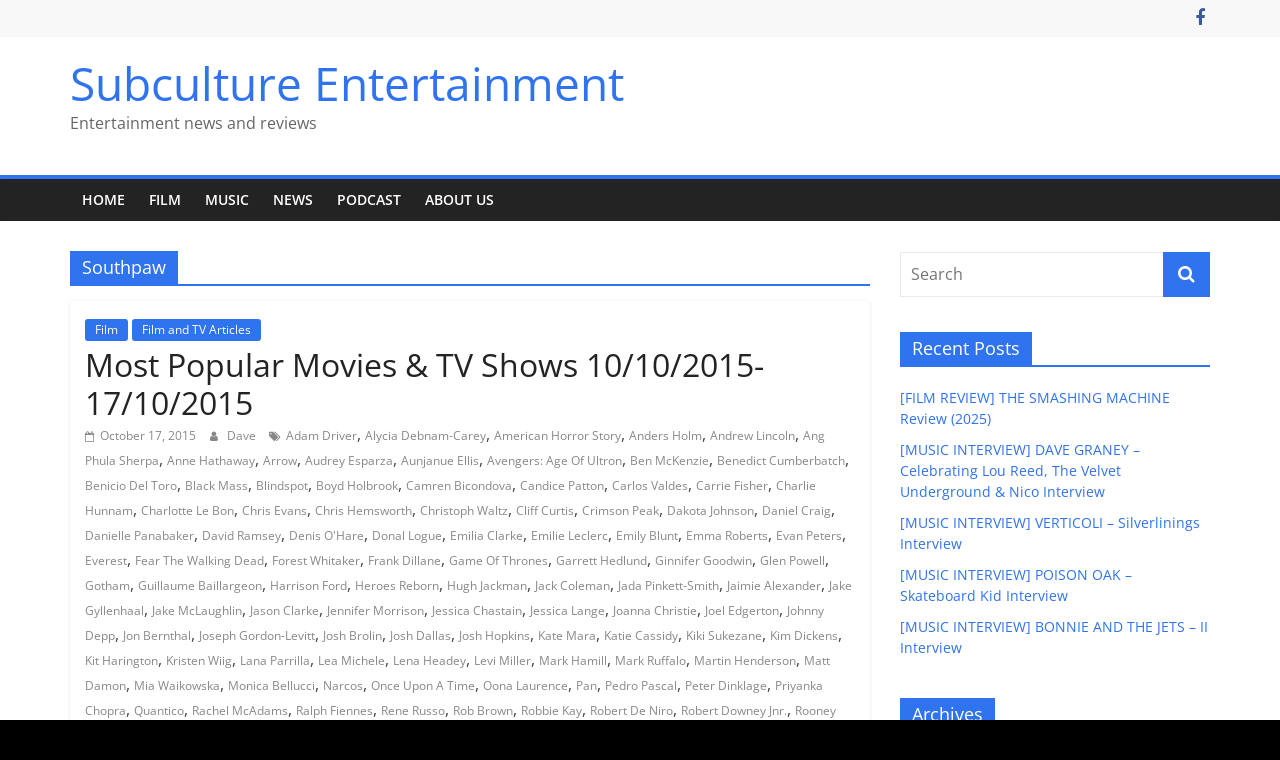

--- FILE ---
content_type: text/html; charset=UTF-8
request_url: https://subcultureentertainment.com/tag/southpaw/
body_size: 207361
content:
<!DOCTYPE html>
<html lang="en-US">
<head>
			<meta charset="UTF-8" />
		<meta name="viewport" content="width=device-width, initial-scale=1">
		<link rel="profile" href="http://gmpg.org/xfn/11" />
		<meta name='robots' content='index, follow, max-image-preview:large, max-snippet:-1, max-video-preview:-1' />
	<style>img:is([sizes="auto" i], [sizes^="auto," i]) { contain-intrinsic-size: 3000px 1500px }</style>
	
	<!-- This site is optimized with the Yoast SEO plugin v19.11 - https://yoast.com/wordpress/plugins/seo/ -->
	<title>Southpaw Archives - Subculture Entertainment</title>
	<link rel="canonical" href="https://subcultureentertainment.com/tag/southpaw/" />
	<link rel="next" href="https://subcultureentertainment.com/tag/southpaw/page/2/" />
	<meta property="og:locale" content="en_US" />
	<meta property="og:type" content="article" />
	<meta property="og:title" content="Southpaw Archives - Subculture Entertainment" />
	<meta property="og:url" content="https://subcultureentertainment.com/tag/southpaw/" />
	<meta property="og:site_name" content="Subculture Entertainment" />
	<meta name="twitter:card" content="summary_large_image" />
	<script type="application/ld+json" class="yoast-schema-graph">{"@context":"https://schema.org","@graph":[{"@type":"CollectionPage","@id":"https://subcultureentertainment.com/tag/southpaw/","url":"https://subcultureentertainment.com/tag/southpaw/","name":"Southpaw Archives - Subculture Entertainment","isPartOf":{"@id":"https://subcultureentertainment.com/#website"},"inLanguage":"en-US"},{"@type":"WebSite","@id":"https://subcultureentertainment.com/#website","url":"https://subcultureentertainment.com/","name":"Subculture Entertainment","description":"Entertainment news and reviews","potentialAction":[{"@type":"SearchAction","target":{"@type":"EntryPoint","urlTemplate":"https://subcultureentertainment.com/?s={search_term_string}"},"query-input":"required name=search_term_string"}],"inLanguage":"en-US"}]}</script>
	<!-- / Yoast SEO plugin. -->


<link rel='dns-prefetch' href='//secure.gravatar.com' />
<link rel='dns-prefetch' href='//v0.wordpress.com' />
<link rel="alternate" type="application/rss+xml" title="Subculture Entertainment &raquo; Feed" href="https://subcultureentertainment.com/feed/" />
<link rel="alternate" type="application/rss+xml" title="Subculture Entertainment &raquo; Comments Feed" href="https://subcultureentertainment.com/comments/feed/" />
<link rel="alternate" type="application/rss+xml" title="Subculture Entertainment &raquo; Southpaw Tag Feed" href="https://subcultureentertainment.com/tag/southpaw/feed/" />
<script type="text/javascript">
/* <![CDATA[ */
window._wpemojiSettings = {"baseUrl":"https:\/\/s.w.org\/images\/core\/emoji\/16.0.1\/72x72\/","ext":".png","svgUrl":"https:\/\/s.w.org\/images\/core\/emoji\/16.0.1\/svg\/","svgExt":".svg","source":{"concatemoji":"https:\/\/subcultureentertainment.com\/wp-includes\/js\/wp-emoji-release.min.js?ver=6.8.3"}};
/*! This file is auto-generated */
!function(s,n){var o,i,e;function c(e){try{var t={supportTests:e,timestamp:(new Date).valueOf()};sessionStorage.setItem(o,JSON.stringify(t))}catch(e){}}function p(e,t,n){e.clearRect(0,0,e.canvas.width,e.canvas.height),e.fillText(t,0,0);var t=new Uint32Array(e.getImageData(0,0,e.canvas.width,e.canvas.height).data),a=(e.clearRect(0,0,e.canvas.width,e.canvas.height),e.fillText(n,0,0),new Uint32Array(e.getImageData(0,0,e.canvas.width,e.canvas.height).data));return t.every(function(e,t){return e===a[t]})}function u(e,t){e.clearRect(0,0,e.canvas.width,e.canvas.height),e.fillText(t,0,0);for(var n=e.getImageData(16,16,1,1),a=0;a<n.data.length;a++)if(0!==n.data[a])return!1;return!0}function f(e,t,n,a){switch(t){case"flag":return n(e,"\ud83c\udff3\ufe0f\u200d\u26a7\ufe0f","\ud83c\udff3\ufe0f\u200b\u26a7\ufe0f")?!1:!n(e,"\ud83c\udde8\ud83c\uddf6","\ud83c\udde8\u200b\ud83c\uddf6")&&!n(e,"\ud83c\udff4\udb40\udc67\udb40\udc62\udb40\udc65\udb40\udc6e\udb40\udc67\udb40\udc7f","\ud83c\udff4\u200b\udb40\udc67\u200b\udb40\udc62\u200b\udb40\udc65\u200b\udb40\udc6e\u200b\udb40\udc67\u200b\udb40\udc7f");case"emoji":return!a(e,"\ud83e\udedf")}return!1}function g(e,t,n,a){var r="undefined"!=typeof WorkerGlobalScope&&self instanceof WorkerGlobalScope?new OffscreenCanvas(300,150):s.createElement("canvas"),o=r.getContext("2d",{willReadFrequently:!0}),i=(o.textBaseline="top",o.font="600 32px Arial",{});return e.forEach(function(e){i[e]=t(o,e,n,a)}),i}function t(e){var t=s.createElement("script");t.src=e,t.defer=!0,s.head.appendChild(t)}"undefined"!=typeof Promise&&(o="wpEmojiSettingsSupports",i=["flag","emoji"],n.supports={everything:!0,everythingExceptFlag:!0},e=new Promise(function(e){s.addEventListener("DOMContentLoaded",e,{once:!0})}),new Promise(function(t){var n=function(){try{var e=JSON.parse(sessionStorage.getItem(o));if("object"==typeof e&&"number"==typeof e.timestamp&&(new Date).valueOf()<e.timestamp+604800&&"object"==typeof e.supportTests)return e.supportTests}catch(e){}return null}();if(!n){if("undefined"!=typeof Worker&&"undefined"!=typeof OffscreenCanvas&&"undefined"!=typeof URL&&URL.createObjectURL&&"undefined"!=typeof Blob)try{var e="postMessage("+g.toString()+"("+[JSON.stringify(i),f.toString(),p.toString(),u.toString()].join(",")+"));",a=new Blob([e],{type:"text/javascript"}),r=new Worker(URL.createObjectURL(a),{name:"wpTestEmojiSupports"});return void(r.onmessage=function(e){c(n=e.data),r.terminate(),t(n)})}catch(e){}c(n=g(i,f,p,u))}t(n)}).then(function(e){for(var t in e)n.supports[t]=e[t],n.supports.everything=n.supports.everything&&n.supports[t],"flag"!==t&&(n.supports.everythingExceptFlag=n.supports.everythingExceptFlag&&n.supports[t]);n.supports.everythingExceptFlag=n.supports.everythingExceptFlag&&!n.supports.flag,n.DOMReady=!1,n.readyCallback=function(){n.DOMReady=!0}}).then(function(){return e}).then(function(){var e;n.supports.everything||(n.readyCallback(),(e=n.source||{}).concatemoji?t(e.concatemoji):e.wpemoji&&e.twemoji&&(t(e.twemoji),t(e.wpemoji)))}))}((window,document),window._wpemojiSettings);
/* ]]> */
</script>
<style id='wp-emoji-styles-inline-css' type='text/css'>

	img.wp-smiley, img.emoji {
		display: inline !important;
		border: none !important;
		box-shadow: none !important;
		height: 1em !important;
		width: 1em !important;
		margin: 0 0.07em !important;
		vertical-align: -0.1em !important;
		background: none !important;
		padding: 0 !important;
	}
</style>
<link rel='stylesheet' id='wp-block-library-css' href='https://subcultureentertainment.com/wp-includes/css/dist/block-library/style.min.css?ver=6.8.3' type='text/css' media='all' />
<style id='wp-block-library-inline-css' type='text/css'>
.has-text-align-justify{text-align:justify;}
</style>
<style id='wp-block-library-theme-inline-css' type='text/css'>
.wp-block-audio :where(figcaption){color:#555;font-size:13px;text-align:center}.is-dark-theme .wp-block-audio :where(figcaption){color:#ffffffa6}.wp-block-audio{margin:0 0 1em}.wp-block-code{border:1px solid #ccc;border-radius:4px;font-family:Menlo,Consolas,monaco,monospace;padding:.8em 1em}.wp-block-embed :where(figcaption){color:#555;font-size:13px;text-align:center}.is-dark-theme .wp-block-embed :where(figcaption){color:#ffffffa6}.wp-block-embed{margin:0 0 1em}.blocks-gallery-caption{color:#555;font-size:13px;text-align:center}.is-dark-theme .blocks-gallery-caption{color:#ffffffa6}:root :where(.wp-block-image figcaption){color:#555;font-size:13px;text-align:center}.is-dark-theme :root :where(.wp-block-image figcaption){color:#ffffffa6}.wp-block-image{margin:0 0 1em}.wp-block-pullquote{border-bottom:4px solid;border-top:4px solid;color:currentColor;margin-bottom:1.75em}.wp-block-pullquote cite,.wp-block-pullquote footer,.wp-block-pullquote__citation{color:currentColor;font-size:.8125em;font-style:normal;text-transform:uppercase}.wp-block-quote{border-left:.25em solid;margin:0 0 1.75em;padding-left:1em}.wp-block-quote cite,.wp-block-quote footer{color:currentColor;font-size:.8125em;font-style:normal;position:relative}.wp-block-quote:where(.has-text-align-right){border-left:none;border-right:.25em solid;padding-left:0;padding-right:1em}.wp-block-quote:where(.has-text-align-center){border:none;padding-left:0}.wp-block-quote.is-large,.wp-block-quote.is-style-large,.wp-block-quote:where(.is-style-plain){border:none}.wp-block-search .wp-block-search__label{font-weight:700}.wp-block-search__button{border:1px solid #ccc;padding:.375em .625em}:where(.wp-block-group.has-background){padding:1.25em 2.375em}.wp-block-separator.has-css-opacity{opacity:.4}.wp-block-separator{border:none;border-bottom:2px solid;margin-left:auto;margin-right:auto}.wp-block-separator.has-alpha-channel-opacity{opacity:1}.wp-block-separator:not(.is-style-wide):not(.is-style-dots){width:100px}.wp-block-separator.has-background:not(.is-style-dots){border-bottom:none;height:1px}.wp-block-separator.has-background:not(.is-style-wide):not(.is-style-dots){height:2px}.wp-block-table{margin:0 0 1em}.wp-block-table td,.wp-block-table th{word-break:normal}.wp-block-table :where(figcaption){color:#555;font-size:13px;text-align:center}.is-dark-theme .wp-block-table :where(figcaption){color:#ffffffa6}.wp-block-video :where(figcaption){color:#555;font-size:13px;text-align:center}.is-dark-theme .wp-block-video :where(figcaption){color:#ffffffa6}.wp-block-video{margin:0 0 1em}:root :where(.wp-block-template-part.has-background){margin-bottom:0;margin-top:0;padding:1.25em 2.375em}
</style>
<style id='classic-theme-styles-inline-css' type='text/css'>
/*! This file is auto-generated */
.wp-block-button__link{color:#fff;background-color:#32373c;border-radius:9999px;box-shadow:none;text-decoration:none;padding:calc(.667em + 2px) calc(1.333em + 2px);font-size:1.125em}.wp-block-file__button{background:#32373c;color:#fff;text-decoration:none}
</style>
<link rel='stylesheet' id='mediaelement-css' href='https://subcultureentertainment.com/wp-includes/js/mediaelement/mediaelementplayer-legacy.min.css?ver=4.2.17' type='text/css' media='all' />
<link rel='stylesheet' id='wp-mediaelement-css' href='https://subcultureentertainment.com/wp-includes/js/mediaelement/wp-mediaelement.min.css?ver=6.8.3' type='text/css' media='all' />
<style id='global-styles-inline-css' type='text/css'>
:root{--wp--preset--aspect-ratio--square: 1;--wp--preset--aspect-ratio--4-3: 4/3;--wp--preset--aspect-ratio--3-4: 3/4;--wp--preset--aspect-ratio--3-2: 3/2;--wp--preset--aspect-ratio--2-3: 2/3;--wp--preset--aspect-ratio--16-9: 16/9;--wp--preset--aspect-ratio--9-16: 9/16;--wp--preset--color--black: #000000;--wp--preset--color--cyan-bluish-gray: #abb8c3;--wp--preset--color--white: #ffffff;--wp--preset--color--pale-pink: #f78da7;--wp--preset--color--vivid-red: #cf2e2e;--wp--preset--color--luminous-vivid-orange: #ff6900;--wp--preset--color--luminous-vivid-amber: #fcb900;--wp--preset--color--light-green-cyan: #7bdcb5;--wp--preset--color--vivid-green-cyan: #00d084;--wp--preset--color--pale-cyan-blue: #8ed1fc;--wp--preset--color--vivid-cyan-blue: #0693e3;--wp--preset--color--vivid-purple: #9b51e0;--wp--preset--gradient--vivid-cyan-blue-to-vivid-purple: linear-gradient(135deg,rgba(6,147,227,1) 0%,rgb(155,81,224) 100%);--wp--preset--gradient--light-green-cyan-to-vivid-green-cyan: linear-gradient(135deg,rgb(122,220,180) 0%,rgb(0,208,130) 100%);--wp--preset--gradient--luminous-vivid-amber-to-luminous-vivid-orange: linear-gradient(135deg,rgba(252,185,0,1) 0%,rgba(255,105,0,1) 100%);--wp--preset--gradient--luminous-vivid-orange-to-vivid-red: linear-gradient(135deg,rgba(255,105,0,1) 0%,rgb(207,46,46) 100%);--wp--preset--gradient--very-light-gray-to-cyan-bluish-gray: linear-gradient(135deg,rgb(238,238,238) 0%,rgb(169,184,195) 100%);--wp--preset--gradient--cool-to-warm-spectrum: linear-gradient(135deg,rgb(74,234,220) 0%,rgb(151,120,209) 20%,rgb(207,42,186) 40%,rgb(238,44,130) 60%,rgb(251,105,98) 80%,rgb(254,248,76) 100%);--wp--preset--gradient--blush-light-purple: linear-gradient(135deg,rgb(255,206,236) 0%,rgb(152,150,240) 100%);--wp--preset--gradient--blush-bordeaux: linear-gradient(135deg,rgb(254,205,165) 0%,rgb(254,45,45) 50%,rgb(107,0,62) 100%);--wp--preset--gradient--luminous-dusk: linear-gradient(135deg,rgb(255,203,112) 0%,rgb(199,81,192) 50%,rgb(65,88,208) 100%);--wp--preset--gradient--pale-ocean: linear-gradient(135deg,rgb(255,245,203) 0%,rgb(182,227,212) 50%,rgb(51,167,181) 100%);--wp--preset--gradient--electric-grass: linear-gradient(135deg,rgb(202,248,128) 0%,rgb(113,206,126) 100%);--wp--preset--gradient--midnight: linear-gradient(135deg,rgb(2,3,129) 0%,rgb(40,116,252) 100%);--wp--preset--font-size--small: 13px;--wp--preset--font-size--medium: 20px;--wp--preset--font-size--large: 36px;--wp--preset--font-size--x-large: 42px;--wp--preset--spacing--20: 0.44rem;--wp--preset--spacing--30: 0.67rem;--wp--preset--spacing--40: 1rem;--wp--preset--spacing--50: 1.5rem;--wp--preset--spacing--60: 2.25rem;--wp--preset--spacing--70: 3.38rem;--wp--preset--spacing--80: 5.06rem;--wp--preset--shadow--natural: 6px 6px 9px rgba(0, 0, 0, 0.2);--wp--preset--shadow--deep: 12px 12px 50px rgba(0, 0, 0, 0.4);--wp--preset--shadow--sharp: 6px 6px 0px rgba(0, 0, 0, 0.2);--wp--preset--shadow--outlined: 6px 6px 0px -3px rgba(255, 255, 255, 1), 6px 6px rgba(0, 0, 0, 1);--wp--preset--shadow--crisp: 6px 6px 0px rgba(0, 0, 0, 1);}:where(.is-layout-flex){gap: 0.5em;}:where(.is-layout-grid){gap: 0.5em;}body .is-layout-flex{display: flex;}.is-layout-flex{flex-wrap: wrap;align-items: center;}.is-layout-flex > :is(*, div){margin: 0;}body .is-layout-grid{display: grid;}.is-layout-grid > :is(*, div){margin: 0;}:where(.wp-block-columns.is-layout-flex){gap: 2em;}:where(.wp-block-columns.is-layout-grid){gap: 2em;}:where(.wp-block-post-template.is-layout-flex){gap: 1.25em;}:where(.wp-block-post-template.is-layout-grid){gap: 1.25em;}.has-black-color{color: var(--wp--preset--color--black) !important;}.has-cyan-bluish-gray-color{color: var(--wp--preset--color--cyan-bluish-gray) !important;}.has-white-color{color: var(--wp--preset--color--white) !important;}.has-pale-pink-color{color: var(--wp--preset--color--pale-pink) !important;}.has-vivid-red-color{color: var(--wp--preset--color--vivid-red) !important;}.has-luminous-vivid-orange-color{color: var(--wp--preset--color--luminous-vivid-orange) !important;}.has-luminous-vivid-amber-color{color: var(--wp--preset--color--luminous-vivid-amber) !important;}.has-light-green-cyan-color{color: var(--wp--preset--color--light-green-cyan) !important;}.has-vivid-green-cyan-color{color: var(--wp--preset--color--vivid-green-cyan) !important;}.has-pale-cyan-blue-color{color: var(--wp--preset--color--pale-cyan-blue) !important;}.has-vivid-cyan-blue-color{color: var(--wp--preset--color--vivid-cyan-blue) !important;}.has-vivid-purple-color{color: var(--wp--preset--color--vivid-purple) !important;}.has-black-background-color{background-color: var(--wp--preset--color--black) !important;}.has-cyan-bluish-gray-background-color{background-color: var(--wp--preset--color--cyan-bluish-gray) !important;}.has-white-background-color{background-color: var(--wp--preset--color--white) !important;}.has-pale-pink-background-color{background-color: var(--wp--preset--color--pale-pink) !important;}.has-vivid-red-background-color{background-color: var(--wp--preset--color--vivid-red) !important;}.has-luminous-vivid-orange-background-color{background-color: var(--wp--preset--color--luminous-vivid-orange) !important;}.has-luminous-vivid-amber-background-color{background-color: var(--wp--preset--color--luminous-vivid-amber) !important;}.has-light-green-cyan-background-color{background-color: var(--wp--preset--color--light-green-cyan) !important;}.has-vivid-green-cyan-background-color{background-color: var(--wp--preset--color--vivid-green-cyan) !important;}.has-pale-cyan-blue-background-color{background-color: var(--wp--preset--color--pale-cyan-blue) !important;}.has-vivid-cyan-blue-background-color{background-color: var(--wp--preset--color--vivid-cyan-blue) !important;}.has-vivid-purple-background-color{background-color: var(--wp--preset--color--vivid-purple) !important;}.has-black-border-color{border-color: var(--wp--preset--color--black) !important;}.has-cyan-bluish-gray-border-color{border-color: var(--wp--preset--color--cyan-bluish-gray) !important;}.has-white-border-color{border-color: var(--wp--preset--color--white) !important;}.has-pale-pink-border-color{border-color: var(--wp--preset--color--pale-pink) !important;}.has-vivid-red-border-color{border-color: var(--wp--preset--color--vivid-red) !important;}.has-luminous-vivid-orange-border-color{border-color: var(--wp--preset--color--luminous-vivid-orange) !important;}.has-luminous-vivid-amber-border-color{border-color: var(--wp--preset--color--luminous-vivid-amber) !important;}.has-light-green-cyan-border-color{border-color: var(--wp--preset--color--light-green-cyan) !important;}.has-vivid-green-cyan-border-color{border-color: var(--wp--preset--color--vivid-green-cyan) !important;}.has-pale-cyan-blue-border-color{border-color: var(--wp--preset--color--pale-cyan-blue) !important;}.has-vivid-cyan-blue-border-color{border-color: var(--wp--preset--color--vivid-cyan-blue) !important;}.has-vivid-purple-border-color{border-color: var(--wp--preset--color--vivid-purple) !important;}.has-vivid-cyan-blue-to-vivid-purple-gradient-background{background: var(--wp--preset--gradient--vivid-cyan-blue-to-vivid-purple) !important;}.has-light-green-cyan-to-vivid-green-cyan-gradient-background{background: var(--wp--preset--gradient--light-green-cyan-to-vivid-green-cyan) !important;}.has-luminous-vivid-amber-to-luminous-vivid-orange-gradient-background{background: var(--wp--preset--gradient--luminous-vivid-amber-to-luminous-vivid-orange) !important;}.has-luminous-vivid-orange-to-vivid-red-gradient-background{background: var(--wp--preset--gradient--luminous-vivid-orange-to-vivid-red) !important;}.has-very-light-gray-to-cyan-bluish-gray-gradient-background{background: var(--wp--preset--gradient--very-light-gray-to-cyan-bluish-gray) !important;}.has-cool-to-warm-spectrum-gradient-background{background: var(--wp--preset--gradient--cool-to-warm-spectrum) !important;}.has-blush-light-purple-gradient-background{background: var(--wp--preset--gradient--blush-light-purple) !important;}.has-blush-bordeaux-gradient-background{background: var(--wp--preset--gradient--blush-bordeaux) !important;}.has-luminous-dusk-gradient-background{background: var(--wp--preset--gradient--luminous-dusk) !important;}.has-pale-ocean-gradient-background{background: var(--wp--preset--gradient--pale-ocean) !important;}.has-electric-grass-gradient-background{background: var(--wp--preset--gradient--electric-grass) !important;}.has-midnight-gradient-background{background: var(--wp--preset--gradient--midnight) !important;}.has-small-font-size{font-size: var(--wp--preset--font-size--small) !important;}.has-medium-font-size{font-size: var(--wp--preset--font-size--medium) !important;}.has-large-font-size{font-size: var(--wp--preset--font-size--large) !important;}.has-x-large-font-size{font-size: var(--wp--preset--font-size--x-large) !important;}
:where(.wp-block-post-template.is-layout-flex){gap: 1.25em;}:where(.wp-block-post-template.is-layout-grid){gap: 1.25em;}
:where(.wp-block-columns.is-layout-flex){gap: 2em;}:where(.wp-block-columns.is-layout-grid){gap: 2em;}
:root :where(.wp-block-pullquote){font-size: 1.5em;line-height: 1.6;}
</style>
<link rel='stylesheet' id='colormag_style-css' href='https://subcultureentertainment.com/wp-content/themes/colormag/style.css?ver=2.1.5' type='text/css' media='all' />
<style id='colormag_style-inline-css' type='text/css'>
.colormag-button,blockquote,button,input[type=reset],input[type=button],input[type=submit],#masthead.colormag-header-clean #site-navigation.main-small-navigation .menu-toggle,.fa.search-top:hover,#masthead.colormag-header-classic #site-navigation.main-small-navigation .menu-toggle,.main-navigation ul li.focus > a,#masthead.colormag-header-classic .main-navigation ul ul.sub-menu li.focus > a,.home-icon.front_page_on,.main-navigation a:hover,.main-navigation ul li ul li a:hover,.main-navigation ul li ul li:hover>a,.main-navigation ul li.current-menu-ancestor>a,.main-navigation ul li.current-menu-item ul li a:hover,.main-navigation ul li.current-menu-item>a,.main-navigation ul li.current_page_ancestor>a,.main-navigation ul li.current_page_item>a,.main-navigation ul li:hover>a,.main-small-navigation li a:hover,.site-header .menu-toggle:hover,#masthead.colormag-header-classic .main-navigation ul ul.sub-menu li:hover > a,#masthead.colormag-header-classic .main-navigation ul ul.sub-menu li.current-menu-ancestor > a,#masthead.colormag-header-classic .main-navigation ul ul.sub-menu li.current-menu-item > a,#masthead .main-small-navigation li:hover > a,#masthead .main-small-navigation li.current-page-ancestor > a,#masthead .main-small-navigation li.current-menu-ancestor > a,#masthead .main-small-navigation li.current-page-item > a,#masthead .main-small-navigation li.current-menu-item > a,.main-small-navigation .current-menu-item>a,.main-small-navigation .current_page_item > a,.promo-button-area a:hover,#content .wp-pagenavi .current,#content .wp-pagenavi a:hover,.format-link .entry-content a,.pagination span,.comments-area .comment-author-link span,#secondary .widget-title span,.footer-widgets-area .widget-title span,.colormag-footer--classic .footer-widgets-area .widget-title span::before,.advertisement_above_footer .widget-title span,#content .post .article-content .above-entry-meta .cat-links a,.page-header .page-title span,.entry-meta .post-format i,.more-link,.no-post-thumbnail,.widget_featured_slider .slide-content .above-entry-meta .cat-links a,.widget_highlighted_posts .article-content .above-entry-meta .cat-links a,.widget_featured_posts .article-content .above-entry-meta .cat-links a,.widget_featured_posts .widget-title span,.widget_slider_area .widget-title span,.widget_beside_slider .widget-title span,.wp-block-quote,.wp-block-quote.is-style-large,.wp-block-quote.has-text-align-right{background-color:rgb(47,115,239);}#site-title a,.next a:hover,.previous a:hover,.social-links i.fa:hover,a,#masthead.colormag-header-clean .social-links li:hover i.fa,#masthead.colormag-header-classic .social-links li:hover i.fa,#masthead.colormag-header-clean .breaking-news .newsticker a:hover,#masthead.colormag-header-classic .breaking-news .newsticker a:hover,#masthead.colormag-header-classic #site-navigation .fa.search-top:hover,#masthead.colormag-header-classic #site-navigation.main-navigation .random-post a:hover .fa-random,.dark-skin #masthead.colormag-header-classic #site-navigation.main-navigation .home-icon:hover .fa,#masthead .main-small-navigation li:hover > .sub-toggle i,.better-responsive-menu #masthead .main-small-navigation .sub-toggle.active .fa,#masthead.colormag-header-classic .main-navigation .home-icon a:hover .fa,.pagination a span:hover,#content .comments-area a.comment-edit-link:hover,#content .comments-area a.comment-permalink:hover,#content .comments-area article header cite a:hover,.comments-area .comment-author-link a:hover,.comment .comment-reply-link:hover,.nav-next a,.nav-previous a,.footer-widgets-area a:hover,a#scroll-up i,#content .post .article-content .entry-title a:hover,.entry-meta .byline i,.entry-meta .cat-links i,.entry-meta a,.post .entry-title a:hover,.search .entry-title a:hover,.entry-meta .comments-link a:hover,.entry-meta .edit-link a:hover,.entry-meta .posted-on a:hover,.entry-meta .tag-links a:hover,.single #content .tags a:hover,.post-box .entry-meta .cat-links a:hover,.post-box .entry-meta .posted-on a:hover,.post.post-box .entry-title a:hover,.widget_featured_slider .slide-content .below-entry-meta .byline a:hover,.widget_featured_slider .slide-content .below-entry-meta .comments a:hover,.widget_featured_slider .slide-content .below-entry-meta .posted-on a:hover,.widget_featured_slider .slide-content .entry-title a:hover,.byline a:hover,.comments a:hover,.edit-link a:hover,.posted-on a:hover,.tag-links a:hover,.widget_highlighted_posts .article-content .below-entry-meta .byline a:hover,.widget_highlighted_posts .article-content .below-entry-meta .comments a:hover,.widget_highlighted_posts .article-content .below-entry-meta .posted-on a:hover,.widget_highlighted_posts .article-content .entry-title a:hover,.widget_featured_posts .article-content .entry-title a:hover,.related-posts-main-title .fa,.single-related-posts .article-content .entry-title a:hover, .colormag-header-classic .main-navigation ul li:hover > a{color:rgb(47,115,239);}#site-navigation{border-top-color:rgb(47,115,239);}#masthead.colormag-header-classic .main-navigation ul ul.sub-menu li:hover,#masthead.colormag-header-classic .main-navigation ul ul.sub-menu li.current-menu-ancestor,#masthead.colormag-header-classic .main-navigation ul ul.sub-menu li.current-menu-item,#masthead.colormag-header-classic #site-navigation .menu-toggle,#masthead.colormag-header-classic #site-navigation .menu-toggle:hover,#masthead.colormag-header-classic .main-navigation ul > li:hover > a,#masthead.colormag-header-classic .main-navigation ul > li.current-menu-item > a,#masthead.colormag-header-classic .main-navigation ul > li.current-menu-ancestor > a,#masthead.colormag-header-classic .main-navigation ul li.focus > a,.promo-button-area a:hover,.pagination a span:hover{border-color:rgb(47,115,239);}#secondary .widget-title,.footer-widgets-area .widget-title,.advertisement_above_footer .widget-title,.page-header .page-title,.widget_featured_posts .widget-title,.widget_slider_area .widget-title,.widget_beside_slider .widget-title{border-bottom-color:rgb(47,115,239);}@media (max-width:768px){.better-responsive-menu .sub-toggle{background-color:#0000290000001b00;}}
</style>
<link rel='stylesheet' id='colormag-fontawesome-css' href='https://subcultureentertainment.com/wp-content/themes/colormag/fontawesome/css/font-awesome.min.css?ver=2.1.5' type='text/css' media='all' />
<link rel='stylesheet' id='jetpack_css-css' href='https://subcultureentertainment.com/wp-content/plugins/jetpack/css/jetpack.css?ver=10.7.2' type='text/css' media='all' />
<script type="text/javascript" src="https://subcultureentertainment.com/wp-includes/js/jquery/jquery.min.js?ver=3.7.1" id="jquery-core-js"></script>
<script type="text/javascript" src="https://subcultureentertainment.com/wp-includes/js/jquery/jquery-migrate.min.js?ver=3.4.1" id="jquery-migrate-js"></script>
<!--[if lte IE 8]>
<script type="text/javascript" src="https://subcultureentertainment.com/wp-content/themes/colormag/js/html5shiv.min.js?ver=2.1.5" id="html5-js"></script>
<![endif]-->
<link rel="https://api.w.org/" href="https://subcultureentertainment.com/wp-json/" /><link rel="alternate" title="JSON" type="application/json" href="https://subcultureentertainment.com/wp-json/wp/v2/tags/15321" /><link rel="EditURI" type="application/rsd+xml" title="RSD" href="https://subcultureentertainment.com/xmlrpc.php?rsd" />
<meta name="generator" content="WordPress 6.8.3" />
<style type='text/css'>img#wpstats{display:none}</style>
	<style type="text/css" id="custom-background-css">
body.custom-background { background-color: #000000; }
</style>
	</head>

<body class="archive tag tag-southpaw tag-15321 custom-background wp-embed-responsive wp-theme-colormag right-sidebar wide">

		<div id="page" class="hfeed site">
				<a class="skip-link screen-reader-text" href="#main">Skip to content</a>
				<header id="masthead" class="site-header clearfix ">
				<div id="header-text-nav-container" class="clearfix">
		
			<div class="news-bar">
				<div class="inner-wrap">
					<div class="tg-news-bar__one">
											</div>

					<div class="tg-news-bar__two">
						
		<div class="social-links">
			<ul>
				<li><a href="https://www.facebook.com/subcultureentertainmentaus" target="_blank"><i class="fa fa-facebook"></i></a></li>			</ul>
		</div><!-- .social-links -->
							</div>
				</div>
			</div>

			
		<div class="inner-wrap">
			<div id="header-text-nav-wrap" class="clearfix">

				<div id="header-left-section">
					
					<div id="header-text" class="">
													<h3 id="site-title">
								<a href="https://subcultureentertainment.com/" title="Subculture Entertainment" rel="home">Subculture Entertainment</a>
							</h3>
						
													<p id="site-description">
								Entertainment news and reviews							</p><!-- #site-description -->
											</div><!-- #header-text -->
				</div><!-- #header-left-section -->

				<div id="header-right-section">
									</div><!-- #header-right-section -->

			</div><!-- #header-text-nav-wrap -->
		</div><!-- .inner-wrap -->

		
		<nav id="site-navigation" class="main-navigation clearfix" role="navigation">
			<div class="inner-wrap clearfix">
				
				
				<p class="menu-toggle"></p>
				<div class="menu-primary-container"><ul id="menu-nav-menu" class="menu"><li id="menu-item-88" class="menu-item menu-item-type-custom menu-item-object-custom menu-item-88"><a href="/">Home</a></li>
<li id="menu-item-28877" class="menu-item menu-item-type-taxonomy menu-item-object-category menu-item-28877"><a href="https://subcultureentertainment.com/category/film/">Film</a></li>
<li id="menu-item-28878" class="menu-item menu-item-type-taxonomy menu-item-object-category menu-item-28878"><a href="https://subcultureentertainment.com/category/music/">Music</a></li>
<li id="menu-item-28879" class="menu-item menu-item-type-taxonomy menu-item-object-category menu-item-28879"><a href="https://subcultureentertainment.com/category/news/">News</a></li>
<li id="menu-item-28880" class="menu-item menu-item-type-taxonomy menu-item-object-category menu-item-28880"><a href="https://subcultureentertainment.com/category/podcast/">Podcast</a></li>
<li id="menu-item-81" class="menu-item menu-item-type-post_type menu-item-object-page menu-item-81"><a href="https://subcultureentertainment.com/?page_id=15">About Us</a></li>
</ul></div>
			</div>
		</nav>

				</div><!-- #header-text-nav-container -->
				</header><!-- #masthead -->
				<div id="main" class="clearfix">
				<div class="inner-wrap clearfix">
		
	<div id="primary">
		<div id="content" class="clearfix">

			
		<header class="page-header">
			
				<h1 class="page-title">
					<span>
						Southpaw					</span>
				</h1>
						</header><!-- .page-header -->

		
				<div class="article-container">

					
<article id="post-9776" class="post-9776 post type-post status-publish format-standard hentry category-film category-film-articles tag-adam-driver tag-alycia-debnam-carey tag-american-horror-story tag-anders-holm tag-andrew-lincoln tag-ang-phula-sherpa tag-anne-hathaway tag-arrow tag-audrey-esparza tag-aunjanue-ellis tag-avengers-age-of-ultron tag-ben-mckenzie tag-benedict-cumberbatch tag-benicio-del-toro tag-black-mass tag-blindspot tag-boyd-holbrook tag-camren-bicondova tag-candice-patton tag-carlos-valdes tag-carrie-fisher tag-charlie-hunnam tag-charlotte-le-bon tag-chris-evans tag-chris-hemsworth tag-christoph-waltz tag-cliff-curtis tag-crimson-peak tag-dakota-johnson tag-daniel-craig tag-danielle-panabaker tag-david-ramsey tag-denis-ohare tag-donal-logue tag-emilia-clarke tag-emilie-leclerc tag-emily-blunt tag-emma-roberts tag-evan-peters tag-everest tag-fear-the-walking-dead tag-forest-whitaker tag-frank-dillane tag-game-of-thrones tag-garrett-hedlund tag-ginnifer-goodwin tag-glen-powell tag-gotham tag-guillaume-baillargeon tag-harrison-ford tag-heroes-reborn tag-hugh-jackman tag-jack-coleman tag-jada-pinkett-smith tag-jaimie-alexander tag-jake-gyllenhaal tag-jake-mclaughlin tag-jason-clarke tag-jennifer-morrison tag-jessica-chastain tag-jessica-lange tag-joanna-christie tag-joel-edgerton tag-johnny-depp tag-jon-bernthal tag-joseph-gordon-levitt tag-josh-brolin tag-josh-dallas tag-josh-hopkins tag-kate-mara tag-katie-cassidy tag-kiki-sukezane tag-kim-dickens tag-kit-harington tag-kristen-wiig tag-lana-parrilla tag-lea-michele tag-lena-headey tag-levi-miller tag-mark-hamill tag-mark-ruffalo tag-martin-henderson tag-matt-damon tag-mia-waikowska tag-monica-bellucci tag-narcos tag-once-upon-a-time tag-oona-laurence tag-pan tag-pedro-pascal tag-peter-dinklage tag-priyanka-chopra tag-quantico tag-rachel-mcadams tag-ralph-fiennes tag-rene-russo tag-rob-brown tag-robbie-kay tag-robert-de-niro tag-robert-downey-jnr tag-rooney-mara tag-sarah-paulson tag-sarah-wayne-callies tag-scream-queens tag-sicario tag-skyler-samuels tag-southpaw tag-spectre tag-star-wars-episode-vii-the-force-awakens tag-stephew-amell tag-steven-yuen tag-sullivan-stapleton tag-susanna-thompson tag-the-flash tag-the-intern tag-the-martian tag-the-walk tag-the-walking-dead tag-thomas-m-wright tag-tom-cavanagh tag-tom-hiddleston tag-wagner-moura tag-zachary-levi">
	
	
	<div class="article-content clearfix">

		<div class="above-entry-meta"><span class="cat-links"><a href="https://subcultureentertainment.com/category/film/"  rel="category tag">Film</a>&nbsp;<a href="https://subcultureentertainment.com/category/film/film-articles/"  rel="category tag">Film and TV Articles</a>&nbsp;</span></div>
		<header class="entry-header">
			<h2 class="entry-title">
				<a href="https://subcultureentertainment.com/2015/10/most-popular-movies-tv-shows-10102015-17102015/" title="Most Popular Movies &#038; TV Shows 10/10/2015-17/10/2015">Most Popular Movies &#038; TV Shows 10/10/2015-17/10/2015</a>
			</h2>
		</header>

		<div class="below-entry-meta">
			<span class="posted-on"><a href="https://subcultureentertainment.com/2015/10/most-popular-movies-tv-shows-10102015-17102015/" title="10:17 PM" rel="bookmark"><i class="fa fa-calendar-o"></i> <time class="entry-date published updated" datetime="2015-10-17T22:17:47+11:00">October 17, 2015</time></a></span>
			<span class="byline">
				<span class="author vcard">
					<i class="fa fa-user"></i>
					<a class="url fn n"
					   href="https://subcultureentertainment.com/author/dave/"
					   title="Dave"
					>
						Dave					</a>
				</span>
			</span>

			<span class="tag-links"><i class="fa fa-tags"></i><a href="https://subcultureentertainment.com/tag/adam-driver/" rel="tag">Adam Driver</a>, <a href="https://subcultureentertainment.com/tag/alycia-debnam-carey/" rel="tag">Alycia Debnam-Carey</a>, <a href="https://subcultureentertainment.com/tag/american-horror-story/" rel="tag">American Horror Story</a>, <a href="https://subcultureentertainment.com/tag/anders-holm/" rel="tag">Anders Holm</a>, <a href="https://subcultureentertainment.com/tag/andrew-lincoln/" rel="tag">Andrew Lincoln</a>, <a href="https://subcultureentertainment.com/tag/ang-phula-sherpa/" rel="tag">Ang Phula Sherpa</a>, <a href="https://subcultureentertainment.com/tag/anne-hathaway/" rel="tag">Anne Hathaway</a>, <a href="https://subcultureentertainment.com/tag/arrow/" rel="tag">Arrow</a>, <a href="https://subcultureentertainment.com/tag/audrey-esparza/" rel="tag">Audrey Esparza</a>, <a href="https://subcultureentertainment.com/tag/aunjanue-ellis/" rel="tag">Aunjanue Ellis</a>, <a href="https://subcultureentertainment.com/tag/avengers-age-of-ultron/" rel="tag">Avengers: Age Of Ultron</a>, <a href="https://subcultureentertainment.com/tag/ben-mckenzie/" rel="tag">Ben McKenzie</a>, <a href="https://subcultureentertainment.com/tag/benedict-cumberbatch/" rel="tag">Benedict Cumberbatch</a>, <a href="https://subcultureentertainment.com/tag/benicio-del-toro/" rel="tag">Benicio Del Toro</a>, <a href="https://subcultureentertainment.com/tag/black-mass/" rel="tag">Black Mass</a>, <a href="https://subcultureentertainment.com/tag/blindspot/" rel="tag">Blindspot</a>, <a href="https://subcultureentertainment.com/tag/boyd-holbrook/" rel="tag">Boyd Holbrook</a>, <a href="https://subcultureentertainment.com/tag/camren-bicondova/" rel="tag">Camren Bicondova</a>, <a href="https://subcultureentertainment.com/tag/candice-patton/" rel="tag">Candice Patton</a>, <a href="https://subcultureentertainment.com/tag/carlos-valdes/" rel="tag">Carlos Valdes</a>, <a href="https://subcultureentertainment.com/tag/carrie-fisher/" rel="tag">Carrie Fisher</a>, <a href="https://subcultureentertainment.com/tag/charlie-hunnam/" rel="tag">Charlie Hunnam</a>, <a href="https://subcultureentertainment.com/tag/charlotte-le-bon/" rel="tag">Charlotte Le Bon</a>, <a href="https://subcultureentertainment.com/tag/chris-evans/" rel="tag">Chris Evans</a>, <a href="https://subcultureentertainment.com/tag/chris-hemsworth/" rel="tag">Chris Hemsworth</a>, <a href="https://subcultureentertainment.com/tag/christoph-waltz/" rel="tag">Christoph Waltz</a>, <a href="https://subcultureentertainment.com/tag/cliff-curtis/" rel="tag">Cliff Curtis</a>, <a href="https://subcultureentertainment.com/tag/crimson-peak/" rel="tag">Crimson Peak</a>, <a href="https://subcultureentertainment.com/tag/dakota-johnson/" rel="tag">Dakota Johnson</a>, <a href="https://subcultureentertainment.com/tag/daniel-craig/" rel="tag">Daniel Craig</a>, <a href="https://subcultureentertainment.com/tag/danielle-panabaker/" rel="tag">Danielle Panabaker</a>, <a href="https://subcultureentertainment.com/tag/david-ramsey/" rel="tag">David Ramsey</a>, <a href="https://subcultureentertainment.com/tag/denis-ohare/" rel="tag">Denis O'Hare</a>, <a href="https://subcultureentertainment.com/tag/donal-logue/" rel="tag">Donal Logue</a>, <a href="https://subcultureentertainment.com/tag/emilia-clarke/" rel="tag">Emilia Clarke</a>, <a href="https://subcultureentertainment.com/tag/emilie-leclerc/" rel="tag">Emilie Leclerc</a>, <a href="https://subcultureentertainment.com/tag/emily-blunt/" rel="tag">Emily Blunt</a>, <a href="https://subcultureentertainment.com/tag/emma-roberts/" rel="tag">Emma Roberts</a>, <a href="https://subcultureentertainment.com/tag/evan-peters/" rel="tag">Evan Peters</a>, <a href="https://subcultureentertainment.com/tag/everest/" rel="tag">Everest</a>, <a href="https://subcultureentertainment.com/tag/fear-the-walking-dead/" rel="tag">Fear The Walking Dead</a>, <a href="https://subcultureentertainment.com/tag/forest-whitaker/" rel="tag">Forest Whitaker</a>, <a href="https://subcultureentertainment.com/tag/frank-dillane/" rel="tag">Frank Dillane</a>, <a href="https://subcultureentertainment.com/tag/game-of-thrones/" rel="tag">Game Of Thrones</a>, <a href="https://subcultureentertainment.com/tag/garrett-hedlund/" rel="tag">Garrett Hedlund</a>, <a href="https://subcultureentertainment.com/tag/ginnifer-goodwin/" rel="tag">Ginnifer Goodwin</a>, <a href="https://subcultureentertainment.com/tag/glen-powell/" rel="tag">Glen Powell</a>, <a href="https://subcultureentertainment.com/tag/gotham/" rel="tag">Gotham</a>, <a href="https://subcultureentertainment.com/tag/guillaume-baillargeon/" rel="tag">Guillaume Baillargeon</a>, <a href="https://subcultureentertainment.com/tag/harrison-ford/" rel="tag">Harrison Ford</a>, <a href="https://subcultureentertainment.com/tag/heroes-reborn/" rel="tag">Heroes Reborn</a>, <a href="https://subcultureentertainment.com/tag/hugh-jackman/" rel="tag">Hugh Jackman</a>, <a href="https://subcultureentertainment.com/tag/jack-coleman/" rel="tag">Jack Coleman</a>, <a href="https://subcultureentertainment.com/tag/jada-pinkett-smith/" rel="tag">Jada Pinkett-Smith</a>, <a href="https://subcultureentertainment.com/tag/jaimie-alexander/" rel="tag">Jaimie Alexander</a>, <a href="https://subcultureentertainment.com/tag/jake-gyllenhaal/" rel="tag">Jake Gyllenhaal</a>, <a href="https://subcultureentertainment.com/tag/jake-mclaughlin/" rel="tag">Jake McLaughlin</a>, <a href="https://subcultureentertainment.com/tag/jason-clarke/" rel="tag">Jason Clarke</a>, <a href="https://subcultureentertainment.com/tag/jennifer-morrison/" rel="tag">Jennifer Morrison</a>, <a href="https://subcultureentertainment.com/tag/jessica-chastain/" rel="tag">Jessica Chastain</a>, <a href="https://subcultureentertainment.com/tag/jessica-lange/" rel="tag">Jessica Lange</a>, <a href="https://subcultureentertainment.com/tag/joanna-christie/" rel="tag">Joanna Christie</a>, <a href="https://subcultureentertainment.com/tag/joel-edgerton/" rel="tag">Joel Edgerton</a>, <a href="https://subcultureentertainment.com/tag/johnny-depp/" rel="tag">Johnny Depp</a>, <a href="https://subcultureentertainment.com/tag/jon-bernthal/" rel="tag">Jon Bernthal</a>, <a href="https://subcultureentertainment.com/tag/joseph-gordon-levitt/" rel="tag">Joseph Gordon-Levitt</a>, <a href="https://subcultureentertainment.com/tag/josh-brolin/" rel="tag">Josh Brolin</a>, <a href="https://subcultureentertainment.com/tag/josh-dallas/" rel="tag">Josh Dallas</a>, <a href="https://subcultureentertainment.com/tag/josh-hopkins/" rel="tag">Josh Hopkins</a>, <a href="https://subcultureentertainment.com/tag/kate-mara/" rel="tag">Kate Mara</a>, <a href="https://subcultureentertainment.com/tag/katie-cassidy/" rel="tag">Katie Cassidy</a>, <a href="https://subcultureentertainment.com/tag/kiki-sukezane/" rel="tag">Kiki Sukezane</a>, <a href="https://subcultureentertainment.com/tag/kim-dickens/" rel="tag">Kim Dickens</a>, <a href="https://subcultureentertainment.com/tag/kit-harington/" rel="tag">Kit Harington</a>, <a href="https://subcultureentertainment.com/tag/kristen-wiig/" rel="tag">Kristen Wiig</a>, <a href="https://subcultureentertainment.com/tag/lana-parrilla/" rel="tag">Lana Parrilla</a>, <a href="https://subcultureentertainment.com/tag/lea-michele/" rel="tag">Lea Michele</a>, <a href="https://subcultureentertainment.com/tag/lena-headey/" rel="tag">Lena Headey</a>, <a href="https://subcultureentertainment.com/tag/levi-miller/" rel="tag">Levi Miller</a>, <a href="https://subcultureentertainment.com/tag/mark-hamill/" rel="tag">Mark Hamill</a>, <a href="https://subcultureentertainment.com/tag/mark-ruffalo/" rel="tag">Mark Ruffalo</a>, <a href="https://subcultureentertainment.com/tag/martin-henderson/" rel="tag">Martin Henderson</a>, <a href="https://subcultureentertainment.com/tag/matt-damon/" rel="tag">Matt Damon</a>, <a href="https://subcultureentertainment.com/tag/mia-waikowska/" rel="tag">Mia Waikowska</a>, <a href="https://subcultureentertainment.com/tag/monica-bellucci/" rel="tag">Monica Bellucci</a>, <a href="https://subcultureentertainment.com/tag/narcos/" rel="tag">Narcos</a>, <a href="https://subcultureentertainment.com/tag/once-upon-a-time/" rel="tag">Once Upon A Time</a>, <a href="https://subcultureentertainment.com/tag/oona-laurence/" rel="tag">Oona Laurence</a>, <a href="https://subcultureentertainment.com/tag/pan/" rel="tag">Pan</a>, <a href="https://subcultureentertainment.com/tag/pedro-pascal/" rel="tag">Pedro Pascal</a>, <a href="https://subcultureentertainment.com/tag/peter-dinklage/" rel="tag">Peter Dinklage</a>, <a href="https://subcultureentertainment.com/tag/priyanka-chopra/" rel="tag">Priyanka Chopra</a>, <a href="https://subcultureentertainment.com/tag/quantico/" rel="tag">Quantico</a>, <a href="https://subcultureentertainment.com/tag/rachel-mcadams/" rel="tag">Rachel McAdams</a>, <a href="https://subcultureentertainment.com/tag/ralph-fiennes/" rel="tag">Ralph Fiennes</a>, <a href="https://subcultureentertainment.com/tag/rene-russo/" rel="tag">Rene Russo</a>, <a href="https://subcultureentertainment.com/tag/rob-brown/" rel="tag">Rob Brown</a>, <a href="https://subcultureentertainment.com/tag/robbie-kay/" rel="tag">Robbie Kay</a>, <a href="https://subcultureentertainment.com/tag/robert-de-niro/" rel="tag">Robert De Niro</a>, <a href="https://subcultureentertainment.com/tag/robert-downey-jnr/" rel="tag">Robert Downey Jnr.</a>, <a href="https://subcultureentertainment.com/tag/rooney-mara/" rel="tag">Rooney Mara</a>, <a href="https://subcultureentertainment.com/tag/sarah-paulson/" rel="tag">Sarah Paulson</a>, <a href="https://subcultureentertainment.com/tag/sarah-wayne-callies/" rel="tag">Sarah Wayne Callies</a>, <a href="https://subcultureentertainment.com/tag/scream-queens/" rel="tag">Scream Queens</a>, <a href="https://subcultureentertainment.com/tag/sicario/" rel="tag">Sicario</a>, <a href="https://subcultureentertainment.com/tag/skyler-samuels/" rel="tag">Skyler Samuels</a>, <a href="https://subcultureentertainment.com/tag/southpaw/" rel="tag">Southpaw</a>, <a href="https://subcultureentertainment.com/tag/spectre/" rel="tag">Spectre</a>, <a href="https://subcultureentertainment.com/tag/star-wars-episode-vii-the-force-awakens/" rel="tag">Star Wars: Episode VII - The Force Awakens</a>, <a href="https://subcultureentertainment.com/tag/stephew-amell/" rel="tag">Stephew Amell</a>, <a href="https://subcultureentertainment.com/tag/steven-yuen/" rel="tag">Steven Yuen</a>, <a href="https://subcultureentertainment.com/tag/sullivan-stapleton/" rel="tag">Sullivan Stapleton</a>, <a href="https://subcultureentertainment.com/tag/susanna-thompson/" rel="tag">Susanna Thompson</a>, <a href="https://subcultureentertainment.com/tag/the-flash/" rel="tag">The Flash</a>, <a href="https://subcultureentertainment.com/tag/the-intern/" rel="tag">The Intern</a>, <a href="https://subcultureentertainment.com/tag/the-martian/" rel="tag">The Martian</a>, <a href="https://subcultureentertainment.com/tag/the-walk/" rel="tag">The Walk</a>, <a href="https://subcultureentertainment.com/tag/the-walking-dead/" rel="tag">The Walking Dead</a>, <a href="https://subcultureentertainment.com/tag/thomas-m-wright/" rel="tag">Thomas M. Wright</a>, <a href="https://subcultureentertainment.com/tag/tom-cavanagh/" rel="tag">Tom Cavanagh</a>, <a href="https://subcultureentertainment.com/tag/tom-hiddleston/" rel="tag">Tom Hiddleston</a>, <a href="https://subcultureentertainment.com/tag/wagner-moura/" rel="tag">Wagner Moura</a>, <a href="https://subcultureentertainment.com/tag/zachary-levi/" rel="tag">Zachary Levi</a></span></div>
		<div class="entry-content clearfix">
			<p>We take a look at the most popular movies and television shows online over the past week. The Martian (2015)</p>
			<a class="more-link" title="Most Popular Movies &#038; TV Shows 10/10/2015-17/10/2015" href="https://subcultureentertainment.com/2015/10/most-popular-movies-tv-shows-10102015-17102015/">
				<span>Read more</span>
			</a>
		</div>

	</div>

	</article>

<article id="post-9628" class="post-9628 post type-post status-publish format-standard hentry category-film category-film-articles tag-adam-driver tag-adam-scott tag-allison-tolman tag-american-horror-story tag-andrew-lincoln tag-any-phula-sherpa tag-arrow tag-avengers-age-of-ultron tag-benedict-cumberbatch tag-benicio-del-toro tag-bill-murray tag-black-mass tag-boyd-holbrook tag-carly-chaikin tag-carrie-fisher tag-charlize-theron tag-chris-evans tag-chris-hemsworth tag-christian-slater tag-cliff-curtis tag-corey-hawkins tag-dakota-johnson tag-david-ramsey tag-deanna-dunagan tag-denis-ohare tag-dylan-obrien tag-ed-oxenbould tag-emilia-clarke tag-emily-blunt tag-emily-browning tag-emjay-anthony tag-evan-peters tag-everest tag-fear-the-walking-dead tag-flora-spencer-longhurst tag-forest-whitaker tag-game-of-thrones tag-giancarlo-espositio tag-ginnifer-goodwin tag-harrison-ford tag-idris-elba tag-jake-gyllenhaal tag-jared-padalecki tag-jason-clarke tag-jason-mitchell tag-jennifer-morrison tag-jensen-ackles tag-jessica-chastain tag-jessica-lange tag-jim-beaver tag-joanna-christie tag-joel-edgerton tag-johnny-depp tag-jon-bernthal tag-josh-brolin tag-josh-dallas tag-kate-mara tag-katey-sagal tag-katie-cassidy tag-kaya-scodelario tag-kim-dickens tag-kit-harington tag-krampus tag-kristen-wiig tag-l-scott-cladwell tag-lana-marrilla tag-lee-jones tag-legend tag-lene-headey tag-mad-max-fury-road tag-mark-hamill tag-mark-ruffalo tag-martin-henderson tag-matt-damon tag-maze-runner-the-scorch-trials tag-mercedes-mason tag-michael-ealy tag-misha-collins tag-morris-chestnut tag-mr-robot tag-narcos tag-neel-sethi tag-neil-brown-jnr tag-nicholas-hoult tag-oshea-jackson-jnr tag-olivia-delonge tag-once-upon-a-time tag-oona-laurence tag-paul-anderson tag-pedro-pascal tag-peter-dinklage tag-peter-mcrobbie tag-portia-doubleday tag-rachel-mcadams tag-rami-malek tag-robert-downey-jnr tag-ruben-blades tag-sam-spruell tag-sanna-lathan tag-sarah-paulson tag-sarah-wayne-callies tag-scarlett-johansson tag-sicario tag-southpaw tag-star-wars-episode-vii-the-force-awakens tag-stephen-amell tag-steven-yuen tag-straight-outta-compton tag-supernatural tag-susanna-thompson tag-taron-egerton tag-the-bastard-executioner tag-the-jungle-book tag-the-martian tag-the-perfect-guy tag-the-visit tag-the-walking-dead tag-thomas-brodie-sangster tag-thomas-m-wright tag-tom-hardy tag-toni-collette tag-wagney-moura tag-zoe-kravitz">
	
	
	<div class="article-content clearfix">

		<div class="above-entry-meta"><span class="cat-links"><a href="https://subcultureentertainment.com/category/film/"  rel="category tag">Film</a>&nbsp;<a href="https://subcultureentertainment.com/category/film/film-articles/"  rel="category tag">Film and TV Articles</a>&nbsp;</span></div>
		<header class="entry-header">
			<h2 class="entry-title">
				<a href="https://subcultureentertainment.com/2015/09/most-popular-movies-tv-shows-1992015-2692015/" title="Most Popular Movies &#038; TV Shows 19/9/2015-26/9/2015">Most Popular Movies &#038; TV Shows 19/9/2015-26/9/2015</a>
			</h2>
		</header>

		<div class="below-entry-meta">
			<span class="posted-on"><a href="https://subcultureentertainment.com/2015/09/most-popular-movies-tv-shows-1992015-2692015/" title="11:18 AM" rel="bookmark"><i class="fa fa-calendar-o"></i> <time class="entry-date published updated" datetime="2015-09-26T11:18:41+10:00">September 26, 2015</time></a></span>
			<span class="byline">
				<span class="author vcard">
					<i class="fa fa-user"></i>
					<a class="url fn n"
					   href="https://subcultureentertainment.com/author/dave/"
					   title="Dave"
					>
						Dave					</a>
				</span>
			</span>

			<span class="tag-links"><i class="fa fa-tags"></i><a href="https://subcultureentertainment.com/tag/adam-driver/" rel="tag">Adam Driver</a>, <a href="https://subcultureentertainment.com/tag/adam-scott/" rel="tag">Adam Scott</a>, <a href="https://subcultureentertainment.com/tag/allison-tolman/" rel="tag">Allison Tolman</a>, <a href="https://subcultureentertainment.com/tag/american-horror-story/" rel="tag">American Horror Story</a>, <a href="https://subcultureentertainment.com/tag/andrew-lincoln/" rel="tag">Andrew Lincoln</a>, <a href="https://subcultureentertainment.com/tag/any-phula-sherpa/" rel="tag">Any Phula Sherpa</a>, <a href="https://subcultureentertainment.com/tag/arrow/" rel="tag">Arrow</a>, <a href="https://subcultureentertainment.com/tag/avengers-age-of-ultron/" rel="tag">Avengers: Age Of Ultron</a>, <a href="https://subcultureentertainment.com/tag/benedict-cumberbatch/" rel="tag">Benedict Cumberbatch</a>, <a href="https://subcultureentertainment.com/tag/benicio-del-toro/" rel="tag">Benicio Del Toro</a>, <a href="https://subcultureentertainment.com/tag/bill-murray/" rel="tag">Bill Murray</a>, <a href="https://subcultureentertainment.com/tag/black-mass/" rel="tag">Black Mass</a>, <a href="https://subcultureentertainment.com/tag/boyd-holbrook/" rel="tag">Boyd Holbrook</a>, <a href="https://subcultureentertainment.com/tag/carly-chaikin/" rel="tag">Carly Chaikin</a>, <a href="https://subcultureentertainment.com/tag/carrie-fisher/" rel="tag">Carrie Fisher</a>, <a href="https://subcultureentertainment.com/tag/charlize-theron/" rel="tag">Charlize Theron</a>, <a href="https://subcultureentertainment.com/tag/chris-evans/" rel="tag">Chris Evans</a>, <a href="https://subcultureentertainment.com/tag/chris-hemsworth/" rel="tag">Chris Hemsworth</a>, <a href="https://subcultureentertainment.com/tag/christian-slater/" rel="tag">Christian Slater</a>, <a href="https://subcultureentertainment.com/tag/cliff-curtis/" rel="tag">Cliff Curtis</a>, <a href="https://subcultureentertainment.com/tag/corey-hawkins/" rel="tag">Corey Hawkins</a>, <a href="https://subcultureentertainment.com/tag/dakota-johnson/" rel="tag">Dakota Johnson</a>, <a href="https://subcultureentertainment.com/tag/david-ramsey/" rel="tag">David Ramsey</a>, <a href="https://subcultureentertainment.com/tag/deanna-dunagan/" rel="tag">Deanna Dunagan</a>, <a href="https://subcultureentertainment.com/tag/denis-ohare/" rel="tag">Denis O'Hare</a>, <a href="https://subcultureentertainment.com/tag/dylan-obrien/" rel="tag">Dylan O'Brien</a>, <a href="https://subcultureentertainment.com/tag/ed-oxenbould/" rel="tag">Ed Oxenbould</a>, <a href="https://subcultureentertainment.com/tag/emilia-clarke/" rel="tag">Emilia Clarke</a>, <a href="https://subcultureentertainment.com/tag/emily-blunt/" rel="tag">Emily Blunt</a>, <a href="https://subcultureentertainment.com/tag/emily-browning/" rel="tag">EMily Browning</a>, <a href="https://subcultureentertainment.com/tag/emjay-anthony/" rel="tag">Emjay Anthony</a>, <a href="https://subcultureentertainment.com/tag/evan-peters/" rel="tag">Evan Peters</a>, <a href="https://subcultureentertainment.com/tag/everest/" rel="tag">Everest</a>, <a href="https://subcultureentertainment.com/tag/fear-the-walking-dead/" rel="tag">Fear The Walking Dead</a>, <a href="https://subcultureentertainment.com/tag/flora-spencer-longhurst/" rel="tag">Flora Spencer-Longhurst</a>, <a href="https://subcultureentertainment.com/tag/forest-whitaker/" rel="tag">Forest Whitaker</a>, <a href="https://subcultureentertainment.com/tag/game-of-thrones/" rel="tag">Game Of Thrones</a>, <a href="https://subcultureentertainment.com/tag/giancarlo-espositio/" rel="tag">Giancarlo Espositio</a>, <a href="https://subcultureentertainment.com/tag/ginnifer-goodwin/" rel="tag">Ginnifer Goodwin</a>, <a href="https://subcultureentertainment.com/tag/harrison-ford/" rel="tag">Harrison Ford</a>, <a href="https://subcultureentertainment.com/tag/idris-elba/" rel="tag">Idris Elba</a>, <a href="https://subcultureentertainment.com/tag/jake-gyllenhaal/" rel="tag">Jake Gyllenhaal</a>, <a href="https://subcultureentertainment.com/tag/jared-padalecki/" rel="tag">Jared Padalecki</a>, <a href="https://subcultureentertainment.com/tag/jason-clarke/" rel="tag">Jason Clarke</a>, <a href="https://subcultureentertainment.com/tag/jason-mitchell/" rel="tag">Jason Mitchell</a>, <a href="https://subcultureentertainment.com/tag/jennifer-morrison/" rel="tag">Jennifer Morrison</a>, <a href="https://subcultureentertainment.com/tag/jensen-ackles/" rel="tag">Jensen Ackles</a>, <a href="https://subcultureentertainment.com/tag/jessica-chastain/" rel="tag">Jessica Chastain</a>, <a href="https://subcultureentertainment.com/tag/jessica-lange/" rel="tag">Jessica Lange</a>, <a href="https://subcultureentertainment.com/tag/jim-beaver/" rel="tag">Jim Beaver</a>, <a href="https://subcultureentertainment.com/tag/joanna-christie/" rel="tag">Joanna Christie</a>, <a href="https://subcultureentertainment.com/tag/joel-edgerton/" rel="tag">Joel Edgerton</a>, <a href="https://subcultureentertainment.com/tag/johnny-depp/" rel="tag">Johnny Depp</a>, <a href="https://subcultureentertainment.com/tag/jon-bernthal/" rel="tag">Jon Bernthal</a>, <a href="https://subcultureentertainment.com/tag/josh-brolin/" rel="tag">Josh Brolin</a>, <a href="https://subcultureentertainment.com/tag/josh-dallas/" rel="tag">Josh Dallas</a>, <a href="https://subcultureentertainment.com/tag/kate-mara/" rel="tag">Kate Mara</a>, <a href="https://subcultureentertainment.com/tag/katey-sagal/" rel="tag">Katey Sagal</a>, <a href="https://subcultureentertainment.com/tag/katie-cassidy/" rel="tag">Katie Cassidy</a>, <a href="https://subcultureentertainment.com/tag/kaya-scodelario/" rel="tag">Kaya Scodelario</a>, <a href="https://subcultureentertainment.com/tag/kim-dickens/" rel="tag">Kim Dickens</a>, <a href="https://subcultureentertainment.com/tag/kit-harington/" rel="tag">Kit Harington</a>, <a href="https://subcultureentertainment.com/tag/krampus/" rel="tag">Krampus</a>, <a href="https://subcultureentertainment.com/tag/kristen-wiig/" rel="tag">Kristen Wiig</a>, <a href="https://subcultureentertainment.com/tag/l-scott-cladwell/" rel="tag">L. Scott Cladwell</a>, <a href="https://subcultureentertainment.com/tag/lana-marrilla/" rel="tag">Lana Marrilla</a>, <a href="https://subcultureentertainment.com/tag/lee-jones/" rel="tag">Lee Jones</a>, <a href="https://subcultureentertainment.com/tag/legend/" rel="tag">Legend</a>, <a href="https://subcultureentertainment.com/tag/lene-headey/" rel="tag">Lene Headey</a>, <a href="https://subcultureentertainment.com/tag/mad-max-fury-road/" rel="tag">Mad Max: Fury Road</a>, <a href="https://subcultureentertainment.com/tag/mark-hamill/" rel="tag">Mark Hamill</a>, <a href="https://subcultureentertainment.com/tag/mark-ruffalo/" rel="tag">Mark Ruffalo</a>, <a href="https://subcultureentertainment.com/tag/martin-henderson/" rel="tag">Martin Henderson</a>, <a href="https://subcultureentertainment.com/tag/matt-damon/" rel="tag">Matt Damon</a>, <a href="https://subcultureentertainment.com/tag/maze-runner-the-scorch-trials/" rel="tag">Maze Runner: The Scorch Trials</a>, <a href="https://subcultureentertainment.com/tag/mercedes-mason/" rel="tag">Mercedes Mason</a>, <a href="https://subcultureentertainment.com/tag/michael-ealy/" rel="tag">Michael Ealy</a>, <a href="https://subcultureentertainment.com/tag/misha-collins/" rel="tag">Misha Collins</a>, <a href="https://subcultureentertainment.com/tag/morris-chestnut/" rel="tag">Morris Chestnut</a>, <a href="https://subcultureentertainment.com/tag/mr-robot/" rel="tag">Mr. Robot</a>, <a href="https://subcultureentertainment.com/tag/narcos/" rel="tag">Narcos</a>, <a href="https://subcultureentertainment.com/tag/neel-sethi/" rel="tag">Neel Sethi</a>, <a href="https://subcultureentertainment.com/tag/neil-brown-jnr/" rel="tag">Neil Brown Jnr.</a>, <a href="https://subcultureentertainment.com/tag/nicholas-hoult/" rel="tag">Nicholas Hoult</a>, <a href="https://subcultureentertainment.com/tag/oshea-jackson-jnr/" rel="tag">O'Shea Jackson Jnr.</a>, <a href="https://subcultureentertainment.com/tag/olivia-delonge/" rel="tag">Olivia Delonge</a>, <a href="https://subcultureentertainment.com/tag/once-upon-a-time/" rel="tag">Once Upon A Time</a>, <a href="https://subcultureentertainment.com/tag/oona-laurence/" rel="tag">Oona Laurence</a>, <a href="https://subcultureentertainment.com/tag/paul-anderson/" rel="tag">Paul Anderson</a>, <a href="https://subcultureentertainment.com/tag/pedro-pascal/" rel="tag">Pedro Pascal</a>, <a href="https://subcultureentertainment.com/tag/peter-dinklage/" rel="tag">Peter Dinklage</a>, <a href="https://subcultureentertainment.com/tag/peter-mcrobbie/" rel="tag">Peter McRobbie</a>, <a href="https://subcultureentertainment.com/tag/portia-doubleday/" rel="tag">Portia Doubleday</a>, <a href="https://subcultureentertainment.com/tag/rachel-mcadams/" rel="tag">Rachel McAdams</a>, <a href="https://subcultureentertainment.com/tag/rami-malek/" rel="tag">Rami Malek</a>, <a href="https://subcultureentertainment.com/tag/robert-downey-jnr/" rel="tag">Robert Downey Jnr.</a>, <a href="https://subcultureentertainment.com/tag/ruben-blades/" rel="tag">Ruben Blades</a>, <a href="https://subcultureentertainment.com/tag/sam-spruell/" rel="tag">Sam Spruell</a>, <a href="https://subcultureentertainment.com/tag/sanna-lathan/" rel="tag">Sanna Lathan</a>, <a href="https://subcultureentertainment.com/tag/sarah-paulson/" rel="tag">Sarah Paulson</a>, <a href="https://subcultureentertainment.com/tag/sarah-wayne-callies/" rel="tag">Sarah Wayne Callies</a>, <a href="https://subcultureentertainment.com/tag/scarlett-johansson/" rel="tag">Scarlett Johansson</a>, <a href="https://subcultureentertainment.com/tag/sicario/" rel="tag">Sicario</a>, <a href="https://subcultureentertainment.com/tag/southpaw/" rel="tag">Southpaw</a>, <a href="https://subcultureentertainment.com/tag/star-wars-episode-vii-the-force-awakens/" rel="tag">Star Wars: Episode VII - The Force Awakens</a>, <a href="https://subcultureentertainment.com/tag/stephen-amell/" rel="tag">Stephen Amell</a>, <a href="https://subcultureentertainment.com/tag/steven-yuen/" rel="tag">Steven Yuen</a>, <a href="https://subcultureentertainment.com/tag/straight-outta-compton/" rel="tag">Straight Outta Compton</a>, <a href="https://subcultureentertainment.com/tag/supernatural/" rel="tag">Supernatural</a>, <a href="https://subcultureentertainment.com/tag/susanna-thompson/" rel="tag">Susanna Thompson</a>, <a href="https://subcultureentertainment.com/tag/taron-egerton/" rel="tag">Taron Egerton</a>, <a href="https://subcultureentertainment.com/tag/the-bastard-executioner/" rel="tag">The Bastard Executioner</a>, <a href="https://subcultureentertainment.com/tag/the-jungle-book/" rel="tag">The Jungle Book</a>, <a href="https://subcultureentertainment.com/tag/the-martian/" rel="tag">The Martian</a>, <a href="https://subcultureentertainment.com/tag/the-perfect-guy/" rel="tag">The Perfect Guy</a>, <a href="https://subcultureentertainment.com/tag/the-visit/" rel="tag">The Visit</a>, <a href="https://subcultureentertainment.com/tag/the-walking-dead/" rel="tag">The Walking Dead</a>, <a href="https://subcultureentertainment.com/tag/thomas-brodie-sangster/" rel="tag">Thomas Brodie Sangster</a>, <a href="https://subcultureentertainment.com/tag/thomas-m-wright/" rel="tag">Thomas M. Wright</a>, <a href="https://subcultureentertainment.com/tag/tom-hardy/" rel="tag">Tom Hardy</a>, <a href="https://subcultureentertainment.com/tag/toni-collette/" rel="tag">Toni Collette</a>, <a href="https://subcultureentertainment.com/tag/wagney-moura/" rel="tag">Wagney Moura</a>, <a href="https://subcultureentertainment.com/tag/zoe-kravitz/" rel="tag">Zoe Kravitz</a></span></div>
		<div class="entry-content clearfix">
			<p>We take a look at the most popular movies and television shows online over the past week. &nbsp; Black Mass</p>
			<a class="more-link" title="Most Popular Movies &#038; TV Shows 19/9/2015-26/9/2015" href="https://subcultureentertainment.com/2015/09/most-popular-movies-tv-shows-1992015-2692015/">
				<span>Read more</span>
			</a>
		</div>

	</div>

	</article>

<article id="post-9606" class="post-9606 post type-post status-publish format-standard hentry category-film category-film-articles tag-a-walk-in-the-woods tag-adam-driver tag-alicia-vikander tag-american-horror-story tag-andrew-lincoln tag-ang-phula-sherpa tag-armie-hammer tag-avengers-age-of-ultron tag-benedict-cumberbatch tag-benicio-del-toro tag-beth-moore tag-black-mass tag-boyd-holbrook tag-carly-chaikin tag-carrie-fisher tag-charlize-theron tag-chloe-grace-moretz tag-chris-evans tag-chris-hemsworth tag-christian-slater tag-cliff-curtis tag-corey-hawkins tag-dakota-johnson tag-deanna-dunagan tag-denis-ohare tag-dylan-obrien tag-ed-oxenbould tag-ed-skrein tag-elizabeth-debicki tag-emayatzy-corinealdi tag-emilia-clarke tag-emily-blunt tag-emily-browning tag-emma-thompson tag-evan-peters tag-everest tag-fear-the-walking-dead tag-forest-whitaker tag-game-of-thrones tag-garret-dillahunt tag-gianacarlo-esposito tag-ginnifer-goodwin tag-hand-of-god tag-harrison-ford tag-henry-cavill tag-jake-gyllenhaal tag-jason-clarke tag-jason-mitchell tag-jennifer-morrison tag-jessica-lange tag-joel-edgerton tag-johnny-depp tag-jon-bernthal tag-josh-brolin tag-josh-dallas tag-julian-acosta tag-karen-abercrombie tag-kaya-scodelario tag-kim-dickens tag-kit-harington tag-lake-bell tag-lana-parrilla tag-legend tag-lena-headey tag-lenn-kudrijawizki tag-liev-schreiber tag-loan-chabanol tag-mad-max-fury-road tag-maika-monroe tag-mark-hamill tag-mark-ruffalo tag-martin-henderson tag-mary-steenburgen tag-maurice-compte tag-maze-runner-the-scorch-trials tag-mercedes-mason tag-mr-robot tag-narcos tag-neil-brown-jnr tag-nicholas-hoult tag-nick-nolte tag-nick-robinson tag-no-escape tag-oshea-jackson-jnr tag-olivia-dejonge tag-once-upon-a-time tag-oona-laurence tag-owen-wilson tag-paul-bettany tag-pedro-pascal tag-peter-dinklage tag-peter-mcrobbie tag-pierce-brosnan tag-portai-doubleday tag-pricilla-c-shirer tag-rachel-mcadams tag-rami-malek tag-ray-stevenson tag-robert-downey-jnr tag-robert-redford tag-ron-perlman tag-ruben-blades tag-sarah-paulson tag-sarah-wayne-callies tag-sicario tag-southpaw tag-stars-wars-episode-vii-the-force-awakens tag-steven-yuen tag-straight-outta-compton tag-t-c-stallings tag-taron-egerton tag-thanawut-kasro tag-the-5th-wave tag-the-man-from-u-n-c-l-e tag-the-transporter-reguelded tag-the-visit tag-the-walking-dead tag-thomas-brodie-sangster tag-thomas-m-wright tag-tom-hardy tag-wagner-moura tag-war-room tag-zoe-kravitz">
	
	
	<div class="article-content clearfix">

		<div class="above-entry-meta"><span class="cat-links"><a href="https://subcultureentertainment.com/category/film/"  rel="category tag">Film</a>&nbsp;<a href="https://subcultureentertainment.com/category/film/film-articles/"  rel="category tag">Film and TV Articles</a>&nbsp;</span></div>
		<header class="entry-header">
			<h2 class="entry-title">
				<a href="https://subcultureentertainment.com/2015/09/most-popular-movies-tv-shows-1292015-1992015/" title="Most Popular Movies &#038; TV Shows 12/9/2015-19/9/2015">Most Popular Movies &#038; TV Shows 12/9/2015-19/9/2015</a>
			</h2>
		</header>

		<div class="below-entry-meta">
			<span class="posted-on"><a href="https://subcultureentertainment.com/2015/09/most-popular-movies-tv-shows-1292015-1992015/" title="1:23 PM" rel="bookmark"><i class="fa fa-calendar-o"></i> <time class="entry-date published updated" datetime="2015-09-19T13:23:22+10:00">September 19, 2015</time></a></span>
			<span class="byline">
				<span class="author vcard">
					<i class="fa fa-user"></i>
					<a class="url fn n"
					   href="https://subcultureentertainment.com/author/dave/"
					   title="Dave"
					>
						Dave					</a>
				</span>
			</span>

			<span class="tag-links"><i class="fa fa-tags"></i><a href="https://subcultureentertainment.com/tag/a-walk-in-the-woods/" rel="tag">A Walk In The Woods</a>, <a href="https://subcultureentertainment.com/tag/adam-driver/" rel="tag">Adam Driver</a>, <a href="https://subcultureentertainment.com/tag/alicia-vikander/" rel="tag">Alicia Vikander</a>, <a href="https://subcultureentertainment.com/tag/american-horror-story/" rel="tag">American Horror Story</a>, <a href="https://subcultureentertainment.com/tag/andrew-lincoln/" rel="tag">Andrew Lincoln</a>, <a href="https://subcultureentertainment.com/tag/ang-phula-sherpa/" rel="tag">Ang Phula Sherpa</a>, <a href="https://subcultureentertainment.com/tag/armie-hammer/" rel="tag">Armie Hammer</a>, <a href="https://subcultureentertainment.com/tag/avengers-age-of-ultron/" rel="tag">Avengers: Age Of Ultron</a>, <a href="https://subcultureentertainment.com/tag/benedict-cumberbatch/" rel="tag">Benedict Cumberbatch</a>, <a href="https://subcultureentertainment.com/tag/benicio-del-toro/" rel="tag">Benicio Del Toro</a>, <a href="https://subcultureentertainment.com/tag/beth-moore/" rel="tag">Beth Moore</a>, <a href="https://subcultureentertainment.com/tag/black-mass/" rel="tag">Black Mass</a>, <a href="https://subcultureentertainment.com/tag/boyd-holbrook/" rel="tag">Boyd Holbrook</a>, <a href="https://subcultureentertainment.com/tag/carly-chaikin/" rel="tag">Carly Chaikin</a>, <a href="https://subcultureentertainment.com/tag/carrie-fisher/" rel="tag">Carrie Fisher</a>, <a href="https://subcultureentertainment.com/tag/charlize-theron/" rel="tag">Charlize Theron</a>, <a href="https://subcultureentertainment.com/tag/chloe-grace-moretz/" rel="tag">Chloe Grace Moretz</a>, <a href="https://subcultureentertainment.com/tag/chris-evans/" rel="tag">Chris Evans</a>, <a href="https://subcultureentertainment.com/tag/chris-hemsworth/" rel="tag">Chris Hemsworth</a>, <a href="https://subcultureentertainment.com/tag/christian-slater/" rel="tag">Christian Slater</a>, <a href="https://subcultureentertainment.com/tag/cliff-curtis/" rel="tag">Cliff Curtis</a>, <a href="https://subcultureentertainment.com/tag/corey-hawkins/" rel="tag">Corey Hawkins</a>, <a href="https://subcultureentertainment.com/tag/dakota-johnson/" rel="tag">Dakota Johnson</a>, <a href="https://subcultureentertainment.com/tag/deanna-dunagan/" rel="tag">Deanna Dunagan</a>, <a href="https://subcultureentertainment.com/tag/denis-ohare/" rel="tag">Denis O'Hare</a>, <a href="https://subcultureentertainment.com/tag/dylan-obrien/" rel="tag">Dylan O'Brien</a>, <a href="https://subcultureentertainment.com/tag/ed-oxenbould/" rel="tag">Ed Oxenbould</a>, <a href="https://subcultureentertainment.com/tag/ed-skrein/" rel="tag">Ed Skrein</a>, <a href="https://subcultureentertainment.com/tag/elizabeth-debicki/" rel="tag">Elizabeth Debicki</a>, <a href="https://subcultureentertainment.com/tag/emayatzy-corinealdi/" rel="tag">Emayatzy Corinealdi</a>, <a href="https://subcultureentertainment.com/tag/emilia-clarke/" rel="tag">Emilia Clarke</a>, <a href="https://subcultureentertainment.com/tag/emily-blunt/" rel="tag">Emily Blunt</a>, <a href="https://subcultureentertainment.com/tag/emily-browning/" rel="tag">EMily Browning</a>, <a href="https://subcultureentertainment.com/tag/emma-thompson/" rel="tag">Emma Thompson</a>, <a href="https://subcultureentertainment.com/tag/evan-peters/" rel="tag">Evan Peters</a>, <a href="https://subcultureentertainment.com/tag/everest/" rel="tag">Everest</a>, <a href="https://subcultureentertainment.com/tag/fear-the-walking-dead/" rel="tag">Fear The Walking Dead</a>, <a href="https://subcultureentertainment.com/tag/forest-whitaker/" rel="tag">Forest Whitaker</a>, <a href="https://subcultureentertainment.com/tag/game-of-thrones/" rel="tag">Game Of Thrones</a>, <a href="https://subcultureentertainment.com/tag/garret-dillahunt/" rel="tag">Garret Dillahunt</a>, <a href="https://subcultureentertainment.com/tag/gianacarlo-esposito/" rel="tag">Gianacarlo Esposito</a>, <a href="https://subcultureentertainment.com/tag/ginnifer-goodwin/" rel="tag">Ginnifer Goodwin</a>, <a href="https://subcultureentertainment.com/tag/hand-of-god/" rel="tag">Hand Of God</a>, <a href="https://subcultureentertainment.com/tag/harrison-ford/" rel="tag">Harrison Ford</a>, <a href="https://subcultureentertainment.com/tag/henry-cavill/" rel="tag">Henry Cavill</a>, <a href="https://subcultureentertainment.com/tag/jake-gyllenhaal/" rel="tag">Jake Gyllenhaal</a>, <a href="https://subcultureentertainment.com/tag/jason-clarke/" rel="tag">Jason Clarke</a>, <a href="https://subcultureentertainment.com/tag/jason-mitchell/" rel="tag">Jason Mitchell</a>, <a href="https://subcultureentertainment.com/tag/jennifer-morrison/" rel="tag">Jennifer Morrison</a>, <a href="https://subcultureentertainment.com/tag/jessica-lange/" rel="tag">Jessica Lange</a>, <a href="https://subcultureentertainment.com/tag/joel-edgerton/" rel="tag">Joel Edgerton</a>, <a href="https://subcultureentertainment.com/tag/johnny-depp/" rel="tag">Johnny Depp</a>, <a href="https://subcultureentertainment.com/tag/jon-bernthal/" rel="tag">Jon Bernthal</a>, <a href="https://subcultureentertainment.com/tag/josh-brolin/" rel="tag">Josh Brolin</a>, <a href="https://subcultureentertainment.com/tag/josh-dallas/" rel="tag">Josh Dallas</a>, <a href="https://subcultureentertainment.com/tag/julian-acosta/" rel="tag">Julian Acosta</a>, <a href="https://subcultureentertainment.com/tag/karen-abercrombie/" rel="tag">Karen Abercrombie</a>, <a href="https://subcultureentertainment.com/tag/kaya-scodelario/" rel="tag">Kaya Scodelario</a>, <a href="https://subcultureentertainment.com/tag/kim-dickens/" rel="tag">Kim Dickens</a>, <a href="https://subcultureentertainment.com/tag/kit-harington/" rel="tag">Kit Harington</a>, <a href="https://subcultureentertainment.com/tag/lake-bell/" rel="tag">Lake Bell</a>, <a href="https://subcultureentertainment.com/tag/lana-parrilla/" rel="tag">Lana Parrilla</a>, <a href="https://subcultureentertainment.com/tag/legend/" rel="tag">Legend</a>, <a href="https://subcultureentertainment.com/tag/lena-headey/" rel="tag">Lena Headey</a>, <a href="https://subcultureentertainment.com/tag/lenn-kudrijawizki/" rel="tag">Lenn Kudrijawizki</a>, <a href="https://subcultureentertainment.com/tag/liev-schreiber/" rel="tag">Liev Schreiber</a>, <a href="https://subcultureentertainment.com/tag/loan-chabanol/" rel="tag">Loan Chabanol</a>, <a href="https://subcultureentertainment.com/tag/mad-max-fury-road/" rel="tag">Mad Max: Fury Road</a>, <a href="https://subcultureentertainment.com/tag/maika-monroe/" rel="tag">Maika Monroe</a>, <a href="https://subcultureentertainment.com/tag/mark-hamill/" rel="tag">Mark Hamill</a>, <a href="https://subcultureentertainment.com/tag/mark-ruffalo/" rel="tag">Mark Ruffalo</a>, <a href="https://subcultureentertainment.com/tag/martin-henderson/" rel="tag">Martin Henderson</a>, <a href="https://subcultureentertainment.com/tag/mary-steenburgen/" rel="tag">Mary Steenburgen</a>, <a href="https://subcultureentertainment.com/tag/maurice-compte/" rel="tag">Maurice Compte</a>, <a href="https://subcultureentertainment.com/tag/maze-runner-the-scorch-trials/" rel="tag">Maze Runner: The Scorch Trials</a>, <a href="https://subcultureentertainment.com/tag/mercedes-mason/" rel="tag">Mercedes Mason</a>, <a href="https://subcultureentertainment.com/tag/mr-robot/" rel="tag">Mr. Robot</a>, <a href="https://subcultureentertainment.com/tag/narcos/" rel="tag">Narcos</a>, <a href="https://subcultureentertainment.com/tag/neil-brown-jnr/" rel="tag">Neil Brown Jnr.</a>, <a href="https://subcultureentertainment.com/tag/nicholas-hoult/" rel="tag">Nicholas Hoult</a>, <a href="https://subcultureentertainment.com/tag/nick-nolte/" rel="tag">Nick Nolte</a>, <a href="https://subcultureentertainment.com/tag/nick-robinson/" rel="tag">Nick Robinson</a>, <a href="https://subcultureentertainment.com/tag/no-escape/" rel="tag">No Escape</a>, <a href="https://subcultureentertainment.com/tag/oshea-jackson-jnr/" rel="tag">O'Shea Jackson Jnr.</a>, <a href="https://subcultureentertainment.com/tag/olivia-dejonge/" rel="tag">Olivia DeJonge</a>, <a href="https://subcultureentertainment.com/tag/once-upon-a-time/" rel="tag">Once Upon A Time</a>, <a href="https://subcultureentertainment.com/tag/oona-laurence/" rel="tag">Oona Laurence</a>, <a href="https://subcultureentertainment.com/tag/owen-wilson/" rel="tag">Owen Wilson</a>, <a href="https://subcultureentertainment.com/tag/paul-bettany/" rel="tag">Paul Bettany</a>, <a href="https://subcultureentertainment.com/tag/pedro-pascal/" rel="tag">Pedro Pascal</a>, <a href="https://subcultureentertainment.com/tag/peter-dinklage/" rel="tag">Peter Dinklage</a>, <a href="https://subcultureentertainment.com/tag/peter-mcrobbie/" rel="tag">Peter McRobbie</a>, <a href="https://subcultureentertainment.com/tag/pierce-brosnan/" rel="tag">Pierce Brosnan</a>, <a href="https://subcultureentertainment.com/tag/portai-doubleday/" rel="tag">Portai Doubleday</a>, <a href="https://subcultureentertainment.com/tag/pricilla-c-shirer/" rel="tag">Pricilla C. Shirer</a>, <a href="https://subcultureentertainment.com/tag/rachel-mcadams/" rel="tag">Rachel McAdams</a>, <a href="https://subcultureentertainment.com/tag/rami-malek/" rel="tag">Rami Malek</a>, <a href="https://subcultureentertainment.com/tag/ray-stevenson/" rel="tag">Ray Stevenson</a>, <a href="https://subcultureentertainment.com/tag/robert-downey-jnr/" rel="tag">Robert Downey Jnr.</a>, <a href="https://subcultureentertainment.com/tag/robert-redford/" rel="tag">Robert Redford</a>, <a href="https://subcultureentertainment.com/tag/ron-perlman/" rel="tag">Ron Perlman</a>, <a href="https://subcultureentertainment.com/tag/ruben-blades/" rel="tag">Ruben Blades</a>, <a href="https://subcultureentertainment.com/tag/sarah-paulson/" rel="tag">Sarah Paulson</a>, <a href="https://subcultureentertainment.com/tag/sarah-wayne-callies/" rel="tag">Sarah Wayne Callies</a>, <a href="https://subcultureentertainment.com/tag/sicario/" rel="tag">Sicario</a>, <a href="https://subcultureentertainment.com/tag/southpaw/" rel="tag">Southpaw</a>, <a href="https://subcultureentertainment.com/tag/stars-wars-episode-vii-the-force-awakens/" rel="tag">Stars Wars: Episode VII - The Force Awakens</a>, <a href="https://subcultureentertainment.com/tag/steven-yuen/" rel="tag">Steven Yuen</a>, <a href="https://subcultureentertainment.com/tag/straight-outta-compton/" rel="tag">Straight Outta Compton</a>, <a href="https://subcultureentertainment.com/tag/t-c-stallings/" rel="tag">T.C. Stallings</a>, <a href="https://subcultureentertainment.com/tag/taron-egerton/" rel="tag">Taron Egerton</a>, <a href="https://subcultureentertainment.com/tag/thanawut-kasro/" rel="tag">Thanawut Kasro</a>, <a href="https://subcultureentertainment.com/tag/the-5th-wave/" rel="tag">The 5th Wave</a>, <a href="https://subcultureentertainment.com/tag/the-man-from-u-n-c-l-e/" rel="tag">The Man From U.N.C.L.E</a>, <a href="https://subcultureentertainment.com/tag/the-transporter-reguelded/" rel="tag">The Transporter Reguelded</a>, <a href="https://subcultureentertainment.com/tag/the-visit/" rel="tag">The Visit</a>, <a href="https://subcultureentertainment.com/tag/the-walking-dead/" rel="tag">The Walking Dead</a>, <a href="https://subcultureentertainment.com/tag/thomas-brodie-sangster/" rel="tag">Thomas Brodie Sangster</a>, <a href="https://subcultureentertainment.com/tag/thomas-m-wright/" rel="tag">Thomas M. Wright</a>, <a href="https://subcultureentertainment.com/tag/tom-hardy/" rel="tag">Tom Hardy</a>, <a href="https://subcultureentertainment.com/tag/wagner-moura/" rel="tag">Wagner Moura</a>, <a href="https://subcultureentertainment.com/tag/war-room/" rel="tag">War Room</a>, <a href="https://subcultureentertainment.com/tag/zoe-kravitz/" rel="tag">Zoe Kravitz</a></span></div>
		<div class="entry-content clearfix">
			<p>We take a look at the most popular movies and television shows online over the past week. Narcos (2015) &#8211;</p>
			<a class="more-link" title="Most Popular Movies &#038; TV Shows 12/9/2015-19/9/2015" href="https://subcultureentertainment.com/2015/09/most-popular-movies-tv-shows-1292015-1992015/">
				<span>Read more</span>
			</a>
		</div>

	</div>

	</article>

<article id="post-9550" class="post-9550 post type-post status-publish format-standard hentry category-film category-film-articles tag-a-walk-in-the-woods tag-adam-driver tag-adewale-akinnuoye-agbaje tag-alec-baldwin tag-alexandra-daddario tag-alicia-vikander tag-amber-heard tag-andrew-lincoln tag-armie-hammer tag-ben-kingsley tag-beth-moore tag-boyd-holbrook tag-carla-gugino tag-carly-chakikin tag-carrie-fisher tag-charlize-theron tag-christian-slater tag-ciaran-hinds tag-cliff-curtis tag-colton-haynes tag-concussion tag-corey-hawkins tag-dwayne-johnson tag-ed-skrein tag-eddie-redmayne tag-elizabeth-debicki tag-emilia-clarke tag-emily-ratajkowski tag-emma-thompson tag-fear-the-walking-dead tag-forrst-whitaker tag-gabriel-macht tag-game-of-thrones tag-gatlin-green tag-ginnifer-goodwin tag-gugu-mbatha-raw tag-hannah-ware tag-harrison-ford tag-henry-cavill tag-heros-reborn tag-hitman-agent-47 tag-jack-coleman tag-jake-gyllenhaal tag-jason-mitchell tag-jennifer-morrison tag-jeremy-renner tag-jon-bernthal tag-jonny-weston tag-josh-dallas tag-karen-abercrombie tag-kim-dickens tag-kit-harington tag-lake-bell tag-lana-parrilla tag-lena-headey tag-lenn-kidrjawizki tag-loan-chabonal tag-macbeth tag-mad-max-fury-road tag-marion-cotillard tag-mark-hamill tag-mary-steenburgem tag-matthew-goode tag-matthias-schonaerts tag-maurice-compte tag-meghan-markle tag-mercedes-mason tag-michael-fassbender tag-mission-impossible-rogue-nation tag-mr-robot tag-nacros tag-natalie-martinez tag-neil-brown-jnr tag-nicholas-hoult tag-nick-nolte tag-no-escape tag-oshea-jackson-jnr tag-once-upton-a-time tag-oona-laurence tag-owen-wilson tag-patrick-j-adams tag-pedro-pascal tag-peter-dinklage tag-pierce-brosnan tag-portia-doubleday tag-pricilla-c-shirer tag-rachel-mcadams tag-rami-malek tag-ray-stevenson tag-rebecca-ferguson tag-robbie-kay tag-robert-redford tag-ruben-blades tag-rupert-friend tag-ryan-guzman tag-ryan-reynolds tag-san-andreas tag-sarah-rafferty tag-sarah-wayne-callies tag-sean-harris tag-selfless tag-simon-pegg tag-southpaw tag-star-wars-episode-vii-the-force-awakens tag-steven-yuen tag-straight-outta-compton tag-suits tag-t-c-stallings tag-thanawut-kasro tag-the-danish-girl tag-the-man-from-u-n-c-l-e tag-the-transporter-refueled tag-the-walking-dead tag-tom-cruise tag-tom-hardy tag-wagner-moura tag-war-room tag-we-are-your-friends tag-wes-bentley tag-will-smith tag-zac-efron tag-zachary-quinto tag-zoe-kravitz">
	
	
	<div class="article-content clearfix">

		<div class="above-entry-meta"><span class="cat-links"><a href="https://subcultureentertainment.com/category/film/"  rel="category tag">Film</a>&nbsp;<a href="https://subcultureentertainment.com/category/film/film-articles/"  rel="category tag">Film and TV Articles</a>&nbsp;</span></div>
		<header class="entry-header">
			<h2 class="entry-title">
				<a href="https://subcultureentertainment.com/2015/09/most-popular-movies-tv-shows-0482015-1192015/" title="Most Popular Movies &#038; TV Shows 04/8/2015-11/9/2015">Most Popular Movies &#038; TV Shows 04/8/2015-11/9/2015</a>
			</h2>
		</header>

		<div class="below-entry-meta">
			<span class="posted-on"><a href="https://subcultureentertainment.com/2015/09/most-popular-movies-tv-shows-0482015-1192015/" title="6:50 PM" rel="bookmark"><i class="fa fa-calendar-o"></i> <time class="entry-date published" datetime="2015-09-11T18:50:37+10:00">September 11, 2015</time><time class="updated" datetime="2015-09-11T18:53:37+10:00">September 11, 2015</time></a></span>
			<span class="byline">
				<span class="author vcard">
					<i class="fa fa-user"></i>
					<a class="url fn n"
					   href="https://subcultureentertainment.com/author/dave/"
					   title="Dave"
					>
						Dave					</a>
				</span>
			</span>

			<span class="tag-links"><i class="fa fa-tags"></i><a href="https://subcultureentertainment.com/tag/a-walk-in-the-woods/" rel="tag">A Walk In The Woods</a>, <a href="https://subcultureentertainment.com/tag/adam-driver/" rel="tag">Adam Driver</a>, <a href="https://subcultureentertainment.com/tag/adewale-akinnuoye-agbaje/" rel="tag">Adewale Akinnuoye-Agbaje</a>, <a href="https://subcultureentertainment.com/tag/alec-baldwin/" rel="tag">Alec Baldwin</a>, <a href="https://subcultureentertainment.com/tag/alexandra-daddario/" rel="tag">Alexandra Daddario</a>, <a href="https://subcultureentertainment.com/tag/alicia-vikander/" rel="tag">Alicia Vikander</a>, <a href="https://subcultureentertainment.com/tag/amber-heard/" rel="tag">Amber Heard</a>, <a href="https://subcultureentertainment.com/tag/andrew-lincoln/" rel="tag">Andrew Lincoln</a>, <a href="https://subcultureentertainment.com/tag/armie-hammer/" rel="tag">Armie Hammer</a>, <a href="https://subcultureentertainment.com/tag/ben-kingsley/" rel="tag">Ben Kingsley</a>, <a href="https://subcultureentertainment.com/tag/beth-moore/" rel="tag">Beth Moore</a>, <a href="https://subcultureentertainment.com/tag/boyd-holbrook/" rel="tag">Boyd Holbrook</a>, <a href="https://subcultureentertainment.com/tag/carla-gugino/" rel="tag">Carla Gugino</a>, <a href="https://subcultureentertainment.com/tag/carly-chakikin/" rel="tag">Carly Chakikin</a>, <a href="https://subcultureentertainment.com/tag/carrie-fisher/" rel="tag">Carrie Fisher</a>, <a href="https://subcultureentertainment.com/tag/charlize-theron/" rel="tag">Charlize Theron</a>, <a href="https://subcultureentertainment.com/tag/christian-slater/" rel="tag">Christian Slater</a>, <a href="https://subcultureentertainment.com/tag/ciaran-hinds/" rel="tag">Ciaran Hinds</a>, <a href="https://subcultureentertainment.com/tag/cliff-curtis/" rel="tag">Cliff Curtis</a>, <a href="https://subcultureentertainment.com/tag/colton-haynes/" rel="tag">COlton Haynes</a>, <a href="https://subcultureentertainment.com/tag/concussion/" rel="tag">Concussion</a>, <a href="https://subcultureentertainment.com/tag/corey-hawkins/" rel="tag">Corey Hawkins</a>, <a href="https://subcultureentertainment.com/tag/dwayne-johnson/" rel="tag">Dwayne Johnson</a>, <a href="https://subcultureentertainment.com/tag/ed-skrein/" rel="tag">Ed Skrein</a>, <a href="https://subcultureentertainment.com/tag/eddie-redmayne/" rel="tag">Eddie Redmayne</a>, <a href="https://subcultureentertainment.com/tag/elizabeth-debicki/" rel="tag">Elizabeth Debicki</a>, <a href="https://subcultureentertainment.com/tag/emilia-clarke/" rel="tag">Emilia Clarke</a>, <a href="https://subcultureentertainment.com/tag/emily-ratajkowski/" rel="tag">Emily Ratajkowski</a>, <a href="https://subcultureentertainment.com/tag/emma-thompson/" rel="tag">Emma Thompson</a>, <a href="https://subcultureentertainment.com/tag/fear-the-walking-dead/" rel="tag">Fear The Walking Dead</a>, <a href="https://subcultureentertainment.com/tag/forrst-whitaker/" rel="tag">Forrst Whitaker</a>, <a href="https://subcultureentertainment.com/tag/gabriel-macht/" rel="tag">Gabriel Macht</a>, <a href="https://subcultureentertainment.com/tag/game-of-thrones/" rel="tag">Game Of Thrones</a>, <a href="https://subcultureentertainment.com/tag/gatlin-green/" rel="tag">Gatlin Green</a>, <a href="https://subcultureentertainment.com/tag/ginnifer-goodwin/" rel="tag">Ginnifer Goodwin</a>, <a href="https://subcultureentertainment.com/tag/gugu-mbatha-raw/" rel="tag">Gugu Mbatha-Raw</a>, <a href="https://subcultureentertainment.com/tag/hannah-ware/" rel="tag">Hannah Ware</a>, <a href="https://subcultureentertainment.com/tag/harrison-ford/" rel="tag">Harrison Ford</a>, <a href="https://subcultureentertainment.com/tag/henry-cavill/" rel="tag">Henry Cavill</a>, <a href="https://subcultureentertainment.com/tag/heros-reborn/" rel="tag">Heros Reborn</a>, <a href="https://subcultureentertainment.com/tag/hitman-agent-47/" rel="tag">Hitman: Agent 47</a>, <a href="https://subcultureentertainment.com/tag/jack-coleman/" rel="tag">Jack Coleman</a>, <a href="https://subcultureentertainment.com/tag/jake-gyllenhaal/" rel="tag">Jake Gyllenhaal</a>, <a href="https://subcultureentertainment.com/tag/jason-mitchell/" rel="tag">Jason Mitchell</a>, <a href="https://subcultureentertainment.com/tag/jennifer-morrison/" rel="tag">Jennifer Morrison</a>, <a href="https://subcultureentertainment.com/tag/jeremy-renner/" rel="tag">Jeremy Renner</a>, <a href="https://subcultureentertainment.com/tag/jon-bernthal/" rel="tag">Jon Bernthal</a>, <a href="https://subcultureentertainment.com/tag/jonny-weston/" rel="tag">Jonny Weston</a>, <a href="https://subcultureentertainment.com/tag/josh-dallas/" rel="tag">Josh Dallas</a>, <a href="https://subcultureentertainment.com/tag/karen-abercrombie/" rel="tag">Karen Abercrombie</a>, <a href="https://subcultureentertainment.com/tag/kim-dickens/" rel="tag">Kim Dickens</a>, <a href="https://subcultureentertainment.com/tag/kit-harington/" rel="tag">Kit Harington</a>, <a href="https://subcultureentertainment.com/tag/lake-bell/" rel="tag">Lake Bell</a>, <a href="https://subcultureentertainment.com/tag/lana-parrilla/" rel="tag">Lana Parrilla</a>, <a href="https://subcultureentertainment.com/tag/lena-headey/" rel="tag">Lena Headey</a>, <a href="https://subcultureentertainment.com/tag/lenn-kidrjawizki/" rel="tag">Lenn Kidrjawizki</a>, <a href="https://subcultureentertainment.com/tag/loan-chabonal/" rel="tag">Loan Chabonal</a>, <a href="https://subcultureentertainment.com/tag/macbeth/" rel="tag">Macbeth</a>, <a href="https://subcultureentertainment.com/tag/mad-max-fury-road/" rel="tag">Mad Max: Fury Road</a>, <a href="https://subcultureentertainment.com/tag/marion-cotillard/" rel="tag">Marion Cotillard</a>, <a href="https://subcultureentertainment.com/tag/mark-hamill/" rel="tag">Mark Hamill</a>, <a href="https://subcultureentertainment.com/tag/mary-steenburgem/" rel="tag">Mary Steenburgem</a>, <a href="https://subcultureentertainment.com/tag/matthew-goode/" rel="tag">Matthew Goode</a>, <a href="https://subcultureentertainment.com/tag/matthias-schonaerts/" rel="tag">Matthias Schonaerts</a>, <a href="https://subcultureentertainment.com/tag/maurice-compte/" rel="tag">Maurice Compte</a>, <a href="https://subcultureentertainment.com/tag/meghan-markle/" rel="tag">Meghan Markle</a>, <a href="https://subcultureentertainment.com/tag/mercedes-mason/" rel="tag">Mercedes Mason</a>, <a href="https://subcultureentertainment.com/tag/michael-fassbender/" rel="tag">Michael Fassbender</a>, <a href="https://subcultureentertainment.com/tag/mission-impossible-rogue-nation/" rel="tag">Mission: Impossible Rogue Nation</a>, <a href="https://subcultureentertainment.com/tag/mr-robot/" rel="tag">Mr. Robot</a>, <a href="https://subcultureentertainment.com/tag/nacros/" rel="tag">Nacros</a>, <a href="https://subcultureentertainment.com/tag/natalie-martinez/" rel="tag">Natalie Martinez</a>, <a href="https://subcultureentertainment.com/tag/neil-brown-jnr/" rel="tag">Neil Brown Jnr.</a>, <a href="https://subcultureentertainment.com/tag/nicholas-hoult/" rel="tag">Nicholas Hoult</a>, <a href="https://subcultureentertainment.com/tag/nick-nolte/" rel="tag">Nick Nolte</a>, <a href="https://subcultureentertainment.com/tag/no-escape/" rel="tag">No Escape</a>, <a href="https://subcultureentertainment.com/tag/oshea-jackson-jnr/" rel="tag">O'Shea Jackson Jnr.</a>, <a href="https://subcultureentertainment.com/tag/once-upton-a-time/" rel="tag">Once Upton A Time</a>, <a href="https://subcultureentertainment.com/tag/oona-laurence/" rel="tag">Oona Laurence</a>, <a href="https://subcultureentertainment.com/tag/owen-wilson/" rel="tag">Owen Wilson</a>, <a href="https://subcultureentertainment.com/tag/patrick-j-adams/" rel="tag">Patrick J. Adams</a>, <a href="https://subcultureentertainment.com/tag/pedro-pascal/" rel="tag">Pedro Pascal</a>, <a href="https://subcultureentertainment.com/tag/peter-dinklage/" rel="tag">Peter Dinklage</a>, <a href="https://subcultureentertainment.com/tag/pierce-brosnan/" rel="tag">Pierce Brosnan</a>, <a href="https://subcultureentertainment.com/tag/portia-doubleday/" rel="tag">Portia Doubleday</a>, <a href="https://subcultureentertainment.com/tag/pricilla-c-shirer/" rel="tag">Pricilla C. Shirer</a>, <a href="https://subcultureentertainment.com/tag/rachel-mcadams/" rel="tag">Rachel McAdams</a>, <a href="https://subcultureentertainment.com/tag/rami-malek/" rel="tag">Rami Malek</a>, <a href="https://subcultureentertainment.com/tag/ray-stevenson/" rel="tag">Ray Stevenson</a>, <a href="https://subcultureentertainment.com/tag/rebecca-ferguson/" rel="tag">Rebecca Ferguson</a>, <a href="https://subcultureentertainment.com/tag/robbie-kay/" rel="tag">Robbie Kay</a>, <a href="https://subcultureentertainment.com/tag/robert-redford/" rel="tag">Robert Redford</a>, <a href="https://subcultureentertainment.com/tag/ruben-blades/" rel="tag">Ruben Blades</a>, <a href="https://subcultureentertainment.com/tag/rupert-friend/" rel="tag">Rupert Friend</a>, <a href="https://subcultureentertainment.com/tag/ryan-guzman/" rel="tag">Ryan Guzman</a>, <a href="https://subcultureentertainment.com/tag/ryan-reynolds/" rel="tag">Ryan Reynolds</a>, <a href="https://subcultureentertainment.com/tag/san-andreas/" rel="tag">San Andreas</a>, <a href="https://subcultureentertainment.com/tag/sarah-rafferty/" rel="tag">Sarah Rafferty</a>, <a href="https://subcultureentertainment.com/tag/sarah-wayne-callies/" rel="tag">Sarah Wayne Callies</a>, <a href="https://subcultureentertainment.com/tag/sean-harris/" rel="tag">Sean Harris</a>, <a href="https://subcultureentertainment.com/tag/selfless/" rel="tag">Selfless</a>, <a href="https://subcultureentertainment.com/tag/simon-pegg/" rel="tag">Simon Pegg</a>, <a href="https://subcultureentertainment.com/tag/southpaw/" rel="tag">Southpaw</a>, <a href="https://subcultureentertainment.com/tag/star-wars-episode-vii-the-force-awakens/" rel="tag">Star Wars: Episode VII - The Force Awakens</a>, <a href="https://subcultureentertainment.com/tag/steven-yuen/" rel="tag">Steven Yuen</a>, <a href="https://subcultureentertainment.com/tag/straight-outta-compton/" rel="tag">Straight Outta Compton</a>, <a href="https://subcultureentertainment.com/tag/suits/" rel="tag">Suits</a>, <a href="https://subcultureentertainment.com/tag/t-c-stallings/" rel="tag">T.C. Stallings</a>, <a href="https://subcultureentertainment.com/tag/thanawut-kasro/" rel="tag">Thanawut Kasro</a>, <a href="https://subcultureentertainment.com/tag/the-danish-girl/" rel="tag">The Danish Girl</a>, <a href="https://subcultureentertainment.com/tag/the-man-from-u-n-c-l-e/" rel="tag">The Man From U.N.C.L.E</a>, <a href="https://subcultureentertainment.com/tag/the-transporter-refueled/" rel="tag">The Transporter: Refueled</a>, <a href="https://subcultureentertainment.com/tag/the-walking-dead/" rel="tag">The Walking Dead</a>, <a href="https://subcultureentertainment.com/tag/tom-cruise/" rel="tag">Tom Cruise</a>, <a href="https://subcultureentertainment.com/tag/tom-hardy/" rel="tag">Tom Hardy</a>, <a href="https://subcultureentertainment.com/tag/wagner-moura/" rel="tag">Wagner Moura</a>, <a href="https://subcultureentertainment.com/tag/war-room/" rel="tag">War Room</a>, <a href="https://subcultureentertainment.com/tag/we-are-your-friends/" rel="tag">We Are Your Friends</a>, <a href="https://subcultureentertainment.com/tag/wes-bentley/" rel="tag">Wes Bentley</a>, <a href="https://subcultureentertainment.com/tag/will-smith/" rel="tag">Will Smith</a>, <a href="https://subcultureentertainment.com/tag/zac-efron/" rel="tag">Zac Efron</a>, <a href="https://subcultureentertainment.com/tag/zachary-quinto/" rel="tag">Zachary Quinto</a>, <a href="https://subcultureentertainment.com/tag/zoe-kravitz/" rel="tag">Zoe Kravitz</a></span></div>
		<div class="entry-content clearfix">
			<p>We take a look at the most popular movies and television shows online over the past week. Narcos (2015) &#8211;</p>
			<a class="more-link" title="Most Popular Movies &#038; TV Shows 04/8/2015-11/9/2015" href="https://subcultureentertainment.com/2015/09/most-popular-movies-tv-shows-0482015-1192015/">
				<span>Read more</span>
			</a>
		</div>

	</div>

	</article>

<article id="post-9521" class="post-9521 post type-post status-publish format-standard hentry category-film category-film-articles tag-adam-driver tag-alexandra-daddario tag-alicia-vikander tag-american-ultra tag-andrew-lincoln tag-armie-hammer tag-austin-stowell tag-avengers-age-of-ultron tag-captain-america-civil-war tag-carla-gugino tag-carly-chaikin tag-carrie-fisher tag-charlize-theron tag-chris-evans tag-chris-hemsworth tag-christian-slater tag-ciaran-hinds tag-cliff-curtis tag-colin-farrell tag-colton-haynes tag-connie-britton tag-corey-hawkins tag-danielle-brooks tag-datanian-sloan tag-dwayne-johnson tag-edwards-burns tag-elizabeth-debicki tag-elizabeth-masucci tag-elizabeth-olsen tag-emilia-clarke tag-emily-ratajkowski tag-emma-myles tag-fantastic-four tag-fear-the-walking-dead tag-forest-whitaker tag-gabriel-macht tag-game-of-thrones tag-hannah-ware tag-harrison-ford tag-harvey-keitel tag-henry-cavill tag-hitman-agent-47 tag-jake-gyllenhaal tag-james-ransone tag-jamie-bell tag-jason-mitchell tag-jeremy-renner tag-jesse-eisenberg tag-jnr tag-john-leguizamo tag-jon-bernthal tag-jonny-weston tag-kate-mara tag-kevin-alejandro tag-kim-dickens tag-kit-harington tag-kristen-stewart tag-lake-bell tag-lauren-german tag-lena-headey tag-lesley-ann-brandt tag-lucifer tag-mad-max-fury-road tag-mark-hamill tag-mark-ruffalo tag-meaghan-markle tag-mercedes-mason tag-michael-b-jorgan tag-michael-caine tag-michael-rapaport tag-miles-teller tag-mission-impossible-rogue-nation tag-mr-robot tag-neil-brown tag-nicholas-hoult tag-no-escape tag-oshea-jackson-jnr tag-oona-laurence tag-orange-is-the-new-black tag-owen-wilson tag-patrick-j-adams tag-paul-dano tag-peter-dinklage tag-pierce-brosnan tag-portia-doubleday tag-public-morals tag-rachel-mcadams tag-rachel-weisz tag-rami-malek tag-rebecca-ferguson tag-robert-daniel-sloan tag-robert-downey-jnr tag-ruben-blades tag-rupert-friend tag-san-andreas tag-sarah-rafferty tag-sarah-wayne-callies tag-scarlett-johansson tag-shannyn-sossamon tag-simon-pegg tag-sinister-2 tag-southpaw tag-star-wars-episode-vii-the-force-awakens tag-steven-yuen tag-straight-oughta-compton tag-suits tag-taryn-manning tag-taylor-kitsch tag-taylor-schilling tag-thanawut-kasro tag-the-man-from-u-n-c-l-e tag-the-walking-dead tag-tom-cruise tag-tom-ellisa tag-tom-hardy tag-true-detective tag-vince-vaughn tag-we-are-your-friends tag-wes-bentley tag-youth tag-zac-efron tag-zachary-quinto tag-zoe-kravitz">
	
	
	<div class="article-content clearfix">

		<div class="above-entry-meta"><span class="cat-links"><a href="https://subcultureentertainment.com/category/film/"  rel="category tag">Film</a>&nbsp;<a href="https://subcultureentertainment.com/category/film/film-articles/"  rel="category tag">Film and TV Articles</a>&nbsp;</span></div>
		<header class="entry-header">
			<h2 class="entry-title">
				<a href="https://subcultureentertainment.com/2015/09/most-popular-movies-tv-shows-2982015-0492015/" title="Most Popular Movies &#038; TV Shows 29/8/2015-04/9/2015">Most Popular Movies &#038; TV Shows 29/8/2015-04/9/2015</a>
			</h2>
		</header>

		<div class="below-entry-meta">
			<span class="posted-on"><a href="https://subcultureentertainment.com/2015/09/most-popular-movies-tv-shows-2982015-0492015/" title="3:51 PM" rel="bookmark"><i class="fa fa-calendar-o"></i> <time class="entry-date published updated" datetime="2015-09-04T15:51:41+10:00">September 4, 2015</time></a></span>
			<span class="byline">
				<span class="author vcard">
					<i class="fa fa-user"></i>
					<a class="url fn n"
					   href="https://subcultureentertainment.com/author/dave/"
					   title="Dave"
					>
						Dave					</a>
				</span>
			</span>

			<span class="tag-links"><i class="fa fa-tags"></i><a href="https://subcultureentertainment.com/tag/adam-driver/" rel="tag">Adam Driver</a>, <a href="https://subcultureentertainment.com/tag/alexandra-daddario/" rel="tag">Alexandra Daddario</a>, <a href="https://subcultureentertainment.com/tag/alicia-vikander/" rel="tag">Alicia Vikander</a>, <a href="https://subcultureentertainment.com/tag/american-ultra/" rel="tag">American Ultra</a>, <a href="https://subcultureentertainment.com/tag/andrew-lincoln/" rel="tag">Andrew Lincoln</a>, <a href="https://subcultureentertainment.com/tag/armie-hammer/" rel="tag">Armie Hammer</a>, <a href="https://subcultureentertainment.com/tag/austin-stowell/" rel="tag">Austin Stowell</a>, <a href="https://subcultureentertainment.com/tag/avengers-age-of-ultron/" rel="tag">Avengers: Age Of Ultron</a>, <a href="https://subcultureentertainment.com/tag/captain-america-civil-war/" rel="tag">Captain America: Civil War</a>, <a href="https://subcultureentertainment.com/tag/carla-gugino/" rel="tag">Carla Gugino</a>, <a href="https://subcultureentertainment.com/tag/carly-chaikin/" rel="tag">Carly Chaikin</a>, <a href="https://subcultureentertainment.com/tag/carrie-fisher/" rel="tag">Carrie Fisher</a>, <a href="https://subcultureentertainment.com/tag/charlize-theron/" rel="tag">Charlize Theron</a>, <a href="https://subcultureentertainment.com/tag/chris-evans/" rel="tag">Chris Evans</a>, <a href="https://subcultureentertainment.com/tag/chris-hemsworth/" rel="tag">Chris Hemsworth</a>, <a href="https://subcultureentertainment.com/tag/christian-slater/" rel="tag">Christian Slater</a>, <a href="https://subcultureentertainment.com/tag/ciaran-hinds/" rel="tag">Ciaran Hinds</a>, <a href="https://subcultureentertainment.com/tag/cliff-curtis/" rel="tag">Cliff Curtis</a>, <a href="https://subcultureentertainment.com/tag/colin-farrell/" rel="tag">Colin Farrell</a>, <a href="https://subcultureentertainment.com/tag/colton-haynes/" rel="tag">COlton Haynes</a>, <a href="https://subcultureentertainment.com/tag/connie-britton/" rel="tag">Connie Britton</a>, <a href="https://subcultureentertainment.com/tag/corey-hawkins/" rel="tag">Corey Hawkins</a>, <a href="https://subcultureentertainment.com/tag/danielle-brooks/" rel="tag">Danielle Brooks</a>, <a href="https://subcultureentertainment.com/tag/datanian-sloan/" rel="tag">Datanian Sloan</a>, <a href="https://subcultureentertainment.com/tag/dwayne-johnson/" rel="tag">Dwayne Johnson</a>, <a href="https://subcultureentertainment.com/tag/edwards-burns/" rel="tag">Edwards Burns</a>, <a href="https://subcultureentertainment.com/tag/elizabeth-debicki/" rel="tag">Elizabeth Debicki</a>, <a href="https://subcultureentertainment.com/tag/elizabeth-masucci/" rel="tag">Elizabeth Masucci</a>, <a href="https://subcultureentertainment.com/tag/elizabeth-olsen/" rel="tag">Elizabeth Olsen</a>, <a href="https://subcultureentertainment.com/tag/emilia-clarke/" rel="tag">Emilia Clarke</a>, <a href="https://subcultureentertainment.com/tag/emily-ratajkowski/" rel="tag">Emily Ratajkowski</a>, <a href="https://subcultureentertainment.com/tag/emma-myles/" rel="tag">Emma Myles</a>, <a href="https://subcultureentertainment.com/tag/fantastic-four/" rel="tag">Fantastic Four</a>, <a href="https://subcultureentertainment.com/tag/fear-the-walking-dead/" rel="tag">Fear The Walking Dead</a>, <a href="https://subcultureentertainment.com/tag/forest-whitaker/" rel="tag">Forest Whitaker</a>, <a href="https://subcultureentertainment.com/tag/gabriel-macht/" rel="tag">Gabriel Macht</a>, <a href="https://subcultureentertainment.com/tag/game-of-thrones/" rel="tag">Game Of Thrones</a>, <a href="https://subcultureentertainment.com/tag/hannah-ware/" rel="tag">Hannah Ware</a>, <a href="https://subcultureentertainment.com/tag/harrison-ford/" rel="tag">Harrison Ford</a>, <a href="https://subcultureentertainment.com/tag/harvey-keitel/" rel="tag">Harvey Keitel</a>, <a href="https://subcultureentertainment.com/tag/henry-cavill/" rel="tag">Henry Cavill</a>, <a href="https://subcultureentertainment.com/tag/hitman-agent-47/" rel="tag">Hitman: Agent 47</a>, <a href="https://subcultureentertainment.com/tag/jake-gyllenhaal/" rel="tag">Jake Gyllenhaal</a>, <a href="https://subcultureentertainment.com/tag/james-ransone/" rel="tag">James Ransone</a>, <a href="https://subcultureentertainment.com/tag/jamie-bell/" rel="tag">Jamie Bell</a>, <a href="https://subcultureentertainment.com/tag/jason-mitchell/" rel="tag">Jason Mitchell</a>, <a href="https://subcultureentertainment.com/tag/jeremy-renner/" rel="tag">Jeremy Renner</a>, <a href="https://subcultureentertainment.com/tag/jesse-eisenberg/" rel="tag">Jesse Eisenberg</a>, <a href="https://subcultureentertainment.com/tag/jnr/" rel="tag">Jnr.</a>, <a href="https://subcultureentertainment.com/tag/john-leguizamo/" rel="tag">John Leguizamo</a>, <a href="https://subcultureentertainment.com/tag/jon-bernthal/" rel="tag">Jon Bernthal</a>, <a href="https://subcultureentertainment.com/tag/jonny-weston/" rel="tag">Jonny Weston</a>, <a href="https://subcultureentertainment.com/tag/kate-mara/" rel="tag">Kate Mara</a>, <a href="https://subcultureentertainment.com/tag/kevin-alejandro/" rel="tag">Kevin Alejandro</a>, <a href="https://subcultureentertainment.com/tag/kim-dickens/" rel="tag">Kim Dickens</a>, <a href="https://subcultureentertainment.com/tag/kit-harington/" rel="tag">Kit Harington</a>, <a href="https://subcultureentertainment.com/tag/kristen-stewart/" rel="tag">Kristen Stewart</a>, <a href="https://subcultureentertainment.com/tag/lake-bell/" rel="tag">Lake Bell</a>, <a href="https://subcultureentertainment.com/tag/lauren-german/" rel="tag">Lauren German</a>, <a href="https://subcultureentertainment.com/tag/lena-headey/" rel="tag">Lena Headey</a>, <a href="https://subcultureentertainment.com/tag/lesley-ann-brandt/" rel="tag">Lesley-Ann Brandt</a>, <a href="https://subcultureentertainment.com/tag/lucifer/" rel="tag">Lucifer</a>, <a href="https://subcultureentertainment.com/tag/mad-max-fury-road/" rel="tag">Mad Max: Fury Road</a>, <a href="https://subcultureentertainment.com/tag/mark-hamill/" rel="tag">Mark Hamill</a>, <a href="https://subcultureentertainment.com/tag/mark-ruffalo/" rel="tag">Mark Ruffalo</a>, <a href="https://subcultureentertainment.com/tag/meaghan-markle/" rel="tag">Meaghan Markle</a>, <a href="https://subcultureentertainment.com/tag/mercedes-mason/" rel="tag">Mercedes Mason</a>, <a href="https://subcultureentertainment.com/tag/michael-b-jorgan/" rel="tag">Michael B. Jorgan</a>, <a href="https://subcultureentertainment.com/tag/michael-caine/" rel="tag">Michael Caine</a>, <a href="https://subcultureentertainment.com/tag/michael-rapaport/" rel="tag">Michael Rapaport</a>, <a href="https://subcultureentertainment.com/tag/miles-teller/" rel="tag">Miles Teller</a>, <a href="https://subcultureentertainment.com/tag/mission-impossible-rogue-nation/" rel="tag">Mission: Impossible Rogue Nation</a>, <a href="https://subcultureentertainment.com/tag/mr-robot/" rel="tag">Mr. Robot</a>, <a href="https://subcultureentertainment.com/tag/neil-brown/" rel="tag">Neil Brown</a>, <a href="https://subcultureentertainment.com/tag/nicholas-hoult/" rel="tag">Nicholas Hoult</a>, <a href="https://subcultureentertainment.com/tag/no-escape/" rel="tag">No Escape</a>, <a href="https://subcultureentertainment.com/tag/oshea-jackson-jnr/" rel="tag">O'Shea Jackson Jnr.</a>, <a href="https://subcultureentertainment.com/tag/oona-laurence/" rel="tag">Oona Laurence</a>, <a href="https://subcultureentertainment.com/tag/orange-is-the-new-black/" rel="tag">Orange Is The New Black</a>, <a href="https://subcultureentertainment.com/tag/owen-wilson/" rel="tag">Owen Wilson</a>, <a href="https://subcultureentertainment.com/tag/patrick-j-adams/" rel="tag">Patrick J. Adams</a>, <a href="https://subcultureentertainment.com/tag/paul-dano/" rel="tag">Paul Dano</a>, <a href="https://subcultureentertainment.com/tag/peter-dinklage/" rel="tag">Peter Dinklage</a>, <a href="https://subcultureentertainment.com/tag/pierce-brosnan/" rel="tag">Pierce Brosnan</a>, <a href="https://subcultureentertainment.com/tag/portia-doubleday/" rel="tag">Portia Doubleday</a>, <a href="https://subcultureentertainment.com/tag/public-morals/" rel="tag">Public Morals</a>, <a href="https://subcultureentertainment.com/tag/rachel-mcadams/" rel="tag">Rachel McAdams</a>, <a href="https://subcultureentertainment.com/tag/rachel-weisz/" rel="tag">Rachel Weisz</a>, <a href="https://subcultureentertainment.com/tag/rami-malek/" rel="tag">Rami Malek</a>, <a href="https://subcultureentertainment.com/tag/rebecca-ferguson/" rel="tag">Rebecca Ferguson</a>, <a href="https://subcultureentertainment.com/tag/robert-daniel-sloan/" rel="tag">Robert Daniel Sloan</a>, <a href="https://subcultureentertainment.com/tag/robert-downey-jnr/" rel="tag">Robert Downey Jnr.</a>, <a href="https://subcultureentertainment.com/tag/ruben-blades/" rel="tag">Ruben Blades</a>, <a href="https://subcultureentertainment.com/tag/rupert-friend/" rel="tag">Rupert Friend</a>, <a href="https://subcultureentertainment.com/tag/san-andreas/" rel="tag">San Andreas</a>, <a href="https://subcultureentertainment.com/tag/sarah-rafferty/" rel="tag">Sarah Rafferty</a>, <a href="https://subcultureentertainment.com/tag/sarah-wayne-callies/" rel="tag">Sarah Wayne Callies</a>, <a href="https://subcultureentertainment.com/tag/scarlett-johansson/" rel="tag">Scarlett Johansson</a>, <a href="https://subcultureentertainment.com/tag/shannyn-sossamon/" rel="tag">Shannyn Sossamon</a>, <a href="https://subcultureentertainment.com/tag/simon-pegg/" rel="tag">Simon Pegg</a>, <a href="https://subcultureentertainment.com/tag/sinister-2/" rel="tag">Sinister 2</a>, <a href="https://subcultureentertainment.com/tag/southpaw/" rel="tag">Southpaw</a>, <a href="https://subcultureentertainment.com/tag/star-wars-episode-vii-the-force-awakens/" rel="tag">Star Wars: Episode VII - The Force Awakens</a>, <a href="https://subcultureentertainment.com/tag/steven-yuen/" rel="tag">Steven Yuen</a>, <a href="https://subcultureentertainment.com/tag/straight-oughta-compton/" rel="tag">Straight Oughta Compton</a>, <a href="https://subcultureentertainment.com/tag/suits/" rel="tag">Suits</a>, <a href="https://subcultureentertainment.com/tag/taryn-manning/" rel="tag">Taryn Manning</a>, <a href="https://subcultureentertainment.com/tag/taylor-kitsch/" rel="tag">Taylor Kitsch</a>, <a href="https://subcultureentertainment.com/tag/taylor-schilling/" rel="tag">Taylor Schilling</a>, <a href="https://subcultureentertainment.com/tag/thanawut-kasro/" rel="tag">Thanawut Kasro</a>, <a href="https://subcultureentertainment.com/tag/the-man-from-u-n-c-l-e/" rel="tag">The Man From U.N.C.L.E</a>, <a href="https://subcultureentertainment.com/tag/the-walking-dead/" rel="tag">The Walking Dead</a>, <a href="https://subcultureentertainment.com/tag/tom-cruise/" rel="tag">Tom Cruise</a>, <a href="https://subcultureentertainment.com/tag/tom-ellisa/" rel="tag">Tom Ellisa</a>, <a href="https://subcultureentertainment.com/tag/tom-hardy/" rel="tag">Tom Hardy</a>, <a href="https://subcultureentertainment.com/tag/true-detective/" rel="tag">True Detective</a>, <a href="https://subcultureentertainment.com/tag/vince-vaughn/" rel="tag">Vince Vaughn</a>, <a href="https://subcultureentertainment.com/tag/we-are-your-friends/" rel="tag">We Are Your Friends</a>, <a href="https://subcultureentertainment.com/tag/wes-bentley/" rel="tag">Wes Bentley</a>, <a href="https://subcultureentertainment.com/tag/youth/" rel="tag">Youth</a>, <a href="https://subcultureentertainment.com/tag/zac-efron/" rel="tag">Zac Efron</a>, <a href="https://subcultureentertainment.com/tag/zachary-quinto/" rel="tag">Zachary Quinto</a>, <a href="https://subcultureentertainment.com/tag/zoe-kravitz/" rel="tag">Zoe Kravitz</a></span></div>
		<div class="entry-content clearfix">
			<p>We take a look at the most popular movies and television shows online over the past week. Fear The Walking</p>
			<a class="more-link" title="Most Popular Movies &#038; TV Shows 29/8/2015-04/9/2015" href="https://subcultureentertainment.com/2015/09/most-popular-movies-tv-shows-2982015-0492015/">
				<span>Read more</span>
			</a>
		</div>

	</div>

	</article>

<article id="post-9495" class="post-9495 post type-post status-publish format-standard hentry category-film category-film-articles tag-adam-driver tag-alicia-vikander tag-allison-tolman tag-american-ultra tag-amy-schumer tag-andrew-lincoln tag-andrew-scott tag-anya-taylor-joy tag-armie-hammer tag-ashley-benson tag-bill-hader tag-brie-larson tag-captain-america-civil-war tag-carly-chaikin tag-carrie-fisher tag-channing-tatum tag-charlize-theron tag-chloe-grace-moretz tag-chris-evans tag-christian-slater tag-christina-applegate tag-christina-hendricks tag-ciaran-hinds tag-cliff-curtus tag-colin-farrell tag-colin-quinn tag-connie-britton tag-corey-hawkins tag-daniel-radcliffe tag-dark-places tag-dartanian-sloan tag-ed-helms tag-elizabeth-debicki tag-elizabeth-olsen tag-emilia-clarke tag-fantastic-four tag-fear-the-walking-dead tag-forest-whtaker tag-game-of-thrones tag-hannah-ware tag-harrison-ford tag-henry-cavill tag-hitman-agent-47 tag-jake-gyllenhaal tag-james-mcavoy tag-james-ransone tag-jamie-bell tag-jason-bateman tag-jason-mitchell tag-jennifer-jason-leigh tag-jermemy-renner tag-jesse-eisenberg tag-jessica-brown-findlay tag-joel-edgerton tag-john-leguizamo tag-jon-bernthanal tag-julian-richings tag-kate-dickie tag-kate-mara tag-kim-dickens tag-kit-harington tag-kristen-stewart tag-laura-leighton tag-lena-headey tag-lucy-hale tag-mad-max-fury-road tag-marguerite-moreau tag-mark-hamill tag-mercedes-mason tag-michael-b-jordan tag-michael-showalter tag-miles-teller tag-mission-impossible-rogue-nation tag-mr-robot tag-neil-brown-jr tag-nicholas-hoult tag-oshea-jackson-jr tag-oona-laurence tag-paul-rudd tag-peter-dinklage tag-portia-doubleday tag-pretty-little-liars tag-rachel-mcadams tag-ralph-ineson tag-rami-malek tag-rebecca-ferguson tag-rebecca-hall tag-roben-blades tag-robert-daniel-sloan tag-rupert-friend tag-samuel-l-jackson tag-sarah-wayne-callies tag-scarlett-johansson tag-shannyn-sossamon tag-simon-pegg tag-sinister-2 tag-skyler-gisondo tag-southpaw tag-stars-wars-episode-vii-the-force-awakens tag-steel-stebbins tag-steven-yuen tag-straight-outta-compton tag-taylor-kitsch tag-the-gift tag-the-hateful-eight tag-the-man-from-u-n-c-l-e tag-the-walking-dead tag-the-witch tag-tom-cruise tag-tom-hardy tag-torian-bellisario tag-trainwreck tag-true-detective tag-vacation tag-victor-frankenstein tag-vince-vaughn tag-walton-goggins tag-wet-hot-american-summer-first-day-of-camp tag-zachary-quinto tag-zak-orth tag-zoe-kravitz">
	
	
	<div class="article-content clearfix">

		<div class="above-entry-meta"><span class="cat-links"><a href="https://subcultureentertainment.com/category/film/"  rel="category tag">Film</a>&nbsp;<a href="https://subcultureentertainment.com/category/film/film-articles/"  rel="category tag">Film and TV Articles</a>&nbsp;</span></div>
		<header class="entry-header">
			<h2 class="entry-title">
				<a href="https://subcultureentertainment.com/2015/08/most-popular-movies-tv-shows-2282015-2982015/" title="Most Popular Movies &#038; TV Shows 22/8/2015-29/8/2015">Most Popular Movies &#038; TV Shows 22/8/2015-29/8/2015</a>
			</h2>
		</header>

		<div class="below-entry-meta">
			<span class="posted-on"><a href="https://subcultureentertainment.com/2015/08/most-popular-movies-tv-shows-2282015-2982015/" title="7:06 PM" rel="bookmark"><i class="fa fa-calendar-o"></i> <time class="entry-date published updated" datetime="2015-08-28T19:06:43+10:00">August 28, 2015</time></a></span>
			<span class="byline">
				<span class="author vcard">
					<i class="fa fa-user"></i>
					<a class="url fn n"
					   href="https://subcultureentertainment.com/author/dave/"
					   title="Dave"
					>
						Dave					</a>
				</span>
			</span>

			<span class="tag-links"><i class="fa fa-tags"></i><a href="https://subcultureentertainment.com/tag/adam-driver/" rel="tag">Adam Driver</a>, <a href="https://subcultureentertainment.com/tag/alicia-vikander/" rel="tag">Alicia Vikander</a>, <a href="https://subcultureentertainment.com/tag/allison-tolman/" rel="tag">Allison Tolman</a>, <a href="https://subcultureentertainment.com/tag/american-ultra/" rel="tag">American Ultra</a>, <a href="https://subcultureentertainment.com/tag/amy-schumer/" rel="tag">Amy Schumer</a>, <a href="https://subcultureentertainment.com/tag/andrew-lincoln/" rel="tag">Andrew Lincoln</a>, <a href="https://subcultureentertainment.com/tag/andrew-scott/" rel="tag">Andrew Scott</a>, <a href="https://subcultureentertainment.com/tag/anya-taylor-joy/" rel="tag">Anya Taylor-Joy</a>, <a href="https://subcultureentertainment.com/tag/armie-hammer/" rel="tag">Armie Hammer</a>, <a href="https://subcultureentertainment.com/tag/ashley-benson/" rel="tag">Ashley Benson</a>, <a href="https://subcultureentertainment.com/tag/bill-hader/" rel="tag">Bill Hader</a>, <a href="https://subcultureentertainment.com/tag/brie-larson/" rel="tag">Brie Larson</a>, <a href="https://subcultureentertainment.com/tag/captain-america-civil-war/" rel="tag">Captain America: Civil War</a>, <a href="https://subcultureentertainment.com/tag/carly-chaikin/" rel="tag">Carly Chaikin</a>, <a href="https://subcultureentertainment.com/tag/carrie-fisher/" rel="tag">Carrie Fisher</a>, <a href="https://subcultureentertainment.com/tag/channing-tatum/" rel="tag">Channing Tatum</a>, <a href="https://subcultureentertainment.com/tag/charlize-theron/" rel="tag">Charlize Theron</a>, <a href="https://subcultureentertainment.com/tag/chloe-grace-moretz/" rel="tag">Chloe Grace Moretz</a>, <a href="https://subcultureentertainment.com/tag/chris-evans/" rel="tag">Chris Evans</a>, <a href="https://subcultureentertainment.com/tag/christian-slater/" rel="tag">Christian Slater</a>, <a href="https://subcultureentertainment.com/tag/christina-applegate/" rel="tag">Christina Applegate</a>, <a href="https://subcultureentertainment.com/tag/christina-hendricks/" rel="tag">Christina Hendricks</a>, <a href="https://subcultureentertainment.com/tag/ciaran-hinds/" rel="tag">Ciaran Hinds</a>, <a href="https://subcultureentertainment.com/tag/cliff-curtus/" rel="tag">Cliff Curtus</a>, <a href="https://subcultureentertainment.com/tag/colin-farrell/" rel="tag">Colin Farrell</a>, <a href="https://subcultureentertainment.com/tag/colin-quinn/" rel="tag">Colin Quinn</a>, <a href="https://subcultureentertainment.com/tag/connie-britton/" rel="tag">Connie Britton</a>, <a href="https://subcultureentertainment.com/tag/corey-hawkins/" rel="tag">Corey Hawkins</a>, <a href="https://subcultureentertainment.com/tag/daniel-radcliffe/" rel="tag">Daniel Radcliffe</a>, <a href="https://subcultureentertainment.com/tag/dark-places/" rel="tag">Dark Places</a>, <a href="https://subcultureentertainment.com/tag/dartanian-sloan/" rel="tag">Dartanian Sloan</a>, <a href="https://subcultureentertainment.com/tag/ed-helms/" rel="tag">Ed Helms</a>, <a href="https://subcultureentertainment.com/tag/elizabeth-debicki/" rel="tag">Elizabeth Debicki</a>, <a href="https://subcultureentertainment.com/tag/elizabeth-olsen/" rel="tag">Elizabeth Olsen</a>, <a href="https://subcultureentertainment.com/tag/emilia-clarke/" rel="tag">Emilia Clarke</a>, <a href="https://subcultureentertainment.com/tag/fantastic-four/" rel="tag">Fantastic Four</a>, <a href="https://subcultureentertainment.com/tag/fear-the-walking-dead/" rel="tag">Fear The Walking Dead</a>, <a href="https://subcultureentertainment.com/tag/forest-whtaker/" rel="tag">Forest Whtaker</a>, <a href="https://subcultureentertainment.com/tag/game-of-thrones/" rel="tag">Game Of Thrones</a>, <a href="https://subcultureentertainment.com/tag/hannah-ware/" rel="tag">Hannah Ware</a>, <a href="https://subcultureentertainment.com/tag/harrison-ford/" rel="tag">Harrison Ford</a>, <a href="https://subcultureentertainment.com/tag/henry-cavill/" rel="tag">Henry Cavill</a>, <a href="https://subcultureentertainment.com/tag/hitman-agent-47/" rel="tag">Hitman: Agent 47</a>, <a href="https://subcultureentertainment.com/tag/jake-gyllenhaal/" rel="tag">Jake Gyllenhaal</a>, <a href="https://subcultureentertainment.com/tag/james-mcavoy/" rel="tag">James McAvoy</a>, <a href="https://subcultureentertainment.com/tag/james-ransone/" rel="tag">James Ransone</a>, <a href="https://subcultureentertainment.com/tag/jamie-bell/" rel="tag">Jamie Bell</a>, <a href="https://subcultureentertainment.com/tag/jason-bateman/" rel="tag">Jason Bateman</a>, <a href="https://subcultureentertainment.com/tag/jason-mitchell/" rel="tag">Jason Mitchell</a>, <a href="https://subcultureentertainment.com/tag/jennifer-jason-leigh/" rel="tag">Jennifer Jason Leigh</a>, <a href="https://subcultureentertainment.com/tag/jermemy-renner/" rel="tag">Jermemy Renner</a>, <a href="https://subcultureentertainment.com/tag/jesse-eisenberg/" rel="tag">Jesse Eisenberg</a>, <a href="https://subcultureentertainment.com/tag/jessica-brown-findlay/" rel="tag">Jessica Brown Findlay</a>, <a href="https://subcultureentertainment.com/tag/joel-edgerton/" rel="tag">Joel Edgerton</a>, <a href="https://subcultureentertainment.com/tag/john-leguizamo/" rel="tag">John Leguizamo</a>, <a href="https://subcultureentertainment.com/tag/jon-bernthanal/" rel="tag">Jon Bernthanal</a>, <a href="https://subcultureentertainment.com/tag/julian-richings/" rel="tag">Julian Richings</a>, <a href="https://subcultureentertainment.com/tag/kate-dickie/" rel="tag">kate Dickie</a>, <a href="https://subcultureentertainment.com/tag/kate-mara/" rel="tag">Kate Mara</a>, <a href="https://subcultureentertainment.com/tag/kim-dickens/" rel="tag">Kim Dickens</a>, <a href="https://subcultureentertainment.com/tag/kit-harington/" rel="tag">Kit Harington</a>, <a href="https://subcultureentertainment.com/tag/kristen-stewart/" rel="tag">Kristen Stewart</a>, <a href="https://subcultureentertainment.com/tag/laura-leighton/" rel="tag">Laura Leighton</a>, <a href="https://subcultureentertainment.com/tag/lena-headey/" rel="tag">Lena Headey</a>, <a href="https://subcultureentertainment.com/tag/lucy-hale/" rel="tag">Lucy Hale</a>, <a href="https://subcultureentertainment.com/tag/mad-max-fury-road/" rel="tag">Mad Max: Fury Road</a>, <a href="https://subcultureentertainment.com/tag/marguerite-moreau/" rel="tag">Marguerite Moreau</a>, <a href="https://subcultureentertainment.com/tag/mark-hamill/" rel="tag">Mark Hamill</a>, <a href="https://subcultureentertainment.com/tag/mercedes-mason/" rel="tag">Mercedes Mason</a>, <a href="https://subcultureentertainment.com/tag/michael-b-jordan/" rel="tag">Michael B. Jordan</a>, <a href="https://subcultureentertainment.com/tag/michael-showalter/" rel="tag">Michael Showalter</a>, <a href="https://subcultureentertainment.com/tag/miles-teller/" rel="tag">Miles Teller</a>, <a href="https://subcultureentertainment.com/tag/mission-impossible-rogue-nation/" rel="tag">Mission: Impossible Rogue Nation</a>, <a href="https://subcultureentertainment.com/tag/mr-robot/" rel="tag">Mr. Robot</a>, <a href="https://subcultureentertainment.com/tag/neil-brown-jr/" rel="tag">Neil Brown Jr.</a>, <a href="https://subcultureentertainment.com/tag/nicholas-hoult/" rel="tag">Nicholas Hoult</a>, <a href="https://subcultureentertainment.com/tag/oshea-jackson-jr/" rel="tag">O'Shea Jackson Jr.</a>, <a href="https://subcultureentertainment.com/tag/oona-laurence/" rel="tag">Oona Laurence</a>, <a href="https://subcultureentertainment.com/tag/paul-rudd/" rel="tag">Paul Rudd</a>, <a href="https://subcultureentertainment.com/tag/peter-dinklage/" rel="tag">Peter Dinklage</a>, <a href="https://subcultureentertainment.com/tag/portia-doubleday/" rel="tag">Portia Doubleday</a>, <a href="https://subcultureentertainment.com/tag/pretty-little-liars/" rel="tag">Pretty Little Liars</a>, <a href="https://subcultureentertainment.com/tag/rachel-mcadams/" rel="tag">Rachel McAdams</a>, <a href="https://subcultureentertainment.com/tag/ralph-ineson/" rel="tag">Ralph Ineson</a>, <a href="https://subcultureentertainment.com/tag/rami-malek/" rel="tag">Rami Malek</a>, <a href="https://subcultureentertainment.com/tag/rebecca-ferguson/" rel="tag">Rebecca Ferguson</a>, <a href="https://subcultureentertainment.com/tag/rebecca-hall/" rel="tag">Rebecca Hall</a>, <a href="https://subcultureentertainment.com/tag/roben-blades/" rel="tag">Roben Blades</a>, <a href="https://subcultureentertainment.com/tag/robert-daniel-sloan/" rel="tag">Robert Daniel Sloan</a>, <a href="https://subcultureentertainment.com/tag/rupert-friend/" rel="tag">Rupert Friend</a>, <a href="https://subcultureentertainment.com/tag/samuel-l-jackson/" rel="tag">Samuel L. Jackson</a>, <a href="https://subcultureentertainment.com/tag/sarah-wayne-callies/" rel="tag">Sarah Wayne Callies</a>, <a href="https://subcultureentertainment.com/tag/scarlett-johansson/" rel="tag">Scarlett Johansson</a>, <a href="https://subcultureentertainment.com/tag/shannyn-sossamon/" rel="tag">Shannyn Sossamon</a>, <a href="https://subcultureentertainment.com/tag/simon-pegg/" rel="tag">Simon Pegg</a>, <a href="https://subcultureentertainment.com/tag/sinister-2/" rel="tag">Sinister 2</a>, <a href="https://subcultureentertainment.com/tag/skyler-gisondo/" rel="tag">Skyler Gisondo</a>, <a href="https://subcultureentertainment.com/tag/southpaw/" rel="tag">Southpaw</a>, <a href="https://subcultureentertainment.com/tag/stars-wars-episode-vii-the-force-awakens/" rel="tag">Stars Wars: Episode VII - The Force Awakens</a>, <a href="https://subcultureentertainment.com/tag/steel-stebbins/" rel="tag">Steel Stebbins</a>, <a href="https://subcultureentertainment.com/tag/steven-yuen/" rel="tag">Steven Yuen</a>, <a href="https://subcultureentertainment.com/tag/straight-outta-compton/" rel="tag">Straight Outta Compton</a>, <a href="https://subcultureentertainment.com/tag/taylor-kitsch/" rel="tag">Taylor Kitsch</a>, <a href="https://subcultureentertainment.com/tag/the-gift/" rel="tag">The Gift</a>, <a href="https://subcultureentertainment.com/tag/the-hateful-eight/" rel="tag">The Hateful Eight</a>, <a href="https://subcultureentertainment.com/tag/the-man-from-u-n-c-l-e/" rel="tag">The Man From U.N.C.L.E</a>, <a href="https://subcultureentertainment.com/tag/the-walking-dead/" rel="tag">The Walking Dead</a>, <a href="https://subcultureentertainment.com/tag/the-witch/" rel="tag">The Witch</a>, <a href="https://subcultureentertainment.com/tag/tom-cruise/" rel="tag">Tom Cruise</a>, <a href="https://subcultureentertainment.com/tag/tom-hardy/" rel="tag">Tom Hardy</a>, <a href="https://subcultureentertainment.com/tag/torian-bellisario/" rel="tag">Torian Bellisario</a>, <a href="https://subcultureentertainment.com/tag/trainwreck/" rel="tag">Trainwreck</a>, <a href="https://subcultureentertainment.com/tag/true-detective/" rel="tag">True Detective</a>, <a href="https://subcultureentertainment.com/tag/vacation/" rel="tag">Vacation</a>, <a href="https://subcultureentertainment.com/tag/victor-frankenstein/" rel="tag">Victor Frankenstein</a>, <a href="https://subcultureentertainment.com/tag/vince-vaughn/" rel="tag">Vince Vaughn</a>, <a href="https://subcultureentertainment.com/tag/walton-goggins/" rel="tag">Walton Goggins</a>, <a href="https://subcultureentertainment.com/tag/wet-hot-american-summer-first-day-of-camp/" rel="tag">Wet Hot American Summer: First Day Of Camp</a>, <a href="https://subcultureentertainment.com/tag/zachary-quinto/" rel="tag">Zachary Quinto</a>, <a href="https://subcultureentertainment.com/tag/zak-orth/" rel="tag">Zak Orth</a>, <a href="https://subcultureentertainment.com/tag/zoe-kravitz/" rel="tag">Zoe Kravitz</a></span></div>
		<div class="entry-content clearfix">
			<p>We take a look at the most popular movies and television shows online over the past week. Straight Outta Compton</p>
			<a class="more-link" title="Most Popular Movies &#038; TV Shows 22/8/2015-29/8/2015" href="https://subcultureentertainment.com/2015/08/most-popular-movies-tv-shows-2282015-2982015/">
				<span>Read more</span>
			</a>
		</div>

	</div>

	</article>

<article id="post-9492" class="post-9492 post type-post status-publish format-standard has-post-thumbnail hentry category-film category-home-slider category-podcast tag-5-flights-up tag-adam-ross tag-alicia-vikander tag-armie-hammer tag-chevy-chase tag-christina-applegate tag-david-griffiths tag-diane-keaton tag-dope tag-eco-homo tag-ed-helms tag-girlhood tag-good-kill tag-henry-cavill tag-hitman-agent-47 tag-insurgent tag-irrational-man tag-jake-gyllenhaal tag-kill-me-three-times tag-kriv-stenders tag-lawrence-johnston tag-lynne-maree-milburn tag-morgan-freeman tag-neon tag-nick-gardener tag-rachel-mcadams tag-richard-lowenstein tag-rupert-friend tag-southpaw tag-the-good-the-bad-the-ugly-film-show tag-the-good-the-bad-the-ugly-film-show-podcast tag-the-man-from-u-n-c-l-e tag-vacation">
	
				<div class="featured-image">
				<a href="https://subcultureentertainment.com/2015/08/the-good-the-bad-the-ugly-film-show-ep-142/" title="The Good The Bad The Ugly Film Show Ep #142">
					<img width="593" height="445" src="https://subcultureentertainment.com/wp-content/uploads/2014/11/The-Good-The-Bad-The-Ugly-Film-Show-Logo.jpg" class="attachment-colormag-featured-image size-colormag-featured-image wp-post-image" alt="" decoding="async" fetchpriority="high" srcset="https://subcultureentertainment.com/wp-content/uploads/2014/11/The-Good-The-Bad-The-Ugly-Film-Show-Logo.jpg 830w, https://subcultureentertainment.com/wp-content/uploads/2014/11/The-Good-The-Bad-The-Ugly-Film-Show-Logo-300x225.jpg 300w" sizes="(max-width: 593px) 100vw, 593px" />				</a>
			</div>
			
	<div class="article-content clearfix">

		<div class="above-entry-meta"><span class="cat-links"><a href="https://subcultureentertainment.com/category/film/"  rel="category tag">Film</a>&nbsp;<a href="https://subcultureentertainment.com/category/home-slider/"  rel="category tag">Home Page</a>&nbsp;<a href="https://subcultureentertainment.com/category/podcast/"  rel="category tag">Podcast</a>&nbsp;</span></div>
		<header class="entry-header">
			<h2 class="entry-title">
				<a href="https://subcultureentertainment.com/2015/08/the-good-the-bad-the-ugly-film-show-ep-142/" title="The Good The Bad The Ugly Film Show Ep #142">The Good The Bad The Ugly Film Show Ep #142</a>
			</h2>
		</header>

		<div class="below-entry-meta">
			<span class="posted-on"><a href="https://subcultureentertainment.com/2015/08/the-good-the-bad-the-ugly-film-show-ep-142/" title="12:31 AM" rel="bookmark"><i class="fa fa-calendar-o"></i> <time class="entry-date published updated" datetime="2015-08-25T00:31:05+10:00">August 25, 2015</time></a></span>
			<span class="byline">
				<span class="author vcard">
					<i class="fa fa-user"></i>
					<a class="url fn n"
					   href="https://subcultureentertainment.com/author/dave/"
					   title="Dave"
					>
						Dave					</a>
				</span>
			</span>

			<span class="tag-links"><i class="fa fa-tags"></i><a href="https://subcultureentertainment.com/tag/5-flights-up/" rel="tag">5 Flights Up</a>, <a href="https://subcultureentertainment.com/tag/adam-ross/" rel="tag">Adam Ross</a>, <a href="https://subcultureentertainment.com/tag/alicia-vikander/" rel="tag">Alicia Vikander</a>, <a href="https://subcultureentertainment.com/tag/armie-hammer/" rel="tag">Armie Hammer</a>, <a href="https://subcultureentertainment.com/tag/chevy-chase/" rel="tag">Chevy Chase</a>, <a href="https://subcultureentertainment.com/tag/christina-applegate/" rel="tag">Christina Applegate</a>, <a href="https://subcultureentertainment.com/tag/david-griffiths/" rel="tag">David Griffiths</a>, <a href="https://subcultureentertainment.com/tag/diane-keaton/" rel="tag">Diane Keaton</a>, <a href="https://subcultureentertainment.com/tag/dope/" rel="tag">DOpe</a>, <a href="https://subcultureentertainment.com/tag/eco-homo/" rel="tag">Eco Homo</a>, <a href="https://subcultureentertainment.com/tag/ed-helms/" rel="tag">Ed Helms</a>, <a href="https://subcultureentertainment.com/tag/girlhood/" rel="tag">Girlhood</a>, <a href="https://subcultureentertainment.com/tag/good-kill/" rel="tag">Good Kill</a>, <a href="https://subcultureentertainment.com/tag/henry-cavill/" rel="tag">Henry Cavill</a>, <a href="https://subcultureentertainment.com/tag/hitman-agent-47/" rel="tag">Hitman: Agent 47</a>, <a href="https://subcultureentertainment.com/tag/insurgent/" rel="tag">Insurgent</a>, <a href="https://subcultureentertainment.com/tag/irrational-man/" rel="tag">Irrational Man</a>, <a href="https://subcultureentertainment.com/tag/jake-gyllenhaal/" rel="tag">Jake Gyllenhaal</a>, <a href="https://subcultureentertainment.com/tag/kill-me-three-times/" rel="tag">Kill Me Three Times</a>, <a href="https://subcultureentertainment.com/tag/kriv-stenders/" rel="tag">Kriv Stenders</a>, <a href="https://subcultureentertainment.com/tag/lawrence-johnston/" rel="tag">Lawrence Johnston</a>, <a href="https://subcultureentertainment.com/tag/lynne-maree-milburn/" rel="tag">Lynne-Maree Milburn</a>, <a href="https://subcultureentertainment.com/tag/morgan-freeman/" rel="tag">Morgan Freeman</a>, <a href="https://subcultureentertainment.com/tag/neon/" rel="tag">Neon</a>, <a href="https://subcultureentertainment.com/tag/nick-gardener/" rel="tag">Nick Gardener</a>, <a href="https://subcultureentertainment.com/tag/rachel-mcadams/" rel="tag">Rachel McAdams</a>, <a href="https://subcultureentertainment.com/tag/richard-lowenstein/" rel="tag">Richard Lowenstein</a>, <a href="https://subcultureentertainment.com/tag/rupert-friend/" rel="tag">Rupert Friend</a>, <a href="https://subcultureentertainment.com/tag/southpaw/" rel="tag">Southpaw</a>, <a href="https://subcultureentertainment.com/tag/the-good-the-bad-the-ugly-film-show/" rel="tag">The Good The Bad The Ugly Film Show</a>, <a href="https://subcultureentertainment.com/tag/the-good-the-bad-the-ugly-film-show-podcast/" rel="tag">The Good The Bad The Ugly Film Show Podcast</a>, <a href="https://subcultureentertainment.com/tag/the-man-from-u-n-c-l-e/" rel="tag">The Man From U.N.C.L.E</a>, <a href="https://subcultureentertainment.com/tag/vacation/" rel="tag">Vacation</a></span></div>
		<div class="entry-content clearfix">
			<p>This week on The Good The Bad The Ugly Film Show Adam, Dave and Nick take a look at  new</p>
			<a class="more-link" title="The Good The Bad The Ugly Film Show Ep #142" href="https://subcultureentertainment.com/2015/08/the-good-the-bad-the-ugly-film-show-ep-142/">
				<span>Read more</span>
			</a>
		</div>

	</div>

	</article>

<article id="post-9479" class="post-9479 post type-post status-publish format-standard hentry category-film category-film-articles tag-adam-driver tag-adam-sandler tag-alec-baldwin tag-alicia-vikander tag-allison-tolman tag-aloha tag-amy-schumer tag-ant-man tag-armie-hammer tag-arnold-schwarzenegger tag-ashley-benson tag-ben-barnes tag-bill-hader tag-bradley-cooper tag-brie-larson tag-carly-chaikin tag-carrie-fisher tag-channing-tatum tag-charlize-theron tag-christina-applegate tag-chyler-leigh tag-clifton-collins-jr tag-colin-farrell tag-colin-quinn tag-corey-hawkins tag-corey-stoll tag-david-harewood tag-david-hyde-pierce tag-deadpool tag-ed-harris tag-ed-helms tag-ed-skrein tag-elias-schwarz tag-elizabeth-debicki tag-emilia-clarke tag-emma-stone tag-evangeline-lilly tag-fantastic-four tag-forest-whitaker tag-game-of-thrones tag-gina-carano tag-goodnight-mommy tag-hans-escher tag-harrison-ford tag-henry-cavill tag-ingrid-bolso-berdal tag-jai-courtney tag-jake-gyllenhaal tag-jamie-bell tag-janeane-garofalo tag-jason-bateman tag-jason-clarke tag-jason-mitchell tag-jennifer-jason-leigh tag-jeremy-renner tag-joel-edgerton tag-kate-mara tag-kevin-james tag-kit-harington tag-laura-leighton tag-lena-headey tag-lucy-hale tag-lukas-schwarz tag-mad-max-fury-road tag-marguerite-moreau tag-mark-hamill tag-martin-wallstrom tag-mehcad-brooks tag-melissa-benoist tag-michael-b-jordan tag-michael-douglas tag-michael-showalter tag-michelle-monaghan tag-miles-teller tag-mission-impossible-rogue-nation tag-morena-baccarin tag-mr-robot tag-neil-brown-jr tag-nicholas-hoult tag-oshea-jackson-jr tag-oona-laurence tag-paul-rudd tag-peter-dinklage tag-pixels tag-portia-doubleday tag-pretty-little-liars tag-rachel-mcadams tag-rami-malek tag-rebecca-ferguson tag-rebecca-hall tag-ryan-reynolds tag-samuel-l-jackson tag-simon-pegg tag-skyler-gisondo tag-southpaw tag-star-wars-episode-vii-the-force-awakens tag-steele-stebbins tag-straight-outta-compton tag-supergirl tag-susanne-wuest tag-taylor-kitsch tag-terminator-genisys tag-the-gift tag-the-hateful-eight tag-the-man-from-u-n-c-l-e tag-tom-cruise tag-tom-hardy tag-trainwreck tag-troian-bellisario tag-true-detective tag-vacation tag-vince-vaughn tag-walton-goggins tag-westworld tag-wet-hot-american-summer tag-wet-hot-american-summer-first-day-of-camp tag-zak-orth tag-zoe-kravitz">
	
	
	<div class="article-content clearfix">

		<div class="above-entry-meta"><span class="cat-links"><a href="https://subcultureentertainment.com/category/film/"  rel="category tag">Film</a>&nbsp;<a href="https://subcultureentertainment.com/category/film/film-articles/"  rel="category tag">Film and TV Articles</a>&nbsp;</span></div>
		<header class="entry-header">
			<h2 class="entry-title">
				<a href="https://subcultureentertainment.com/2015/08/most-popular-movies-tv-shows-1582015-2282015/" title="Most Popular Movies &#038; TV Shows 15/8/2015-22/8/2015">Most Popular Movies &#038; TV Shows 15/8/2015-22/8/2015</a>
			</h2>
		</header>

		<div class="below-entry-meta">
			<span class="posted-on"><a href="https://subcultureentertainment.com/2015/08/most-popular-movies-tv-shows-1582015-2282015/" title="1:26 PM" rel="bookmark"><i class="fa fa-calendar-o"></i> <time class="entry-date published updated" datetime="2015-08-22T13:26:31+10:00">August 22, 2015</time></a></span>
			<span class="byline">
				<span class="author vcard">
					<i class="fa fa-user"></i>
					<a class="url fn n"
					   href="https://subcultureentertainment.com/author/dave/"
					   title="Dave"
					>
						Dave					</a>
				</span>
			</span>

			<span class="tag-links"><i class="fa fa-tags"></i><a href="https://subcultureentertainment.com/tag/adam-driver/" rel="tag">Adam Driver</a>, <a href="https://subcultureentertainment.com/tag/adam-sandler/" rel="tag">Adam Sandler</a>, <a href="https://subcultureentertainment.com/tag/alec-baldwin/" rel="tag">Alec Baldwin</a>, <a href="https://subcultureentertainment.com/tag/alicia-vikander/" rel="tag">Alicia Vikander</a>, <a href="https://subcultureentertainment.com/tag/allison-tolman/" rel="tag">Allison Tolman</a>, <a href="https://subcultureentertainment.com/tag/aloha/" rel="tag">Aloha</a>, <a href="https://subcultureentertainment.com/tag/amy-schumer/" rel="tag">Amy Schumer</a>, <a href="https://subcultureentertainment.com/tag/ant-man/" rel="tag">Ant-Man</a>, <a href="https://subcultureentertainment.com/tag/armie-hammer/" rel="tag">Armie Hammer</a>, <a href="https://subcultureentertainment.com/tag/arnold-schwarzenegger/" rel="tag">Arnold Schwarzenegger</a>, <a href="https://subcultureentertainment.com/tag/ashley-benson/" rel="tag">Ashley Benson</a>, <a href="https://subcultureentertainment.com/tag/ben-barnes/" rel="tag">Ben Barnes</a>, <a href="https://subcultureentertainment.com/tag/bill-hader/" rel="tag">Bill Hader</a>, <a href="https://subcultureentertainment.com/tag/bradley-cooper/" rel="tag">Bradley Cooper</a>, <a href="https://subcultureentertainment.com/tag/brie-larson/" rel="tag">Brie Larson</a>, <a href="https://subcultureentertainment.com/tag/carly-chaikin/" rel="tag">Carly Chaikin</a>, <a href="https://subcultureentertainment.com/tag/carrie-fisher/" rel="tag">Carrie Fisher</a>, <a href="https://subcultureentertainment.com/tag/channing-tatum/" rel="tag">Channing Tatum</a>, <a href="https://subcultureentertainment.com/tag/charlize-theron/" rel="tag">Charlize Theron</a>, <a href="https://subcultureentertainment.com/tag/christina-applegate/" rel="tag">Christina Applegate</a>, <a href="https://subcultureentertainment.com/tag/chyler-leigh/" rel="tag">Chyler Leigh</a>, <a href="https://subcultureentertainment.com/tag/clifton-collins-jr/" rel="tag">Clifton Collins Jr.</a>, <a href="https://subcultureentertainment.com/tag/colin-farrell/" rel="tag">Colin Farrell</a>, <a href="https://subcultureentertainment.com/tag/colin-quinn/" rel="tag">Colin Quinn</a>, <a href="https://subcultureentertainment.com/tag/corey-hawkins/" rel="tag">Corey Hawkins</a>, <a href="https://subcultureentertainment.com/tag/corey-stoll/" rel="tag">Corey Stoll</a>, <a href="https://subcultureentertainment.com/tag/david-harewood/" rel="tag">David Harewood</a>, <a href="https://subcultureentertainment.com/tag/david-hyde-pierce/" rel="tag">David Hyde Pierce</a>, <a href="https://subcultureentertainment.com/tag/deadpool/" rel="tag">Deadpool</a>, <a href="https://subcultureentertainment.com/tag/ed-harris/" rel="tag">Ed Harris</a>, <a href="https://subcultureentertainment.com/tag/ed-helms/" rel="tag">Ed Helms</a>, <a href="https://subcultureentertainment.com/tag/ed-skrein/" rel="tag">Ed Skrein</a>, <a href="https://subcultureentertainment.com/tag/elias-schwarz/" rel="tag">Elias Schwarz</a>, <a href="https://subcultureentertainment.com/tag/elizabeth-debicki/" rel="tag">Elizabeth Debicki</a>, <a href="https://subcultureentertainment.com/tag/emilia-clarke/" rel="tag">Emilia Clarke</a>, <a href="https://subcultureentertainment.com/tag/emma-stone/" rel="tag">Emma Stone</a>, <a href="https://subcultureentertainment.com/tag/evangeline-lilly/" rel="tag">Evangeline Lilly</a>, <a href="https://subcultureentertainment.com/tag/fantastic-four/" rel="tag">Fantastic Four</a>, <a href="https://subcultureentertainment.com/tag/forest-whitaker/" rel="tag">Forest Whitaker</a>, <a href="https://subcultureentertainment.com/tag/game-of-thrones/" rel="tag">Game Of Thrones</a>, <a href="https://subcultureentertainment.com/tag/gina-carano/" rel="tag">Gina Carano</a>, <a href="https://subcultureentertainment.com/tag/goodnight-mommy/" rel="tag">Goodnight Mommy</a>, <a href="https://subcultureentertainment.com/tag/hans-escher/" rel="tag">Hans Escher</a>, <a href="https://subcultureentertainment.com/tag/harrison-ford/" rel="tag">Harrison Ford</a>, <a href="https://subcultureentertainment.com/tag/henry-cavill/" rel="tag">Henry Cavill</a>, <a href="https://subcultureentertainment.com/tag/ingrid-bolso-berdal/" rel="tag">Ingrid Bolso Berdal</a>, <a href="https://subcultureentertainment.com/tag/jai-courtney/" rel="tag">Jai Courtney</a>, <a href="https://subcultureentertainment.com/tag/jake-gyllenhaal/" rel="tag">Jake Gyllenhaal</a>, <a href="https://subcultureentertainment.com/tag/jamie-bell/" rel="tag">Jamie Bell</a>, <a href="https://subcultureentertainment.com/tag/janeane-garofalo/" rel="tag">Janeane Garofalo</a>, <a href="https://subcultureentertainment.com/tag/jason-bateman/" rel="tag">Jason Bateman</a>, <a href="https://subcultureentertainment.com/tag/jason-clarke/" rel="tag">Jason Clarke</a>, <a href="https://subcultureentertainment.com/tag/jason-mitchell/" rel="tag">Jason Mitchell</a>, <a href="https://subcultureentertainment.com/tag/jennifer-jason-leigh/" rel="tag">Jennifer Jason Leigh</a>, <a href="https://subcultureentertainment.com/tag/jeremy-renner/" rel="tag">Jeremy Renner</a>, <a href="https://subcultureentertainment.com/tag/joel-edgerton/" rel="tag">Joel Edgerton</a>, <a href="https://subcultureentertainment.com/tag/kate-mara/" rel="tag">Kate Mara</a>, <a href="https://subcultureentertainment.com/tag/kevin-james/" rel="tag">Kevin James</a>, <a href="https://subcultureentertainment.com/tag/kit-harington/" rel="tag">Kit Harington</a>, <a href="https://subcultureentertainment.com/tag/laura-leighton/" rel="tag">Laura Leighton</a>, <a href="https://subcultureentertainment.com/tag/lena-headey/" rel="tag">Lena Headey</a>, <a href="https://subcultureentertainment.com/tag/lucy-hale/" rel="tag">Lucy Hale</a>, <a href="https://subcultureentertainment.com/tag/lukas-schwarz/" rel="tag">Lukas Schwarz</a>, <a href="https://subcultureentertainment.com/tag/mad-max-fury-road/" rel="tag">Mad Max: Fury Road</a>, <a href="https://subcultureentertainment.com/tag/marguerite-moreau/" rel="tag">Marguerite Moreau</a>, <a href="https://subcultureentertainment.com/tag/mark-hamill/" rel="tag">Mark Hamill</a>, <a href="https://subcultureentertainment.com/tag/martin-wallstrom/" rel="tag">Martin Wallstrom</a>, <a href="https://subcultureentertainment.com/tag/mehcad-brooks/" rel="tag">Mehcad Brooks</a>, <a href="https://subcultureentertainment.com/tag/melissa-benoist/" rel="tag">Melissa Benoist</a>, <a href="https://subcultureentertainment.com/tag/michael-b-jordan/" rel="tag">Michael B. Jordan</a>, <a href="https://subcultureentertainment.com/tag/michael-douglas/" rel="tag">Michael Douglas</a>, <a href="https://subcultureentertainment.com/tag/michael-showalter/" rel="tag">Michael Showalter</a>, <a href="https://subcultureentertainment.com/tag/michelle-monaghan/" rel="tag">Michelle Monaghan</a>, <a href="https://subcultureentertainment.com/tag/miles-teller/" rel="tag">Miles Teller</a>, <a href="https://subcultureentertainment.com/tag/mission-impossible-rogue-nation/" rel="tag">Mission: Impossible Rogue Nation</a>, <a href="https://subcultureentertainment.com/tag/morena-baccarin/" rel="tag">Morena Baccarin</a>, <a href="https://subcultureentertainment.com/tag/mr-robot/" rel="tag">Mr. Robot</a>, <a href="https://subcultureentertainment.com/tag/neil-brown-jr/" rel="tag">Neil Brown Jr.</a>, <a href="https://subcultureentertainment.com/tag/nicholas-hoult/" rel="tag">Nicholas Hoult</a>, <a href="https://subcultureentertainment.com/tag/oshea-jackson-jr/" rel="tag">O'Shea Jackson Jr.</a>, <a href="https://subcultureentertainment.com/tag/oona-laurence/" rel="tag">Oona Laurence</a>, <a href="https://subcultureentertainment.com/tag/paul-rudd/" rel="tag">Paul Rudd</a>, <a href="https://subcultureentertainment.com/tag/peter-dinklage/" rel="tag">Peter Dinklage</a>, <a href="https://subcultureentertainment.com/tag/pixels/" rel="tag">Pixels</a>, <a href="https://subcultureentertainment.com/tag/portia-doubleday/" rel="tag">Portia Doubleday</a>, <a href="https://subcultureentertainment.com/tag/pretty-little-liars/" rel="tag">Pretty Little Liars</a>, <a href="https://subcultureentertainment.com/tag/rachel-mcadams/" rel="tag">Rachel McAdams</a>, <a href="https://subcultureentertainment.com/tag/rami-malek/" rel="tag">Rami Malek</a>, <a href="https://subcultureentertainment.com/tag/rebecca-ferguson/" rel="tag">Rebecca Ferguson</a>, <a href="https://subcultureentertainment.com/tag/rebecca-hall/" rel="tag">Rebecca Hall</a>, <a href="https://subcultureentertainment.com/tag/ryan-reynolds/" rel="tag">Ryan Reynolds</a>, <a href="https://subcultureentertainment.com/tag/samuel-l-jackson/" rel="tag">Samuel L. Jackson</a>, <a href="https://subcultureentertainment.com/tag/simon-pegg/" rel="tag">Simon Pegg</a>, <a href="https://subcultureentertainment.com/tag/skyler-gisondo/" rel="tag">Skyler Gisondo</a>, <a href="https://subcultureentertainment.com/tag/southpaw/" rel="tag">Southpaw</a>, <a href="https://subcultureentertainment.com/tag/star-wars-episode-vii-the-force-awakens/" rel="tag">Star Wars: Episode VII - The Force Awakens</a>, <a href="https://subcultureentertainment.com/tag/steele-stebbins/" rel="tag">Steele Stebbins</a>, <a href="https://subcultureentertainment.com/tag/straight-outta-compton/" rel="tag">Straight Outta Compton</a>, <a href="https://subcultureentertainment.com/tag/supergirl/" rel="tag">Supergirl</a>, <a href="https://subcultureentertainment.com/tag/susanne-wuest/" rel="tag">Susanne Wuest</a>, <a href="https://subcultureentertainment.com/tag/taylor-kitsch/" rel="tag">Taylor Kitsch</a>, <a href="https://subcultureentertainment.com/tag/terminator-genisys/" rel="tag">Terminator: Genisys</a>, <a href="https://subcultureentertainment.com/tag/the-gift/" rel="tag">The Gift</a>, <a href="https://subcultureentertainment.com/tag/the-hateful-eight/" rel="tag">The Hateful Eight</a>, <a href="https://subcultureentertainment.com/tag/the-man-from-u-n-c-l-e/" rel="tag">The Man From U.N.C.L.E</a>, <a href="https://subcultureentertainment.com/tag/tom-cruise/" rel="tag">Tom Cruise</a>, <a href="https://subcultureentertainment.com/tag/tom-hardy/" rel="tag">Tom Hardy</a>, <a href="https://subcultureentertainment.com/tag/trainwreck/" rel="tag">Trainwreck</a>, <a href="https://subcultureentertainment.com/tag/troian-bellisario/" rel="tag">Troian Bellisario</a>, <a href="https://subcultureentertainment.com/tag/true-detective/" rel="tag">True Detective</a>, <a href="https://subcultureentertainment.com/tag/vacation/" rel="tag">Vacation</a>, <a href="https://subcultureentertainment.com/tag/vince-vaughn/" rel="tag">Vince Vaughn</a>, <a href="https://subcultureentertainment.com/tag/walton-goggins/" rel="tag">Walton Goggins</a>, <a href="https://subcultureentertainment.com/tag/westworld/" rel="tag">Westworld</a>, <a href="https://subcultureentertainment.com/tag/wet-hot-american-summer/" rel="tag">Wet Hot American Summer</a>, <a href="https://subcultureentertainment.com/tag/wet-hot-american-summer-first-day-of-camp/" rel="tag">Wet Hot American Summer: First Day Of Camp</a>, <a href="https://subcultureentertainment.com/tag/zak-orth/" rel="tag">Zak Orth</a>, <a href="https://subcultureentertainment.com/tag/zoe-kravitz/" rel="tag">Zoe Kravitz</a></span></div>
		<div class="entry-content clearfix">
			<p>&nbsp; We take a look at the most popular movies and television shows online over the past week. &nbsp; Fantastic</p>
			<a class="more-link" title="Most Popular Movies &#038; TV Shows 15/8/2015-22/8/2015" href="https://subcultureentertainment.com/2015/08/most-popular-movies-tv-shows-1582015-2282015/">
				<span>Read more</span>
			</a>
		</div>

	</div>

	</article>

<article id="post-9444" class="post-9444 post type-post status-publish format-standard hentry category-film category-film-articles tag-6-years tag-adam-sandler tag-alicia-vikander tag-allison-tolman tag-amy-adams tag-amy-poehler tag-amy-schumer tag-ansel-elgort tag-ant-man tag-armie-hammer tag-ashley-benson tag-batman-v-superman-dawn-of-justice tag-ben-affleck tag-ben-rosenfield tag-bill-hader tag-booboo-stewart tag-brie-larson tag-cameron-boyce tag-cara-delevingne tag-carly-chaikin tag-christina-applegate tag-colin-farrell tag-colin-quinn tag-corey-hawkins tag-corey-stoll tag-danielle-brooks tag-david-hyde-pierce tag-deadpool tag-descendants tag-dove-vameron tag-dragon-ball-z-resurrection-f tag-ed-helms tag-elizabeth-debicki tag-emilia-clarke tag-emma-myles tag-evangeline-lilly tag-fantastic-four tag-forest-whitaker tag-game-of-thrones tag-gina-carano tag-henry-cavill tag-hiromi-tsuru tag-inside-out tag-insurgent tag-jake-gyllenhaal tag-jamie-bell tag-janeane-garofalo tag-jared-leto tag-jason-bateman tag-jason-mitchell tag-jeremy-renner tag-jesse-eisenberg tag-joel-edgerton tag-joshua-leonard tag-kate-mara tag-kate-winslet tag-kevin-hames tag-kit-harington tag-laura-leighton tag-lena-headey tag-lewis-black tag-lindsay-burdge tag-lucy-hale tag-margot-robbie tag-marguerite-moreau tag-martin-wallstrom tag-masaharu-sato tag-masako-nozawa tag-michael-b-jordan tag-michael-douglas tag-michael-showalter tag-michelle-monaghan tag-miles-teller tag-mindy-kaling tag-mission-impossible-rogue-nation tag-morena-baccarin tag-mr-robot tag-neil-brown-jnr tag-oshea-jackson-jnr tag-oona-laurence tag-orange-is-the-new-black tag-paul-rudd tag-peter-dinklage tag-pixels tag-portia-doubleday tag-pretty-little-liars tag-rachel-mcadams tag-rami-malek tag-rebecca-ferguson tag-rebecca-hall tag-ryan-reynolds tag-ryo-horikawa tag-scott-eastwood tag-shailene-woodley tag-simon-pegg tag-skyler-gisondo tag-sofia-carson tag-southpaw tag-steele-stebbins tag-straight-outta-compton tag-suicide-squad tag-t-j-miller tag-tarissa-farminga tag-taryn-manning tag-taylor-kitsch tag-taylor-schilling tag-the-gift tag-the-man-from-u-n-c-l-e tag-theo-james tag-tom-cruise tag-trainwreck tag-troian-bellisario tag-true-detective tag-vacation tag-vince-vaughn tag-wet-hot-american-summer tag-wet-hot-american-summer-first-day-of-camp tag-zak-orth">
	
	
	<div class="article-content clearfix">

		<div class="above-entry-meta"><span class="cat-links"><a href="https://subcultureentertainment.com/category/film/"  rel="category tag">Film</a>&nbsp;<a href="https://subcultureentertainment.com/category/film/film-articles/"  rel="category tag">Film and TV Articles</a>&nbsp;</span></div>
		<header class="entry-header">
			<h2 class="entry-title">
				<a href="https://subcultureentertainment.com/2015/08/most-popular-movies-tv-shows-882015-1582015/" title="Most Popular Movies &#038; TV Shows 8/8/2015-15/8/2015">Most Popular Movies &#038; TV Shows 8/8/2015-15/8/2015</a>
			</h2>
		</header>

		<div class="below-entry-meta">
			<span class="posted-on"><a href="https://subcultureentertainment.com/2015/08/most-popular-movies-tv-shows-882015-1582015/" title="12:33 PM" rel="bookmark"><i class="fa fa-calendar-o"></i> <time class="entry-date published updated" datetime="2015-08-14T12:33:17+10:00">August 14, 2015</time></a></span>
			<span class="byline">
				<span class="author vcard">
					<i class="fa fa-user"></i>
					<a class="url fn n"
					   href="https://subcultureentertainment.com/author/dave/"
					   title="Dave"
					>
						Dave					</a>
				</span>
			</span>

			<span class="tag-links"><i class="fa fa-tags"></i><a href="https://subcultureentertainment.com/tag/6-years/" rel="tag">6 Years</a>, <a href="https://subcultureentertainment.com/tag/adam-sandler/" rel="tag">Adam Sandler</a>, <a href="https://subcultureentertainment.com/tag/alicia-vikander/" rel="tag">Alicia Vikander</a>, <a href="https://subcultureentertainment.com/tag/allison-tolman/" rel="tag">Allison Tolman</a>, <a href="https://subcultureentertainment.com/tag/amy-adams/" rel="tag">Amy Adams</a>, <a href="https://subcultureentertainment.com/tag/amy-poehler/" rel="tag">Amy Poehler</a>, <a href="https://subcultureentertainment.com/tag/amy-schumer/" rel="tag">Amy Schumer</a>, <a href="https://subcultureentertainment.com/tag/ansel-elgort/" rel="tag">Ansel Elgort</a>, <a href="https://subcultureentertainment.com/tag/ant-man/" rel="tag">Ant-Man</a>, <a href="https://subcultureentertainment.com/tag/armie-hammer/" rel="tag">Armie Hammer</a>, <a href="https://subcultureentertainment.com/tag/ashley-benson/" rel="tag">Ashley Benson</a>, <a href="https://subcultureentertainment.com/tag/batman-v-superman-dawn-of-justice/" rel="tag">Batman v Superman: Dawn Of Justice</a>, <a href="https://subcultureentertainment.com/tag/ben-affleck/" rel="tag">Ben Affleck</a>, <a href="https://subcultureentertainment.com/tag/ben-rosenfield/" rel="tag">Ben Rosenfield</a>, <a href="https://subcultureentertainment.com/tag/bill-hader/" rel="tag">Bill Hader</a>, <a href="https://subcultureentertainment.com/tag/booboo-stewart/" rel="tag">Booboo Stewart</a>, <a href="https://subcultureentertainment.com/tag/brie-larson/" rel="tag">Brie Larson</a>, <a href="https://subcultureentertainment.com/tag/cameron-boyce/" rel="tag">Cameron Boyce</a>, <a href="https://subcultureentertainment.com/tag/cara-delevingne/" rel="tag">Cara Delevingne</a>, <a href="https://subcultureentertainment.com/tag/carly-chaikin/" rel="tag">Carly Chaikin</a>, <a href="https://subcultureentertainment.com/tag/christina-applegate/" rel="tag">Christina Applegate</a>, <a href="https://subcultureentertainment.com/tag/colin-farrell/" rel="tag">Colin Farrell</a>, <a href="https://subcultureentertainment.com/tag/colin-quinn/" rel="tag">Colin Quinn</a>, <a href="https://subcultureentertainment.com/tag/corey-hawkins/" rel="tag">Corey Hawkins</a>, <a href="https://subcultureentertainment.com/tag/corey-stoll/" rel="tag">Corey Stoll</a>, <a href="https://subcultureentertainment.com/tag/danielle-brooks/" rel="tag">Danielle Brooks</a>, <a href="https://subcultureentertainment.com/tag/david-hyde-pierce/" rel="tag">David Hyde Pierce</a>, <a href="https://subcultureentertainment.com/tag/deadpool/" rel="tag">Deadpool</a>, <a href="https://subcultureentertainment.com/tag/descendants/" rel="tag">Descendants</a>, <a href="https://subcultureentertainment.com/tag/dove-vameron/" rel="tag">Dove Vameron</a>, <a href="https://subcultureentertainment.com/tag/dragon-ball-z-resurrection-f/" rel="tag">Dragon Ball Z: Resurrection 'F'</a>, <a href="https://subcultureentertainment.com/tag/ed-helms/" rel="tag">Ed Helms</a>, <a href="https://subcultureentertainment.com/tag/elizabeth-debicki/" rel="tag">Elizabeth Debicki</a>, <a href="https://subcultureentertainment.com/tag/emilia-clarke/" rel="tag">Emilia Clarke</a>, <a href="https://subcultureentertainment.com/tag/emma-myles/" rel="tag">Emma Myles</a>, <a href="https://subcultureentertainment.com/tag/evangeline-lilly/" rel="tag">Evangeline Lilly</a>, <a href="https://subcultureentertainment.com/tag/fantastic-four/" rel="tag">Fantastic Four</a>, <a href="https://subcultureentertainment.com/tag/forest-whitaker/" rel="tag">Forest Whitaker</a>, <a href="https://subcultureentertainment.com/tag/game-of-thrones/" rel="tag">Game Of Thrones</a>, <a href="https://subcultureentertainment.com/tag/gina-carano/" rel="tag">Gina Carano</a>, <a href="https://subcultureentertainment.com/tag/henry-cavill/" rel="tag">Henry Cavill</a>, <a href="https://subcultureentertainment.com/tag/hiromi-tsuru/" rel="tag">Hiromi Tsuru</a>, <a href="https://subcultureentertainment.com/tag/inside-out/" rel="tag">Inside Out</a>, <a href="https://subcultureentertainment.com/tag/insurgent/" rel="tag">Insurgent</a>, <a href="https://subcultureentertainment.com/tag/jake-gyllenhaal/" rel="tag">Jake Gyllenhaal</a>, <a href="https://subcultureentertainment.com/tag/jamie-bell/" rel="tag">Jamie Bell</a>, <a href="https://subcultureentertainment.com/tag/janeane-garofalo/" rel="tag">Janeane Garofalo</a>, <a href="https://subcultureentertainment.com/tag/jared-leto/" rel="tag">Jared Leto</a>, <a href="https://subcultureentertainment.com/tag/jason-bateman/" rel="tag">Jason Bateman</a>, <a href="https://subcultureentertainment.com/tag/jason-mitchell/" rel="tag">Jason Mitchell</a>, <a href="https://subcultureentertainment.com/tag/jeremy-renner/" rel="tag">Jeremy Renner</a>, <a href="https://subcultureentertainment.com/tag/jesse-eisenberg/" rel="tag">Jesse Eisenberg</a>, <a href="https://subcultureentertainment.com/tag/joel-edgerton/" rel="tag">Joel Edgerton</a>, <a href="https://subcultureentertainment.com/tag/joshua-leonard/" rel="tag">Joshua Leonard</a>, <a href="https://subcultureentertainment.com/tag/kate-mara/" rel="tag">Kate Mara</a>, <a href="https://subcultureentertainment.com/tag/kate-winslet/" rel="tag">Kate Winslet</a>, <a href="https://subcultureentertainment.com/tag/kevin-hames/" rel="tag">Kevin Hames</a>, <a href="https://subcultureentertainment.com/tag/kit-harington/" rel="tag">Kit Harington</a>, <a href="https://subcultureentertainment.com/tag/laura-leighton/" rel="tag">Laura Leighton</a>, <a href="https://subcultureentertainment.com/tag/lena-headey/" rel="tag">Lena Headey</a>, <a href="https://subcultureentertainment.com/tag/lewis-black/" rel="tag">Lewis Black</a>, <a href="https://subcultureentertainment.com/tag/lindsay-burdge/" rel="tag">Lindsay Burdge</a>, <a href="https://subcultureentertainment.com/tag/lucy-hale/" rel="tag">Lucy Hale</a>, <a href="https://subcultureentertainment.com/tag/margot-robbie/" rel="tag">Margot Robbie</a>, <a href="https://subcultureentertainment.com/tag/marguerite-moreau/" rel="tag">Marguerite Moreau</a>, <a href="https://subcultureentertainment.com/tag/martin-wallstrom/" rel="tag">Martin Wallstrom</a>, <a href="https://subcultureentertainment.com/tag/masaharu-sato/" rel="tag">Masaharu Sato</a>, <a href="https://subcultureentertainment.com/tag/masako-nozawa/" rel="tag">Masako Nozawa</a>, <a href="https://subcultureentertainment.com/tag/michael-b-jordan/" rel="tag">Michael B. Jordan</a>, <a href="https://subcultureentertainment.com/tag/michael-douglas/" rel="tag">Michael Douglas</a>, <a href="https://subcultureentertainment.com/tag/michael-showalter/" rel="tag">Michael Showalter</a>, <a href="https://subcultureentertainment.com/tag/michelle-monaghan/" rel="tag">Michelle Monaghan</a>, <a href="https://subcultureentertainment.com/tag/miles-teller/" rel="tag">Miles Teller</a>, <a href="https://subcultureentertainment.com/tag/mindy-kaling/" rel="tag">Mindy Kaling</a>, <a href="https://subcultureentertainment.com/tag/mission-impossible-rogue-nation/" rel="tag">Mission: Impossible Rogue Nation</a>, <a href="https://subcultureentertainment.com/tag/morena-baccarin/" rel="tag">Morena Baccarin</a>, <a href="https://subcultureentertainment.com/tag/mr-robot/" rel="tag">Mr. Robot</a>, <a href="https://subcultureentertainment.com/tag/neil-brown-jnr/" rel="tag">Neil Brown Jnr.</a>, <a href="https://subcultureentertainment.com/tag/oshea-jackson-jnr/" rel="tag">O'Shea Jackson Jnr.</a>, <a href="https://subcultureentertainment.com/tag/oona-laurence/" rel="tag">Oona Laurence</a>, <a href="https://subcultureentertainment.com/tag/orange-is-the-new-black/" rel="tag">Orange Is The New Black</a>, <a href="https://subcultureentertainment.com/tag/paul-rudd/" rel="tag">Paul Rudd</a>, <a href="https://subcultureentertainment.com/tag/peter-dinklage/" rel="tag">Peter Dinklage</a>, <a href="https://subcultureentertainment.com/tag/pixels/" rel="tag">Pixels</a>, <a href="https://subcultureentertainment.com/tag/portia-doubleday/" rel="tag">Portia Doubleday</a>, <a href="https://subcultureentertainment.com/tag/pretty-little-liars/" rel="tag">Pretty Little Liars</a>, <a href="https://subcultureentertainment.com/tag/rachel-mcadams/" rel="tag">Rachel McAdams</a>, <a href="https://subcultureentertainment.com/tag/rami-malek/" rel="tag">Rami Malek</a>, <a href="https://subcultureentertainment.com/tag/rebecca-ferguson/" rel="tag">Rebecca Ferguson</a>, <a href="https://subcultureentertainment.com/tag/rebecca-hall/" rel="tag">Rebecca Hall</a>, <a href="https://subcultureentertainment.com/tag/ryan-reynolds/" rel="tag">Ryan Reynolds</a>, <a href="https://subcultureentertainment.com/tag/ryo-horikawa/" rel="tag">Ryo Horikawa</a>, <a href="https://subcultureentertainment.com/tag/scott-eastwood/" rel="tag">Scott Eastwood</a>, <a href="https://subcultureentertainment.com/tag/shailene-woodley/" rel="tag">Shailene Woodley</a>, <a href="https://subcultureentertainment.com/tag/simon-pegg/" rel="tag">Simon Pegg</a>, <a href="https://subcultureentertainment.com/tag/skyler-gisondo/" rel="tag">Skyler Gisondo</a>, <a href="https://subcultureentertainment.com/tag/sofia-carson/" rel="tag">Sofia Carson</a>, <a href="https://subcultureentertainment.com/tag/southpaw/" rel="tag">Southpaw</a>, <a href="https://subcultureentertainment.com/tag/steele-stebbins/" rel="tag">Steele Stebbins</a>, <a href="https://subcultureentertainment.com/tag/straight-outta-compton/" rel="tag">Straight Outta Compton</a>, <a href="https://subcultureentertainment.com/tag/suicide-squad/" rel="tag">Suicide Squad</a>, <a href="https://subcultureentertainment.com/tag/t-j-miller/" rel="tag">T.J. Miller</a>, <a href="https://subcultureentertainment.com/tag/tarissa-farminga/" rel="tag">Tarissa Farminga</a>, <a href="https://subcultureentertainment.com/tag/taryn-manning/" rel="tag">Taryn Manning</a>, <a href="https://subcultureentertainment.com/tag/taylor-kitsch/" rel="tag">Taylor Kitsch</a>, <a href="https://subcultureentertainment.com/tag/taylor-schilling/" rel="tag">Taylor Schilling</a>, <a href="https://subcultureentertainment.com/tag/the-gift/" rel="tag">The Gift</a>, <a href="https://subcultureentertainment.com/tag/the-man-from-u-n-c-l-e/" rel="tag">The Man From U.N.C.L.E</a>, <a href="https://subcultureentertainment.com/tag/theo-james/" rel="tag">Theo James</a>, <a href="https://subcultureentertainment.com/tag/tom-cruise/" rel="tag">Tom Cruise</a>, <a href="https://subcultureentertainment.com/tag/trainwreck/" rel="tag">Trainwreck</a>, <a href="https://subcultureentertainment.com/tag/troian-bellisario/" rel="tag">Troian Bellisario</a>, <a href="https://subcultureentertainment.com/tag/true-detective/" rel="tag">True Detective</a>, <a href="https://subcultureentertainment.com/tag/vacation/" rel="tag">Vacation</a>, <a href="https://subcultureentertainment.com/tag/vince-vaughn/" rel="tag">Vince Vaughn</a>, <a href="https://subcultureentertainment.com/tag/wet-hot-american-summer/" rel="tag">Wet Hot American Summer</a>, <a href="https://subcultureentertainment.com/tag/wet-hot-american-summer-first-day-of-camp/" rel="tag">Wet Hot American Summer: First Day Of Camp</a>, <a href="https://subcultureentertainment.com/tag/zak-orth/" rel="tag">Zak Orth</a></span></div>
		<div class="entry-content clearfix">
			<p>We take a look at the most popular movies and television shows online over the past week. Mission Impossible: Rogue</p>
			<a class="more-link" title="Most Popular Movies &#038; TV Shows 8/8/2015-15/8/2015" href="https://subcultureentertainment.com/2015/08/most-popular-movies-tv-shows-882015-1582015/">
				<span>Read more</span>
			</a>
		</div>

	</div>

	</article>

<article id="post-9438" class="post-9438 post type-post status-publish format-standard hentry category-film category-film-articles tag-adam-sandler tag-amy-adams tag-amy-poehler tag-amy-schumer tag-ansel-elgort tag-ant-man tag-arnold-schwarzenegger tag-austin-abrams tag-batman-v-superman-dawn-of-justice tag-ben-affleck tag-bill-hader tag-booboo-stewart tag-brie-larson tag-bryce-dallas-howard tag-cameron-boyce tag-cara-delevingne tag-carly-chaikin tag-chris-pratt tag-colin-farrell tag-colin-quinn tag-corey-stoll tag-danielle-brooks tag-david-hyde-pierce tag-deadpool tag-descendants tag-dove-cameron tag-ed-helms-christina-applegate tag-elizabeth-banks tag-emilia-clarke tag-emma-myles tag-evangeline-lilly tag-fantastic-four tag-forest-whitaker tag-game-of-thrones tag-gina-carano tag-henry-cavill tag-hot-pursuit tag-inside-out tag-insurgent tag-jai-courtney tag-jake-gyllenhaal tag-jamie-bell tag-janeane-garofalo tag-jared-leto tag-jason-clarke tag-jennifer-lawrence tag-jeremy-renner tag-jesse-eisenberg tag-joe-lo-truglio tag-jon-hamm tag-josh-hutcherson tag-judy-greer tag-jurassic-world tag-justice-smith tag-kate-mara tag-kate-winslet tag-kevin-james tag-kit-harington tag-lean-headey tag-lewis-black tag-liam-hemsworth tag-margot-robbie tag-marguerite-moreau tag-martin-wallstrom tag-matthew-del-negro tag-michael-b-jordan tag-michael-douglas tag-michael-keaton tag-michael-mosley tag-michael-showalter tag-michelle-mondaghan tag-miles-teller tag-mindy-kaling tag-minions tag-mission-impossible-rogue-nation tag-morena-baccarin tag-mr-robot tag-nat-wolff tag-oona-laurence tag-orange-is-the-new-black tag-paper-towns tag-paul-rudd tag-peter-dinklage tag-pierre-coffin tag-pixels tag-portia-doubleday tag-rachel-mcadams tag-rami-malek tag-rebecca-ferguson tag-reese-witherspoon tag-ryan-reynolds tag-sandra-bullock tag-scott-eastwood tag-shailene-woodley tag-simon-pegg tag-skyler-gisondo tag-sofia-carson tag-sofia-vergara tag-southpaw tag-steele-stevvins tag-suicide-squad tag-t-j-miller tag-taryn-manning tag-taylor-kitsch tag-taylor-schilling tag-termiantor-genisys tag-the-hunger-games-mockingjay-part-2 tag-theo-james tag-tom-cruise tag-trainwreck tag-true-detective tag-ty-simpkins tag-vacation tag-vince-vaughn tag-wet-hot-american-summer tag-wet-hot-american-summer-first-day-of-camp tag-woody-harrelson">
	
	
	<div class="article-content clearfix">

		<div class="above-entry-meta"><span class="cat-links"><a href="https://subcultureentertainment.com/category/film/"  rel="category tag">Film</a>&nbsp;<a href="https://subcultureentertainment.com/category/film/film-articles/"  rel="category tag">Film and TV Articles</a>&nbsp;</span></div>
		<header class="entry-header">
			<h2 class="entry-title">
				<a href="https://subcultureentertainment.com/2015/08/most-popular-movies-tv-shows-182015-882015/" title="Most Popular Movies &#038; TV Shows 1/8/2015-8/8/2015">Most Popular Movies &#038; TV Shows 1/8/2015-8/8/2015</a>
			</h2>
		</header>

		<div class="below-entry-meta">
			<span class="posted-on"><a href="https://subcultureentertainment.com/2015/08/most-popular-movies-tv-shows-182015-882015/" title="4:16 PM" rel="bookmark"><i class="fa fa-calendar-o"></i> <time class="entry-date published updated" datetime="2015-08-09T16:16:01+10:00">August 9, 2015</time></a></span>
			<span class="byline">
				<span class="author vcard">
					<i class="fa fa-user"></i>
					<a class="url fn n"
					   href="https://subcultureentertainment.com/author/dave/"
					   title="Dave"
					>
						Dave					</a>
				</span>
			</span>

			<span class="tag-links"><i class="fa fa-tags"></i><a href="https://subcultureentertainment.com/tag/adam-sandler/" rel="tag">Adam Sandler</a>, <a href="https://subcultureentertainment.com/tag/amy-adams/" rel="tag">Amy Adams</a>, <a href="https://subcultureentertainment.com/tag/amy-poehler/" rel="tag">Amy Poehler</a>, <a href="https://subcultureentertainment.com/tag/amy-schumer/" rel="tag">Amy Schumer</a>, <a href="https://subcultureentertainment.com/tag/ansel-elgort/" rel="tag">Ansel Elgort</a>, <a href="https://subcultureentertainment.com/tag/ant-man/" rel="tag">Ant-Man</a>, <a href="https://subcultureentertainment.com/tag/arnold-schwarzenegger/" rel="tag">Arnold Schwarzenegger</a>, <a href="https://subcultureentertainment.com/tag/austin-abrams/" rel="tag">Austin Abrams</a>, <a href="https://subcultureentertainment.com/tag/batman-v-superman-dawn-of-justice/" rel="tag">Batman v Superman: Dawn Of Justice</a>, <a href="https://subcultureentertainment.com/tag/ben-affleck/" rel="tag">Ben Affleck</a>, <a href="https://subcultureentertainment.com/tag/bill-hader/" rel="tag">Bill Hader</a>, <a href="https://subcultureentertainment.com/tag/booboo-stewart/" rel="tag">Booboo Stewart</a>, <a href="https://subcultureentertainment.com/tag/brie-larson/" rel="tag">Brie Larson</a>, <a href="https://subcultureentertainment.com/tag/bryce-dallas-howard/" rel="tag">Bryce Dallas Howard</a>, <a href="https://subcultureentertainment.com/tag/cameron-boyce/" rel="tag">Cameron Boyce</a>, <a href="https://subcultureentertainment.com/tag/cara-delevingne/" rel="tag">Cara Delevingne</a>, <a href="https://subcultureentertainment.com/tag/carly-chaikin/" rel="tag">Carly Chaikin</a>, <a href="https://subcultureentertainment.com/tag/chris-pratt/" rel="tag">Chris Pratt</a>, <a href="https://subcultureentertainment.com/tag/colin-farrell/" rel="tag">Colin Farrell</a>, <a href="https://subcultureentertainment.com/tag/colin-quinn/" rel="tag">Colin Quinn</a>, <a href="https://subcultureentertainment.com/tag/corey-stoll/" rel="tag">Corey Stoll</a>, <a href="https://subcultureentertainment.com/tag/danielle-brooks/" rel="tag">Danielle Brooks</a>, <a href="https://subcultureentertainment.com/tag/david-hyde-pierce/" rel="tag">David Hyde Pierce</a>, <a href="https://subcultureentertainment.com/tag/deadpool/" rel="tag">Deadpool</a>, <a href="https://subcultureentertainment.com/tag/descendants/" rel="tag">Descendants</a>, <a href="https://subcultureentertainment.com/tag/dove-cameron/" rel="tag">Dove Cameron</a>, <a href="https://subcultureentertainment.com/tag/ed-helms-christina-applegate/" rel="tag">Ed Helms. Christina Applegate</a>, <a href="https://subcultureentertainment.com/tag/elizabeth-banks/" rel="tag">Elizabeth Banks</a>, <a href="https://subcultureentertainment.com/tag/emilia-clarke/" rel="tag">Emilia Clarke</a>, <a href="https://subcultureentertainment.com/tag/emma-myles/" rel="tag">Emma Myles</a>, <a href="https://subcultureentertainment.com/tag/evangeline-lilly/" rel="tag">Evangeline Lilly</a>, <a href="https://subcultureentertainment.com/tag/fantastic-four/" rel="tag">Fantastic Four</a>, <a href="https://subcultureentertainment.com/tag/forest-whitaker/" rel="tag">Forest Whitaker</a>, <a href="https://subcultureentertainment.com/tag/game-of-thrones/" rel="tag">Game Of Thrones</a>, <a href="https://subcultureentertainment.com/tag/gina-carano/" rel="tag">Gina Carano</a>, <a href="https://subcultureentertainment.com/tag/henry-cavill/" rel="tag">Henry Cavill</a>, <a href="https://subcultureentertainment.com/tag/hot-pursuit/" rel="tag">Hot Pursuit</a>, <a href="https://subcultureentertainment.com/tag/inside-out/" rel="tag">Inside Out</a>, <a href="https://subcultureentertainment.com/tag/insurgent/" rel="tag">Insurgent</a>, <a href="https://subcultureentertainment.com/tag/jai-courtney/" rel="tag">Jai Courtney</a>, <a href="https://subcultureentertainment.com/tag/jake-gyllenhaal/" rel="tag">Jake Gyllenhaal</a>, <a href="https://subcultureentertainment.com/tag/jamie-bell/" rel="tag">Jamie Bell</a>, <a href="https://subcultureentertainment.com/tag/janeane-garofalo/" rel="tag">Janeane Garofalo</a>, <a href="https://subcultureentertainment.com/tag/jared-leto/" rel="tag">Jared Leto</a>, <a href="https://subcultureentertainment.com/tag/jason-clarke/" rel="tag">Jason Clarke</a>, <a href="https://subcultureentertainment.com/tag/jennifer-lawrence/" rel="tag">Jennifer Lawrence</a>, <a href="https://subcultureentertainment.com/tag/jeremy-renner/" rel="tag">Jeremy Renner</a>, <a href="https://subcultureentertainment.com/tag/jesse-eisenberg/" rel="tag">Jesse Eisenberg</a>, <a href="https://subcultureentertainment.com/tag/joe-lo-truglio/" rel="tag">Joe Lo Truglio</a>, <a href="https://subcultureentertainment.com/tag/jon-hamm/" rel="tag">Jon Hamm</a>, <a href="https://subcultureentertainment.com/tag/josh-hutcherson/" rel="tag">Josh Hutcherson</a>, <a href="https://subcultureentertainment.com/tag/judy-greer/" rel="tag">Judy Greer</a>, <a href="https://subcultureentertainment.com/tag/jurassic-world/" rel="tag">Jurassic World</a>, <a href="https://subcultureentertainment.com/tag/justice-smith/" rel="tag">Justice Smith</a>, <a href="https://subcultureentertainment.com/tag/kate-mara/" rel="tag">Kate Mara</a>, <a href="https://subcultureentertainment.com/tag/kate-winslet/" rel="tag">Kate Winslet</a>, <a href="https://subcultureentertainment.com/tag/kevin-james/" rel="tag">Kevin James</a>, <a href="https://subcultureentertainment.com/tag/kit-harington/" rel="tag">Kit Harington</a>, <a href="https://subcultureentertainment.com/tag/lean-headey/" rel="tag">Lean Headey</a>, <a href="https://subcultureentertainment.com/tag/lewis-black/" rel="tag">Lewis Black</a>, <a href="https://subcultureentertainment.com/tag/liam-hemsworth/" rel="tag">Liam Hemsworth</a>, <a href="https://subcultureentertainment.com/tag/margot-robbie/" rel="tag">Margot Robbie</a>, <a href="https://subcultureentertainment.com/tag/marguerite-moreau/" rel="tag">Marguerite Moreau</a>, <a href="https://subcultureentertainment.com/tag/martin-wallstrom/" rel="tag">Martin Wallstrom</a>, <a href="https://subcultureentertainment.com/tag/matthew-del-negro/" rel="tag">Matthew Del Negro</a>, <a href="https://subcultureentertainment.com/tag/michael-b-jordan/" rel="tag">Michael B. Jordan</a>, <a href="https://subcultureentertainment.com/tag/michael-douglas/" rel="tag">Michael Douglas</a>, <a href="https://subcultureentertainment.com/tag/michael-keaton/" rel="tag">Michael Keaton</a>, <a href="https://subcultureentertainment.com/tag/michael-mosley/" rel="tag">Michael Mosley</a>, <a href="https://subcultureentertainment.com/tag/michael-showalter/" rel="tag">Michael Showalter</a>, <a href="https://subcultureentertainment.com/tag/michelle-mondaghan/" rel="tag">Michelle Mondaghan</a>, <a href="https://subcultureentertainment.com/tag/miles-teller/" rel="tag">Miles Teller</a>, <a href="https://subcultureentertainment.com/tag/mindy-kaling/" rel="tag">Mindy Kaling</a>, <a href="https://subcultureentertainment.com/tag/minions/" rel="tag">Minions</a>, <a href="https://subcultureentertainment.com/tag/mission-impossible-rogue-nation/" rel="tag">Mission: Impossible Rogue Nation</a>, <a href="https://subcultureentertainment.com/tag/morena-baccarin/" rel="tag">Morena Baccarin</a>, <a href="https://subcultureentertainment.com/tag/mr-robot/" rel="tag">Mr. Robot</a>, <a href="https://subcultureentertainment.com/tag/nat-wolff/" rel="tag">Nat Wolff</a>, <a href="https://subcultureentertainment.com/tag/oona-laurence/" rel="tag">Oona Laurence</a>, <a href="https://subcultureentertainment.com/tag/orange-is-the-new-black/" rel="tag">Orange Is The New Black</a>, <a href="https://subcultureentertainment.com/tag/paper-towns/" rel="tag">Paper Towns</a>, <a href="https://subcultureentertainment.com/tag/paul-rudd/" rel="tag">Paul Rudd</a>, <a href="https://subcultureentertainment.com/tag/peter-dinklage/" rel="tag">Peter Dinklage</a>, <a href="https://subcultureentertainment.com/tag/pierre-coffin/" rel="tag">Pierre Coffin</a>, <a href="https://subcultureentertainment.com/tag/pixels/" rel="tag">Pixels</a>, <a href="https://subcultureentertainment.com/tag/portia-doubleday/" rel="tag">Portia Doubleday</a>, <a href="https://subcultureentertainment.com/tag/rachel-mcadams/" rel="tag">Rachel McAdams</a>, <a href="https://subcultureentertainment.com/tag/rami-malek/" rel="tag">Rami Malek</a>, <a href="https://subcultureentertainment.com/tag/rebecca-ferguson/" rel="tag">Rebecca Ferguson</a>, <a href="https://subcultureentertainment.com/tag/reese-witherspoon/" rel="tag">Reese Witherspoon</a>, <a href="https://subcultureentertainment.com/tag/ryan-reynolds/" rel="tag">Ryan Reynolds</a>, <a href="https://subcultureentertainment.com/tag/sandra-bullock/" rel="tag">Sandra Bullock</a>, <a href="https://subcultureentertainment.com/tag/scott-eastwood/" rel="tag">Scott Eastwood</a>, <a href="https://subcultureentertainment.com/tag/shailene-woodley/" rel="tag">Shailene Woodley</a>, <a href="https://subcultureentertainment.com/tag/simon-pegg/" rel="tag">Simon Pegg</a>, <a href="https://subcultureentertainment.com/tag/skyler-gisondo/" rel="tag">Skyler Gisondo</a>, <a href="https://subcultureentertainment.com/tag/sofia-carson/" rel="tag">Sofia Carson</a>, <a href="https://subcultureentertainment.com/tag/sofia-vergara/" rel="tag">Sofia Vergara</a>, <a href="https://subcultureentertainment.com/tag/southpaw/" rel="tag">Southpaw</a>, <a href="https://subcultureentertainment.com/tag/steele-stevvins/" rel="tag">Steele Stevvins</a>, <a href="https://subcultureentertainment.com/tag/suicide-squad/" rel="tag">Suicide Squad</a>, <a href="https://subcultureentertainment.com/tag/t-j-miller/" rel="tag">T.J. Miller</a>, <a href="https://subcultureentertainment.com/tag/taryn-manning/" rel="tag">Taryn Manning</a>, <a href="https://subcultureentertainment.com/tag/taylor-kitsch/" rel="tag">Taylor Kitsch</a>, <a href="https://subcultureentertainment.com/tag/taylor-schilling/" rel="tag">Taylor Schilling</a>, <a href="https://subcultureentertainment.com/tag/termiantor-genisys/" rel="tag">Termiantor Genisys</a>, <a href="https://subcultureentertainment.com/tag/the-hunger-games-mockingjay-part-2/" rel="tag">The Hunger Games: Mockingjay Part 2</a>, <a href="https://subcultureentertainment.com/tag/theo-james/" rel="tag">Theo James</a>, <a href="https://subcultureentertainment.com/tag/tom-cruise/" rel="tag">Tom Cruise</a>, <a href="https://subcultureentertainment.com/tag/trainwreck/" rel="tag">Trainwreck</a>, <a href="https://subcultureentertainment.com/tag/true-detective/" rel="tag">True Detective</a>, <a href="https://subcultureentertainment.com/tag/ty-simpkins/" rel="tag">Ty Simpkins</a>, <a href="https://subcultureentertainment.com/tag/vacation/" rel="tag">Vacation</a>, <a href="https://subcultureentertainment.com/tag/vince-vaughn/" rel="tag">Vince Vaughn</a>, <a href="https://subcultureentertainment.com/tag/wet-hot-american-summer/" rel="tag">Wet Hot American Summer</a>, <a href="https://subcultureentertainment.com/tag/wet-hot-american-summer-first-day-of-camp/" rel="tag">Wet Hot American Summer: First Day Of Camp</a>, <a href="https://subcultureentertainment.com/tag/woody-harrelson/" rel="tag">Woody Harrelson</a></span></div>
		<div class="entry-content clearfix">
			<p>We take a look at the most popular movies and television shows online over the past week. Mission Impossible: Rogue</p>
			<a class="more-link" title="Most Popular Movies &#038; TV Shows 1/8/2015-8/8/2015" href="https://subcultureentertainment.com/2015/08/most-popular-movies-tv-shows-182015-882015/">
				<span>Read more</span>
			</a>
		</div>

	</div>

	</article>

				</div>

							<ul class="default-wp-page clearfix">
				<li class="previous"><a href="https://subcultureentertainment.com/tag/southpaw/page/2/" >&larr; Previous</a></li>
				<li class="next"></li>
			</ul>
			
		</div><!-- #content -->
	</div><!-- #primary -->


<div id="secondary">
	
	<aside id="search-2" class="widget widget_search clearfix">
<form action="https://subcultureentertainment.com/" class="search-form searchform clearfix" method="get" role="search">

	<div class="search-wrap">
		<input type="search"
		       class="s field"
		       name="s"
		       value=""
		       placeholder="Search"
		/>

		<button class="search-icon" type="submit"></button>
	</div>

</form><!-- .searchform -->
</aside>
		<aside id="recent-posts-2" class="widget widget_recent_entries clearfix">
		<h3 class="widget-title"><span>Recent Posts</span></h3>
		<ul>
											<li>
					<a href="https://subcultureentertainment.com/2025/12/film-review-the-smashing-machine-review-2025/">[FILM REVIEW] THE SMASHING MACHINE Review (2025)</a>
									</li>
											<li>
					<a href="https://subcultureentertainment.com/2025/12/music-interview-dave-graney-celebrating-lou-reed-the-velvet-underground-nico-interview/">[MUSIC INTERVIEW] DAVE GRANEY &#8211; Celebrating Lou Reed, The Velvet Underground &amp; Nico Interview</a>
									</li>
											<li>
					<a href="https://subcultureentertainment.com/2025/12/music-interview-verticoli-silverlinings-interview/">[MUSIC INTERVIEW] VERTICOLI &#8211; Silverlinings Interview</a>
									</li>
											<li>
					<a href="https://subcultureentertainment.com/2025/12/music-interview-poison-oak-skateboard-kid-interview/">[MUSIC INTERVIEW] POISON OAK &#8211; Skateboard Kid Interview</a>
									</li>
											<li>
					<a href="https://subcultureentertainment.com/2025/12/music-interview-bonnie-and-the-jets-ii-interview/">[MUSIC INTERVIEW] BONNIE AND THE JETS &#8211; II Interview</a>
									</li>
					</ul>

		</aside><aside id="archives-2" class="widget widget_archive clearfix"><h3 class="widget-title"><span>Archives</span></h3>
			<ul>
					<li><a href='https://subcultureentertainment.com/2025/12/'>December 2025</a></li>
	<li><a href='https://subcultureentertainment.com/2025/11/'>November 2025</a></li>
	<li><a href='https://subcultureentertainment.com/2025/10/'>October 2025</a></li>
	<li><a href='https://subcultureentertainment.com/2025/09/'>September 2025</a></li>
	<li><a href='https://subcultureentertainment.com/2025/08/'>August 2025</a></li>
	<li><a href='https://subcultureentertainment.com/2025/07/'>July 2025</a></li>
	<li><a href='https://subcultureentertainment.com/2025/06/'>June 2025</a></li>
	<li><a href='https://subcultureentertainment.com/2025/05/'>May 2025</a></li>
	<li><a href='https://subcultureentertainment.com/2025/04/'>April 2025</a></li>
	<li><a href='https://subcultureentertainment.com/2025/03/'>March 2025</a></li>
	<li><a href='https://subcultureentertainment.com/2025/02/'>February 2025</a></li>
	<li><a href='https://subcultureentertainment.com/2025/01/'>January 2025</a></li>
	<li><a href='https://subcultureentertainment.com/2024/12/'>December 2024</a></li>
	<li><a href='https://subcultureentertainment.com/2024/11/'>November 2024</a></li>
	<li><a href='https://subcultureentertainment.com/2024/10/'>October 2024</a></li>
	<li><a href='https://subcultureentertainment.com/2024/09/'>September 2024</a></li>
	<li><a href='https://subcultureentertainment.com/2024/08/'>August 2024</a></li>
	<li><a href='https://subcultureentertainment.com/2024/07/'>July 2024</a></li>
	<li><a href='https://subcultureentertainment.com/2024/06/'>June 2024</a></li>
	<li><a href='https://subcultureentertainment.com/2024/05/'>May 2024</a></li>
	<li><a href='https://subcultureentertainment.com/2024/04/'>April 2024</a></li>
	<li><a href='https://subcultureentertainment.com/2024/03/'>March 2024</a></li>
	<li><a href='https://subcultureentertainment.com/2024/02/'>February 2024</a></li>
	<li><a href='https://subcultureentertainment.com/2024/01/'>January 2024</a></li>
	<li><a href='https://subcultureentertainment.com/2023/12/'>December 2023</a></li>
	<li><a href='https://subcultureentertainment.com/2023/11/'>November 2023</a></li>
	<li><a href='https://subcultureentertainment.com/2023/10/'>October 2023</a></li>
	<li><a href='https://subcultureentertainment.com/2023/09/'>September 2023</a></li>
	<li><a href='https://subcultureentertainment.com/2023/08/'>August 2023</a></li>
	<li><a href='https://subcultureentertainment.com/2023/07/'>July 2023</a></li>
	<li><a href='https://subcultureentertainment.com/2023/06/'>June 2023</a></li>
	<li><a href='https://subcultureentertainment.com/2023/05/'>May 2023</a></li>
	<li><a href='https://subcultureentertainment.com/2023/04/'>April 2023</a></li>
	<li><a href='https://subcultureentertainment.com/2023/03/'>March 2023</a></li>
	<li><a href='https://subcultureentertainment.com/2023/02/'>February 2023</a></li>
	<li><a href='https://subcultureentertainment.com/2023/01/'>January 2023</a></li>
	<li><a href='https://subcultureentertainment.com/2022/12/'>December 2022</a></li>
	<li><a href='https://subcultureentertainment.com/2022/11/'>November 2022</a></li>
	<li><a href='https://subcultureentertainment.com/2022/10/'>October 2022</a></li>
	<li><a href='https://subcultureentertainment.com/2022/09/'>September 2022</a></li>
	<li><a href='https://subcultureentertainment.com/2022/08/'>August 2022</a></li>
	<li><a href='https://subcultureentertainment.com/2022/07/'>July 2022</a></li>
	<li><a href='https://subcultureentertainment.com/2022/06/'>June 2022</a></li>
	<li><a href='https://subcultureentertainment.com/2022/05/'>May 2022</a></li>
	<li><a href='https://subcultureentertainment.com/2022/04/'>April 2022</a></li>
	<li><a href='https://subcultureentertainment.com/2022/03/'>March 2022</a></li>
	<li><a href='https://subcultureentertainment.com/2022/02/'>February 2022</a></li>
	<li><a href='https://subcultureentertainment.com/2022/01/'>January 2022</a></li>
	<li><a href='https://subcultureentertainment.com/2021/12/'>December 2021</a></li>
	<li><a href='https://subcultureentertainment.com/2021/11/'>November 2021</a></li>
	<li><a href='https://subcultureentertainment.com/2021/10/'>October 2021</a></li>
	<li><a href='https://subcultureentertainment.com/2021/09/'>September 2021</a></li>
	<li><a href='https://subcultureentertainment.com/2021/08/'>August 2021</a></li>
	<li><a href='https://subcultureentertainment.com/2021/07/'>July 2021</a></li>
	<li><a href='https://subcultureentertainment.com/2021/06/'>June 2021</a></li>
	<li><a href='https://subcultureentertainment.com/2021/05/'>May 2021</a></li>
	<li><a href='https://subcultureentertainment.com/2021/04/'>April 2021</a></li>
	<li><a href='https://subcultureentertainment.com/2021/03/'>March 2021</a></li>
	<li><a href='https://subcultureentertainment.com/2021/02/'>February 2021</a></li>
	<li><a href='https://subcultureentertainment.com/2021/01/'>January 2021</a></li>
	<li><a href='https://subcultureentertainment.com/2020/12/'>December 2020</a></li>
	<li><a href='https://subcultureentertainment.com/2020/11/'>November 2020</a></li>
	<li><a href='https://subcultureentertainment.com/2020/10/'>October 2020</a></li>
	<li><a href='https://subcultureentertainment.com/2020/09/'>September 2020</a></li>
	<li><a href='https://subcultureentertainment.com/2020/08/'>August 2020</a></li>
	<li><a href='https://subcultureentertainment.com/2020/07/'>July 2020</a></li>
	<li><a href='https://subcultureentertainment.com/2020/06/'>June 2020</a></li>
	<li><a href='https://subcultureentertainment.com/2020/05/'>May 2020</a></li>
	<li><a href='https://subcultureentertainment.com/2020/04/'>April 2020</a></li>
	<li><a href='https://subcultureentertainment.com/2020/03/'>March 2020</a></li>
	<li><a href='https://subcultureentertainment.com/2020/02/'>February 2020</a></li>
	<li><a href='https://subcultureentertainment.com/2020/01/'>January 2020</a></li>
	<li><a href='https://subcultureentertainment.com/2019/12/'>December 2019</a></li>
	<li><a href='https://subcultureentertainment.com/2019/11/'>November 2019</a></li>
	<li><a href='https://subcultureentertainment.com/2019/10/'>October 2019</a></li>
	<li><a href='https://subcultureentertainment.com/2019/08/'>August 2019</a></li>
	<li><a href='https://subcultureentertainment.com/2019/07/'>July 2019</a></li>
	<li><a href='https://subcultureentertainment.com/2019/06/'>June 2019</a></li>
	<li><a href='https://subcultureentertainment.com/2019/05/'>May 2019</a></li>
	<li><a href='https://subcultureentertainment.com/2019/04/'>April 2019</a></li>
	<li><a href='https://subcultureentertainment.com/2019/03/'>March 2019</a></li>
	<li><a href='https://subcultureentertainment.com/2019/02/'>February 2019</a></li>
	<li><a href='https://subcultureentertainment.com/2019/01/'>January 2019</a></li>
	<li><a href='https://subcultureentertainment.com/2018/12/'>December 2018</a></li>
	<li><a href='https://subcultureentertainment.com/2018/11/'>November 2018</a></li>
	<li><a href='https://subcultureentertainment.com/2018/10/'>October 2018</a></li>
	<li><a href='https://subcultureentertainment.com/2018/09/'>September 2018</a></li>
	<li><a href='https://subcultureentertainment.com/2018/08/'>August 2018</a></li>
	<li><a href='https://subcultureentertainment.com/2018/07/'>July 2018</a></li>
	<li><a href='https://subcultureentertainment.com/2018/06/'>June 2018</a></li>
	<li><a href='https://subcultureentertainment.com/2018/05/'>May 2018</a></li>
	<li><a href='https://subcultureentertainment.com/2018/04/'>April 2018</a></li>
	<li><a href='https://subcultureentertainment.com/2018/03/'>March 2018</a></li>
	<li><a href='https://subcultureentertainment.com/2018/02/'>February 2018</a></li>
	<li><a href='https://subcultureentertainment.com/2018/01/'>January 2018</a></li>
	<li><a href='https://subcultureentertainment.com/2017/12/'>December 2017</a></li>
	<li><a href='https://subcultureentertainment.com/2017/11/'>November 2017</a></li>
	<li><a href='https://subcultureentertainment.com/2017/10/'>October 2017</a></li>
	<li><a href='https://subcultureentertainment.com/2017/09/'>September 2017</a></li>
	<li><a href='https://subcultureentertainment.com/2017/08/'>August 2017</a></li>
	<li><a href='https://subcultureentertainment.com/2017/07/'>July 2017</a></li>
	<li><a href='https://subcultureentertainment.com/2017/06/'>June 2017</a></li>
	<li><a href='https://subcultureentertainment.com/2017/05/'>May 2017</a></li>
	<li><a href='https://subcultureentertainment.com/2017/04/'>April 2017</a></li>
	<li><a href='https://subcultureentertainment.com/2017/03/'>March 2017</a></li>
	<li><a href='https://subcultureentertainment.com/2017/02/'>February 2017</a></li>
	<li><a href='https://subcultureentertainment.com/2017/01/'>January 2017</a></li>
	<li><a href='https://subcultureentertainment.com/2016/12/'>December 2016</a></li>
	<li><a href='https://subcultureentertainment.com/2016/11/'>November 2016</a></li>
	<li><a href='https://subcultureentertainment.com/2016/10/'>October 2016</a></li>
	<li><a href='https://subcultureentertainment.com/2016/09/'>September 2016</a></li>
	<li><a href='https://subcultureentertainment.com/2016/08/'>August 2016</a></li>
	<li><a href='https://subcultureentertainment.com/2016/07/'>July 2016</a></li>
	<li><a href='https://subcultureentertainment.com/2016/06/'>June 2016</a></li>
	<li><a href='https://subcultureentertainment.com/2016/05/'>May 2016</a></li>
	<li><a href='https://subcultureentertainment.com/2016/04/'>April 2016</a></li>
	<li><a href='https://subcultureentertainment.com/2016/03/'>March 2016</a></li>
	<li><a href='https://subcultureentertainment.com/2016/02/'>February 2016</a></li>
	<li><a href='https://subcultureentertainment.com/2016/01/'>January 2016</a></li>
	<li><a href='https://subcultureentertainment.com/2015/12/'>December 2015</a></li>
	<li><a href='https://subcultureentertainment.com/2015/11/'>November 2015</a></li>
	<li><a href='https://subcultureentertainment.com/2015/10/'>October 2015</a></li>
	<li><a href='https://subcultureentertainment.com/2015/09/'>September 2015</a></li>
	<li><a href='https://subcultureentertainment.com/2015/08/'>August 2015</a></li>
	<li><a href='https://subcultureentertainment.com/2015/07/'>July 2015</a></li>
	<li><a href='https://subcultureentertainment.com/2015/06/'>June 2015</a></li>
	<li><a href='https://subcultureentertainment.com/2015/05/'>May 2015</a></li>
	<li><a href='https://subcultureentertainment.com/2015/04/'>April 2015</a></li>
	<li><a href='https://subcultureentertainment.com/2015/03/'>March 2015</a></li>
	<li><a href='https://subcultureentertainment.com/2015/02/'>February 2015</a></li>
	<li><a href='https://subcultureentertainment.com/2015/01/'>January 2015</a></li>
	<li><a href='https://subcultureentertainment.com/2014/12/'>December 2014</a></li>
	<li><a href='https://subcultureentertainment.com/2014/11/'>November 2014</a></li>
	<li><a href='https://subcultureentertainment.com/2014/10/'>October 2014</a></li>
	<li><a href='https://subcultureentertainment.com/2014/09/'>September 2014</a></li>
	<li><a href='https://subcultureentertainment.com/2014/08/'>August 2014</a></li>
	<li><a href='https://subcultureentertainment.com/2014/07/'>July 2014</a></li>
	<li><a href='https://subcultureentertainment.com/2014/06/'>June 2014</a></li>
	<li><a href='https://subcultureentertainment.com/2014/05/'>May 2014</a></li>
	<li><a href='https://subcultureentertainment.com/2014/04/'>April 2014</a></li>
	<li><a href='https://subcultureentertainment.com/2014/03/'>March 2014</a></li>
	<li><a href='https://subcultureentertainment.com/2014/02/'>February 2014</a></li>
	<li><a href='https://subcultureentertainment.com/2014/01/'>January 2014</a></li>
	<li><a href='https://subcultureentertainment.com/2013/12/'>December 2013</a></li>
	<li><a href='https://subcultureentertainment.com/2013/11/'>November 2013</a></li>
	<li><a href='https://subcultureentertainment.com/2013/10/'>October 2013</a></li>
	<li><a href='https://subcultureentertainment.com/2013/09/'>September 2013</a></li>
	<li><a href='https://subcultureentertainment.com/2013/08/'>August 2013</a></li>
	<li><a href='https://subcultureentertainment.com/2013/07/'>July 2013</a></li>
	<li><a href='https://subcultureentertainment.com/2013/06/'>June 2013</a></li>
	<li><a href='https://subcultureentertainment.com/2013/05/'>May 2013</a></li>
	<li><a href='https://subcultureentertainment.com/2013/04/'>April 2013</a></li>
	<li><a href='https://subcultureentertainment.com/2013/03/'>March 2013</a></li>
	<li><a href='https://subcultureentertainment.com/2013/02/'>February 2013</a></li>
	<li><a href='https://subcultureentertainment.com/2013/01/'>January 2013</a></li>
	<li><a href='https://subcultureentertainment.com/2012/12/'>December 2012</a></li>
	<li><a href='https://subcultureentertainment.com/2012/11/'>November 2012</a></li>
	<li><a href='https://subcultureentertainment.com/2012/10/'>October 2012</a></li>
	<li><a href='https://subcultureentertainment.com/2012/09/'>September 2012</a></li>
	<li><a href='https://subcultureentertainment.com/2012/08/'>August 2012</a></li>
	<li><a href='https://subcultureentertainment.com/2012/06/'>June 2012</a></li>
	<li><a href='https://subcultureentertainment.com/2012/05/'>May 2012</a></li>
	<li><a href='https://subcultureentertainment.com/2012/04/'>April 2012</a></li>
	<li><a href='https://subcultureentertainment.com/2012/02/'>February 2012</a></li>
	<li><a href='https://subcultureentertainment.com/2011/12/'>December 2011</a></li>
	<li><a href='https://subcultureentertainment.com/2011/11/'>November 2011</a></li>
	<li><a href='https://subcultureentertainment.com/2011/10/'>October 2011</a></li>
	<li><a href='https://subcultureentertainment.com/2011/08/'>August 2011</a></li>
	<li><a href='https://subcultureentertainment.com/2011/05/'>May 2011</a></li>
	<li><a href='https://subcultureentertainment.com/2011/04/'>April 2011</a></li>
	<li><a href='https://subcultureentertainment.com/2011/03/'>March 2011</a></li>
	<li><a href='https://subcultureentertainment.com/2011/02/'>February 2011</a></li>
	<li><a href='https://subcultureentertainment.com/2011/01/'>January 2011</a></li>
	<li><a href='https://subcultureentertainment.com/2010/04/'>April 2010</a></li>
	<li><a href='https://subcultureentertainment.com/2009/11/'>November 2009</a></li>
	<li><a href='https://subcultureentertainment.com/2009/10/'>October 2009</a></li>
	<li><a href='https://subcultureentertainment.com/2008/09/'>September 2008</a></li>
	<li><a href='https://subcultureentertainment.com/2007/12/'>December 2007</a></li>
	<li><a href='https://subcultureentertainment.com/2005/01/'>January 2005</a></li>
			</ul>

			</aside><aside id="categories-2" class="widget widget_categories clearfix"><h3 class="widget-title"><span>Categories</span></h3>
			<ul>
					<li class="cat-item cat-item-10"><a href="https://subcultureentertainment.com/category/film/film-genre/film-action/">Action</a>
</li>
	<li class="cat-item cat-item-16657"><a href="https://subcultureentertainment.com/category/adam-ross-reviews/">Adam Ross Articles</a>
</li>
	<li class="cat-item cat-item-11"><a href="https://subcultureentertainment.com/category/film/film-genre/film-adventure/">Adventure</a>
</li>
	<li class="cat-item cat-item-24379"><a href="https://subcultureentertainment.com/category/alex-firsts-articles/">Alex First&#039;s Articles</a>
</li>
	<li class="cat-item cat-item-41"><a href="https://subcultureentertainment.com/category/music/music-genre/music-alternative/">Alternative</a>
</li>
	<li class="cat-item cat-item-12"><a href="https://subcultureentertainment.com/category/film/film-genre/film-animation/">Animation</a>
</li>
	<li class="cat-item cat-item-6706"><a href="https://subcultureentertainment.com/category/film/film-genre/biography/">Biography</a>
</li>
	<li class="cat-item cat-item-42"><a href="https://subcultureentertainment.com/category/music/music-genre/music-classic-jazz/">Classical / Jazz</a>
</li>
	<li class="cat-item cat-item-13"><a href="https://subcultureentertainment.com/category/film/film-genre/film-comedy/">Comedy</a>
</li>
	<li class="cat-item cat-item-44"><a href="https://subcultureentertainment.com/category/music/music-genre/music-comedy/">Comedy</a>
</li>
	<li class="cat-item cat-item-43"><a href="https://subcultureentertainment.com/category/music/music-genre/music-compilation/">Compilation / Soundtrack</a>
</li>
	<li class="cat-item cat-item-39"><a href="https://subcultureentertainment.com/category/music/music-genre/music-country-folk/">Country / Folk</a>
</li>
	<li class="cat-item cat-item-2045"><a href="https://subcultureentertainment.com/category/film/film-genre/crime/">Crime</a>
</li>
	<li class="cat-item cat-item-16658"><a href="https://subcultureentertainment.com/category/david-griffiths-reviews/">David Griffiths&#039;s Articles</a>
</li>
	<li class="cat-item cat-item-14"><a href="https://subcultureentertainment.com/category/film/film-genre/film-documentary/">Documentary</a>
</li>
	<li class="cat-item cat-item-15"><a href="https://subcultureentertainment.com/category/film/film-genre/film-drama/">Drama</a>
</li>
	<li class="cat-item cat-item-37"><a href="https://subcultureentertainment.com/category/music/music-genre/music-electronica/">Electronica / Dance</a>
</li>
	<li class="cat-item cat-item-16"><a href="https://subcultureentertainment.com/category/film/film-genre/film-family/">Family/Kids</a>
</li>
	<li class="cat-item cat-item-3"><a href="https://subcultureentertainment.com/category/film/">Film</a>
</li>
	<li class="cat-item cat-item-35"><a href="https://subcultureentertainment.com/category/film/film-articles/">Film and TV Articles</a>
</li>
	<li class="cat-item cat-item-8"><a href="https://subcultureentertainment.com/category/film/film-festivals/">Film Festivals</a>
</li>
	<li class="cat-item cat-item-9"><a href="https://subcultureentertainment.com/category/film/film-genre/">Film Genre</a>
</li>
	<li class="cat-item cat-item-27"><a href="https://subcultureentertainment.com/category/film/film-news/">Film News</a>
</li>
	<li class="cat-item cat-item-26089"><a href="https://subcultureentertainment.com/category/gaming/">Gaming</a>
</li>
	<li class="cat-item cat-item-19800"><a href="https://subcultureentertainment.com/category/giveaways/">Giveaways</a>
</li>
	<li class="cat-item cat-item-16660"><a href="https://subcultureentertainment.com/category/greg-king-reviews/">Greg King Reviews</a>
</li>
	<li class="cat-item cat-item-16948"><a href="https://subcultureentertainment.com/category/harley-woods-reviews/">Harley Woods Reviews</a>
</li>
	<li class="cat-item cat-item-45"><a href="https://subcultureentertainment.com/category/home-slider/">Home Page</a>
</li>
	<li class="cat-item cat-item-17"><a href="https://subcultureentertainment.com/category/film/film-genre/film-horror/">Horror</a>
</li>
	<li class="cat-item cat-item-26"><a href="https://subcultureentertainment.com/category/film/film-interviews/">Interviews</a>
</li>
	<li class="cat-item cat-item-31"><a href="https://subcultureentertainment.com/category/music/music-interviews/">Interviews</a>
</li>
	<li class="cat-item cat-item-28960"><a href="https://subcultureentertainment.com/category/jacqui-hammerton/">Jacqui Hammerton Reviews</a>
</li>
	<li class="cat-item cat-item-17291"><a href="https://subcultureentertainment.com/category/kyle-mcgrath-reviews/">Kyle McGrath Articles</a>
</li>
	<li class="cat-item cat-item-24459"><a href="https://subcultureentertainment.com/category/lee-gs-articles/">Lee Griffiths&#039;s Articles</a>
</li>
	<li class="cat-item cat-item-42393"><a href="https://subcultureentertainment.com/category/literature/">Literature</a>
</li>
	<li class="cat-item cat-item-34"><a href="https://subcultureentertainment.com/category/music/music-genre/music-metal/">Metal</a>
</li>
	<li class="cat-item cat-item-28"><a href="https://subcultureentertainment.com/category/music/">Music</a>
</li>
	<li class="cat-item cat-item-18"><a href="https://subcultureentertainment.com/category/film/film-genre/film-music/">Music / Musicals</a>
</li>
	<li class="cat-item cat-item-32"><a href="https://subcultureentertainment.com/category/music/music-genre/">Music Genre</a>
</li>
	<li class="cat-item cat-item-30"><a href="https://subcultureentertainment.com/category/music/music-news/">Music News</a>
</li>
	<li class="cat-item cat-item-29"><a href="https://subcultureentertainment.com/category/music/music-new/">New Release</a>
</li>
	<li class="cat-item cat-item-3151"><a href="https://subcultureentertainment.com/category/news/">News</a>
</li>
	<li class="cat-item cat-item-16661"><a href="https://subcultureentertainment.com/category/nick-gardener-reviews/">Nick Gardener Articles</a>
</li>
	<li class="cat-item cat-item-24380"><a href="https://subcultureentertainment.com/category/peter-krauszs-articles/">Peter Krausz&#039;s Articles</a>
</li>
	<li class="cat-item cat-item-16952"><a href="https://subcultureentertainment.com/category/phyll-freeman-reviews/">Phyll Freeman Reviews</a>
</li>
	<li class="cat-item cat-item-251"><a href="https://subcultureentertainment.com/category/podcast/">Podcast</a>
</li>
	<li class="cat-item cat-item-38"><a href="https://subcultureentertainment.com/category/music/music-genre/music-pop/">Pop</a>
</li>
	<li class="cat-item cat-item-36"><a href="https://subcultureentertainment.com/category/music/music-genre/music-rap-rnb/">Rap / RnB</a>
</li>
	<li class="cat-item cat-item-33"><a href="https://subcultureentertainment.com/category/music/music-genre/music-rock/">Rock</a>
</li>
	<li class="cat-item cat-item-19"><a href="https://subcultureentertainment.com/category/film/film-genre/film-romance/">Romance</a>
</li>
	<li class="cat-item cat-item-20"><a href="https://subcultureentertainment.com/category/film/film-genre/film-scifi-fantasy/">Sci-Fi / Fantasy</a>
</li>
	<li class="cat-item cat-item-36497"><a href="https://subcultureentertainment.com/category/sport/">Sport</a>
</li>
	<li class="cat-item cat-item-21"><a href="https://subcultureentertainment.com/category/film/film-genre/film-sport/">Sport</a>
</li>
	<li class="cat-item cat-item-39620"><a href="https://subcultureentertainment.com/category/subculture-collectables/">Subculture Collectables</a>
</li>
	<li class="cat-item cat-item-40350"><a href="https://subcultureentertainment.com/category/subculture-store/">Subculture Store</a>
</li>
	<li class="cat-item cat-item-10289"><a href="https://subcultureentertainment.com/category/supercoachafl-fantasy/">Supercoach/AFL Fantasy</a>
</li>
	<li class="cat-item cat-item-19585"><a href="https://subcultureentertainment.com/category/theatre-comedy/">Theatre/Comedy</a>
</li>
	<li class="cat-item cat-item-22"><a href="https://subcultureentertainment.com/category/film/film-genre/film-thriller/">Thriller</a>
</li>
	<li class="cat-item cat-item-29379"><a href="https://subcultureentertainment.com/category/music/tours/">Tours</a>
</li>
	<li class="cat-item cat-item-41613"><a href="https://subcultureentertainment.com/category/travel/">Travel</a>
</li>
	<li class="cat-item cat-item-23"><a href="https://subcultureentertainment.com/category/film/film-genre/film-tv/">TV</a>
</li>
	<li class="cat-item cat-item-1"><a href="https://subcultureentertainment.com/category/uncategorized/">Uncategorized</a>
</li>
	<li class="cat-item cat-item-24"><a href="https://subcultureentertainment.com/category/film/film-genre/film-war/">War</a>
</li>
	<li class="cat-item cat-item-25"><a href="https://subcultureentertainment.com/category/film/film-genre/film-western/">Western</a>
</li>
	<li class="cat-item cat-item-40"><a href="https://subcultureentertainment.com/category/music/music-genre/music-world/">World Music</a>
</li>
			</ul>

			</aside><aside id="meta-2" class="widget widget_meta clearfix"><h3 class="widget-title"><span>Meta</span></h3>
		<ul>
						<li><a rel="nofollow" href="https://subcultureentertainment.com/wp-login.php">Log in</a></li>
			<li><a href="https://subcultureentertainment.com/feed/">Entries feed</a></li>
			<li><a href="https://subcultureentertainment.com/comments/feed/">Comments feed</a></li>

			<li><a href="https://wordpress.org/">WordPress.org</a></li>
		</ul>

		</aside>
	</div>
		</div><!-- .inner-wrap -->
				</div><!-- #main -->
				<footer id="colophon" class="clearfix ">
				<div class="footer-socket-wrapper clearfix">
			<div class="inner-wrap">
				<div class="footer-socket-area">
		
		<div class="footer-socket-right-section">
			
		<div class="social-links">
			<ul>
				<li><a href="https://www.facebook.com/subcultureentertainmentaus" target="_blank"><i class="fa fa-facebook"></i></a></li>			</ul>
		</div><!-- .social-links -->
				</div>

				<div class="footer-socket-left-section">
			<div class="copyright">Copyright &copy; 2025 <a href="https://subcultureentertainment.com/" title="Subculture Entertainment" ><span>Subculture Entertainment</span></a>. All rights reserved.<br>Theme: <a href="https://themegrill.com/themes/colormag" target="_blank" title="ColorMag" rel="nofollow"><span>ColorMag</span></a> by ThemeGrill. Powered by <a href="https://wordpress.org" target="_blank" title="WordPress" rel="nofollow"><span>WordPress</span></a>.</div>		</div>
				</div><!-- .footer-socket-area -->
					</div><!-- .inner-wrap -->
		</div><!-- .footer-socket-wrapper -->
				</footer><!-- #colophon -->
				<a href="#masthead" id="scroll-up"><i class="fa fa-chevron-up"></i></a>
				</div><!-- #page -->
		<script type="speculationrules">
{"prefetch":[{"source":"document","where":{"and":[{"href_matches":"\/*"},{"not":{"href_matches":["\/wp-*.php","\/wp-admin\/*","\/wp-content\/uploads\/*","\/wp-content\/*","\/wp-content\/plugins\/*","\/wp-content\/themes\/colormag\/*","\/*\\?(.+)"]}},{"not":{"selector_matches":"a[rel~=\"nofollow\"]"}},{"not":{"selector_matches":".no-prefetch, .no-prefetch a"}}]},"eagerness":"conservative"}]}
</script>
<script type="text/javascript" src="https://subcultureentertainment.com/wp-content/themes/colormag/js/jquery.bxslider.min.js?ver=2.1.5" id="colormag-bxslider-js"></script>
<script type="text/javascript" src="https://subcultureentertainment.com/wp-content/themes/colormag/js/sticky/jquery.sticky.min.js?ver=2.1.5" id="colormag-sticky-menu-js"></script>
<script type="text/javascript" src="https://subcultureentertainment.com/wp-content/themes/colormag/js/navigation.min.js?ver=2.1.5" id="colormag-navigation-js"></script>
<script type="text/javascript" src="https://subcultureentertainment.com/wp-content/themes/colormag/js/fitvids/jquery.fitvids.min.js?ver=2.1.5" id="colormag-fitvids-js"></script>
<script type="text/javascript" src="https://subcultureentertainment.com/wp-content/themes/colormag/js/skip-link-focus-fix.min.js?ver=2.1.5" id="colormag-skip-link-focus-fix-js"></script>
<script type="text/javascript" src="https://subcultureentertainment.com/wp-content/themes/colormag/js/colormag-custom.min.js?ver=2.1.5" id="colormag-custom-js"></script>
<script src='https://stats.wp.com/e-202550.js' defer></script>
<script>
	_stq = window._stq || [];
	_stq.push([ 'view', {v:'ext',j:'1:10.7.2',blog:'56680089',post:'0',tz:'11',srv:'subcultureentertainment.com'} ]);
	_stq.push([ 'clickTrackerInit', '56680089', '0' ]);
</script>

</body>
</html>
